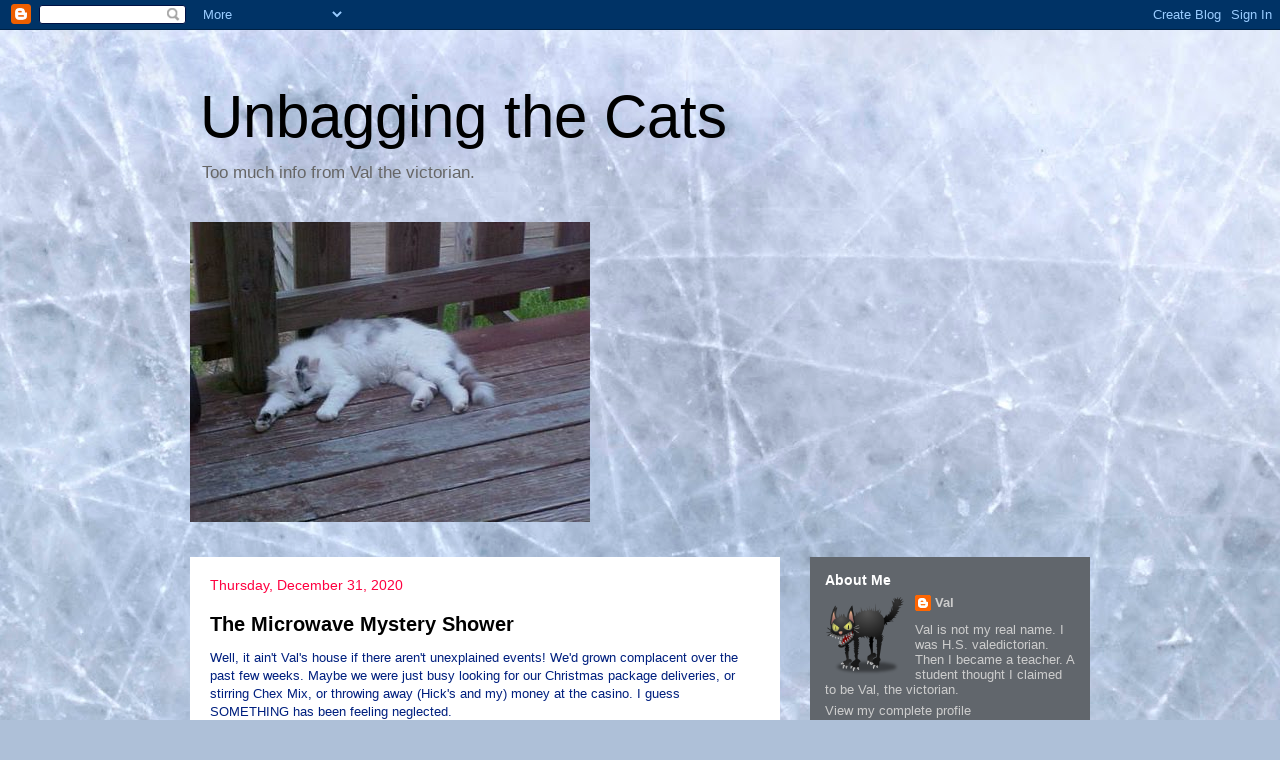

--- FILE ---
content_type: text/html; charset=UTF-8
request_url: https://unbaggingthecats.blogspot.com/2020/12/
body_size: 58693
content:
<!DOCTYPE html>
<html class='v2' dir='ltr' lang='en'>
<head>
<link href='https://www.blogger.com/static/v1/widgets/335934321-css_bundle_v2.css' rel='stylesheet' type='text/css'/>
<meta content='width=1100' name='viewport'/>
<meta content='text/html; charset=UTF-8' http-equiv='Content-Type'/>
<meta content='blogger' name='generator'/>
<link href='https://unbaggingthecats.blogspot.com/favicon.ico' rel='icon' type='image/x-icon'/>
<link href='http://unbaggingthecats.blogspot.com/2020/12/' rel='canonical'/>
<link rel="alternate" type="application/atom+xml" title="Unbagging the Cats - Atom" href="https://unbaggingthecats.blogspot.com/feeds/posts/default" />
<link rel="alternate" type="application/rss+xml" title="Unbagging the Cats - RSS" href="https://unbaggingthecats.blogspot.com/feeds/posts/default?alt=rss" />
<link rel="service.post" type="application/atom+xml" title="Unbagging the Cats - Atom" href="https://www.blogger.com/feeds/937038870722238271/posts/default" />
<!--Can't find substitution for tag [blog.ieCssRetrofitLinks]-->
<meta content='http://unbaggingthecats.blogspot.com/2020/12/' property='og:url'/>
<meta content='Unbagging the Cats' property='og:title'/>
<meta content='Too much info from Val the victorian.' property='og:description'/>
<title>Unbagging the Cats: December 2020</title>
<style id='page-skin-1' type='text/css'><!--
/*
-----------------------------------------------
Blogger Template Style
Name:     Travel
Designer: Sookhee Lee
URL:      www.plyfly.net
----------------------------------------------- */
/* Content
----------------------------------------------- */
body {
font: normal normal 13px 'Trebuchet MS',Trebuchet,sans-serif;
color: #00207f;
background: #aec0d8 url(//themes.googleusercontent.com/image?id=1i7XdjA0YCh1VU8qGNC9bVCI6WZiohKKGLG6qaW6g3kLtKeAEBLuyhKZz_EUl6wifK7Uz) no-repeat fixed top center /* Credit: francisblack (http://www.istockphoto.com/googleimages.php?id=9239464&platform=blogger) */;
}
html body .region-inner {
min-width: 0;
max-width: 100%;
width: auto;
}
a:link {
text-decoration:none;
color: #7f001f;
}
a:visited {
text-decoration:none;
color: #ff0040;
}
a:hover {
text-decoration:underline;
color: #40ff00;
}
.content-outer .content-cap-top {
height: 0;
background: transparent none repeat-x scroll top center;
}
.content-outer {
margin: 0 auto;
padding-top: 0;
}
.content-inner {
background: transparent none repeat-x scroll top center;
background-position: left -0;
background-color: transparent;
padding: 30px;
}
.main-inner .date-outer {
margin-bottom: 2em;
}
/* Header
----------------------------------------------- */
.header-inner .Header .titlewrapper,
.header-inner .Header .descriptionwrapper {
padding-left: 10px;
padding-right: 10px;
}
.Header h1 {
font: normal normal 60px 'Trebuchet MS',Trebuchet,sans-serif;
color: #000000;
}
.Header h1 a {
color: #000000;
}
.Header .description {
color: #666666;
font-size: 130%;
}
/* Tabs
----------------------------------------------- */
.tabs-inner {
margin: 1em 0 0;
padding: 0;
}
.tabs-inner .section {
margin: 0;
}
.tabs-inner .widget ul {
padding: 0;
background: transparent url(https://resources.blogblog.com/blogblog/data/1kt/travel/bg_black_50.png) repeat scroll top center;
}
.tabs-inner .widget li {
border: none;
}
.tabs-inner .widget li a {
display: inline-block;
padding: 1em 1.5em;
color: #ffffff;
font: normal bold 16px 'Trebuchet MS',Trebuchet,sans-serif;
}
.tabs-inner .widget li.selected a,
.tabs-inner .widget li a:hover {
position: relative;
z-index: 1;
background: transparent url(https://resources.blogblog.com/blogblog/data/1kt/travel/bg_black_50.png) repeat scroll top center;
color: #ffffff;
}
/* Headings
----------------------------------------------- */
h2 {
font: normal bold 14px 'Trebuchet MS',Trebuchet,sans-serif;
color: #ffffff;
}
.main-inner h2.date-header {
font: normal normal 14px 'Trebuchet MS',Trebuchet,sans-serif;
color: #ff0040;
}
.footer-inner .widget h2,
.sidebar .widget h2 {
padding-bottom: .5em;
}
/* Main
----------------------------------------------- */
.main-inner {
padding: 30px 0;
}
.main-inner .column-center-inner {
padding: 20px 0;
}
.main-inner .column-center-inner .section {
margin: 0 20px;
}
.main-inner .column-right-inner {
margin-left: 30px;
}
.main-inner .fauxcolumn-right-outer .fauxcolumn-inner {
margin-left: 30px;
background: #c3ccd8 url(https://resources.blogblog.com/blogblog/data/1kt/travel/bg_black_50.png) repeat scroll top left;
}
.main-inner .column-left-inner {
margin-right: 30px;
}
.main-inner .fauxcolumn-left-outer .fauxcolumn-inner {
margin-right: 30px;
background: #c3ccd8 url(https://resources.blogblog.com/blogblog/data/1kt/travel/bg_black_50.png) repeat scroll top left;
}
.main-inner .column-left-inner,
.main-inner .column-right-inner {
padding: 15px 0;
}
/* Posts
----------------------------------------------- */
h3.post-title {
margin-top: 20px;
}
h3.post-title a {
font: normal bold 20px 'Trebuchet MS',Trebuchet,sans-serif;
color: #000000;
}
h3.post-title a:hover {
text-decoration: underline;
}
.main-inner .column-center-outer {
background: #ffffff none repeat scroll top left;
_background-image: none;
}
.post-body {
line-height: 1.4;
position: relative;
}
.post-header {
margin: 0 0 1em;
line-height: 1.6;
}
.post-footer {
margin: .5em 0;
line-height: 1.6;
}
#blog-pager {
font-size: 140%;
}
#comments {
background: #cccccc none repeat scroll top center;
padding: 15px;
}
#comments .comment-author {
padding-top: 1.5em;
}
#comments h4,
#comments .comment-author a,
#comments .comment-timestamp a {
color: #000000;
}
#comments .comment-author:first-child {
padding-top: 0;
border-top: none;
}
.avatar-image-container {
margin: .2em 0 0;
}
/* Comments
----------------------------------------------- */
#comments a {
color: #000000;
}
.comments .comments-content .icon.blog-author {
background-repeat: no-repeat;
background-image: url([data-uri]);
}
.comments .comments-content .loadmore a {
border-top: 1px solid #000000;
border-bottom: 1px solid #000000;
}
.comments .comment-thread.inline-thread {
background: #ffffff;
}
.comments .continue {
border-top: 2px solid #000000;
}
/* Widgets
----------------------------------------------- */
.sidebar .widget {
border-bottom: 2px solid transparent;
padding-bottom: 10px;
margin: 10px 0;
}
.sidebar .widget:first-child {
margin-top: 0;
}
.sidebar .widget:last-child {
border-bottom: none;
margin-bottom: 0;
padding-bottom: 0;
}
.footer-inner .widget,
.sidebar .widget {
font: normal normal 13px 'Trebuchet MS',Trebuchet,sans-serif;
color: #cccccc;
}
.sidebar .widget a:link {
color: #cccccc;
text-decoration: none;
}
.sidebar .widget a:visited {
color: #cccccc;
}
.sidebar .widget a:hover {
color: #cccccc;
text-decoration: underline;
}
.footer-inner .widget a:link {
color: #7f001f;
text-decoration: none;
}
.footer-inner .widget a:visited {
color: #ff0040;
}
.footer-inner .widget a:hover {
color: #7f001f;
text-decoration: underline;
}
.widget .zippy {
color: #ffffff;
}
.footer-inner {
background: transparent url(https://resources.blogblog.com/blogblog/data/1kt/travel/bg_black_50.png) repeat scroll top center;
}
/* Mobile
----------------------------------------------- */
body.mobile  {
background-size: 100% auto;
}
body.mobile .AdSense {
margin: 0 -10px;
}
.mobile .body-fauxcolumn-outer {
background: transparent none repeat scroll top left;
}
.mobile .footer-inner .widget a:link {
color: #cccccc;
text-decoration: none;
}
.mobile .footer-inner .widget a:visited {
color: #cccccc;
}
.mobile-post-outer a {
color: #000000;
}
.mobile-link-button {
background-color: #7f001f;
}
.mobile-link-button a:link, .mobile-link-button a:visited {
color: #ffffff;
}
.mobile-index-contents {
color: #00207f;
}
.mobile .tabs-inner .PageList .widget-content {
background: transparent url(https://resources.blogblog.com/blogblog/data/1kt/travel/bg_black_50.png) repeat scroll top center;
color: #ffffff;
}
.mobile .tabs-inner .PageList .widget-content .pagelist-arrow {
border-left: 1px solid #ffffff;
}

--></style>
<style id='template-skin-1' type='text/css'><!--
body {
min-width: 960px;
}
.content-outer, .content-fauxcolumn-outer, .region-inner {
min-width: 960px;
max-width: 960px;
_width: 960px;
}
.main-inner .columns {
padding-left: 0px;
padding-right: 310px;
}
.main-inner .fauxcolumn-center-outer {
left: 0px;
right: 310px;
/* IE6 does not respect left and right together */
_width: expression(this.parentNode.offsetWidth -
parseInt("0px") -
parseInt("310px") + 'px');
}
.main-inner .fauxcolumn-left-outer {
width: 0px;
}
.main-inner .fauxcolumn-right-outer {
width: 310px;
}
.main-inner .column-left-outer {
width: 0px;
right: 100%;
margin-left: -0px;
}
.main-inner .column-right-outer {
width: 310px;
margin-right: -310px;
}
#layout {
min-width: 0;
}
#layout .content-outer {
min-width: 0;
width: 800px;
}
#layout .region-inner {
min-width: 0;
width: auto;
}
body#layout div.add_widget {
padding: 8px;
}
body#layout div.add_widget a {
margin-left: 32px;
}
--></style>
<style>
    body {background-image:url(\/\/themes.googleusercontent.com\/image?id=1i7XdjA0YCh1VU8qGNC9bVCI6WZiohKKGLG6qaW6g3kLtKeAEBLuyhKZz_EUl6wifK7Uz);}
    
@media (max-width: 200px) { body {background-image:url(\/\/themes.googleusercontent.com\/image?id=1i7XdjA0YCh1VU8qGNC9bVCI6WZiohKKGLG6qaW6g3kLtKeAEBLuyhKZz_EUl6wifK7Uz&options=w200);}}
@media (max-width: 400px) and (min-width: 201px) { body {background-image:url(\/\/themes.googleusercontent.com\/image?id=1i7XdjA0YCh1VU8qGNC9bVCI6WZiohKKGLG6qaW6g3kLtKeAEBLuyhKZz_EUl6wifK7Uz&options=w400);}}
@media (max-width: 800px) and (min-width: 401px) { body {background-image:url(\/\/themes.googleusercontent.com\/image?id=1i7XdjA0YCh1VU8qGNC9bVCI6WZiohKKGLG6qaW6g3kLtKeAEBLuyhKZz_EUl6wifK7Uz&options=w800);}}
@media (max-width: 1200px) and (min-width: 801px) { body {background-image:url(\/\/themes.googleusercontent.com\/image?id=1i7XdjA0YCh1VU8qGNC9bVCI6WZiohKKGLG6qaW6g3kLtKeAEBLuyhKZz_EUl6wifK7Uz&options=w1200);}}
/* Last tag covers anything over one higher than the previous max-size cap. */
@media (min-width: 1201px) { body {background-image:url(\/\/themes.googleusercontent.com\/image?id=1i7XdjA0YCh1VU8qGNC9bVCI6WZiohKKGLG6qaW6g3kLtKeAEBLuyhKZz_EUl6wifK7Uz&options=w1600);}}
  </style>
<link href='https://www.blogger.com/dyn-css/authorization.css?targetBlogID=937038870722238271&amp;zx=21b5c501-dfc8-417a-8398-c21c4af3675e' media='none' onload='if(media!=&#39;all&#39;)media=&#39;all&#39;' rel='stylesheet'/><noscript><link href='https://www.blogger.com/dyn-css/authorization.css?targetBlogID=937038870722238271&amp;zx=21b5c501-dfc8-417a-8398-c21c4af3675e' rel='stylesheet'/></noscript>
<meta name='google-adsense-platform-account' content='ca-host-pub-1556223355139109'/>
<meta name='google-adsense-platform-domain' content='blogspot.com'/>

</head>
<body class='loading variant-beach'>
<div class='navbar section' id='navbar' name='Navbar'><div class='widget Navbar' data-version='1' id='Navbar1'><script type="text/javascript">
    function setAttributeOnload(object, attribute, val) {
      if(window.addEventListener) {
        window.addEventListener('load',
          function(){ object[attribute] = val; }, false);
      } else {
        window.attachEvent('onload', function(){ object[attribute] = val; });
      }
    }
  </script>
<div id="navbar-iframe-container"></div>
<script type="text/javascript" src="https://apis.google.com/js/platform.js"></script>
<script type="text/javascript">
      gapi.load("gapi.iframes:gapi.iframes.style.bubble", function() {
        if (gapi.iframes && gapi.iframes.getContext) {
          gapi.iframes.getContext().openChild({
              url: 'https://www.blogger.com/navbar/937038870722238271?origin\x3dhttps://unbaggingthecats.blogspot.com',
              where: document.getElementById("navbar-iframe-container"),
              id: "navbar-iframe"
          });
        }
      });
    </script><script type="text/javascript">
(function() {
var script = document.createElement('script');
script.type = 'text/javascript';
script.src = '//pagead2.googlesyndication.com/pagead/js/google_top_exp.js';
var head = document.getElementsByTagName('head')[0];
if (head) {
head.appendChild(script);
}})();
</script>
</div></div>
<div class='body-fauxcolumns'>
<div class='fauxcolumn-outer body-fauxcolumn-outer'>
<div class='cap-top'>
<div class='cap-left'></div>
<div class='cap-right'></div>
</div>
<div class='fauxborder-left'>
<div class='fauxborder-right'></div>
<div class='fauxcolumn-inner'>
</div>
</div>
<div class='cap-bottom'>
<div class='cap-left'></div>
<div class='cap-right'></div>
</div>
</div>
</div>
<div class='content'>
<div class='content-fauxcolumns'>
<div class='fauxcolumn-outer content-fauxcolumn-outer'>
<div class='cap-top'>
<div class='cap-left'></div>
<div class='cap-right'></div>
</div>
<div class='fauxborder-left'>
<div class='fauxborder-right'></div>
<div class='fauxcolumn-inner'>
</div>
</div>
<div class='cap-bottom'>
<div class='cap-left'></div>
<div class='cap-right'></div>
</div>
</div>
</div>
<div class='content-outer'>
<div class='content-cap-top cap-top'>
<div class='cap-left'></div>
<div class='cap-right'></div>
</div>
<div class='fauxborder-left content-fauxborder-left'>
<div class='fauxborder-right content-fauxborder-right'></div>
<div class='content-inner'>
<header>
<div class='header-outer'>
<div class='header-cap-top cap-top'>
<div class='cap-left'></div>
<div class='cap-right'></div>
</div>
<div class='fauxborder-left header-fauxborder-left'>
<div class='fauxborder-right header-fauxborder-right'></div>
<div class='region-inner header-inner'>
<div class='header section' id='header' name='Header'><div class='widget Header' data-version='1' id='Header1'>
<div id='header-inner'>
<div class='titlewrapper'>
<h1 class='title'>
<a href='https://unbaggingthecats.blogspot.com/'>
Unbagging the Cats
</a>
</h1>
</div>
<div class='descriptionwrapper'>
<p class='description'><span>Too much info from Val the victorian.</span></p>
</div>
</div>
</div></div>
</div>
</div>
<div class='header-cap-bottom cap-bottom'>
<div class='cap-left'></div>
<div class='cap-right'></div>
</div>
</div>
</header>
<div class='tabs-outer'>
<div class='tabs-cap-top cap-top'>
<div class='cap-left'></div>
<div class='cap-right'></div>
</div>
<div class='fauxborder-left tabs-fauxborder-left'>
<div class='fauxborder-right tabs-fauxborder-right'></div>
<div class='region-inner tabs-inner'>
<div class='tabs section' id='crosscol' name='Cross-Column'><div class='widget Image' data-version='1' id='Image1'>
<div class='widget-content'>
<img alt='' height='300' id='Image1_img' src='https://blogger.googleusercontent.com/img/b/R29vZ2xl/AVvXsEhQDibMWKR5UtT1GBr5uc9QMNtCfE2ht4eExt8zm1jaog5_IxKPLS67nuF7j4KiAOK29q-8QI-Mm9Vb2lwdpFHsHxNVtOrCoBKZBWXySAsr3SEanIRXuVolFjqoXKINVwAOGsvpAQDRUQ/s760/cats+Snuggles.jpg' width='400'/>
<br/>
</div>
<div class='clear'></div>
</div></div>
<div class='tabs no-items section' id='crosscol-overflow' name='Cross-Column 2'></div>
</div>
</div>
<div class='tabs-cap-bottom cap-bottom'>
<div class='cap-left'></div>
<div class='cap-right'></div>
</div>
</div>
<div class='main-outer'>
<div class='main-cap-top cap-top'>
<div class='cap-left'></div>
<div class='cap-right'></div>
</div>
<div class='fauxborder-left main-fauxborder-left'>
<div class='fauxborder-right main-fauxborder-right'></div>
<div class='region-inner main-inner'>
<div class='columns fauxcolumns'>
<div class='fauxcolumn-outer fauxcolumn-center-outer'>
<div class='cap-top'>
<div class='cap-left'></div>
<div class='cap-right'></div>
</div>
<div class='fauxborder-left'>
<div class='fauxborder-right'></div>
<div class='fauxcolumn-inner'>
</div>
</div>
<div class='cap-bottom'>
<div class='cap-left'></div>
<div class='cap-right'></div>
</div>
</div>
<div class='fauxcolumn-outer fauxcolumn-left-outer'>
<div class='cap-top'>
<div class='cap-left'></div>
<div class='cap-right'></div>
</div>
<div class='fauxborder-left'>
<div class='fauxborder-right'></div>
<div class='fauxcolumn-inner'>
</div>
</div>
<div class='cap-bottom'>
<div class='cap-left'></div>
<div class='cap-right'></div>
</div>
</div>
<div class='fauxcolumn-outer fauxcolumn-right-outer'>
<div class='cap-top'>
<div class='cap-left'></div>
<div class='cap-right'></div>
</div>
<div class='fauxborder-left'>
<div class='fauxborder-right'></div>
<div class='fauxcolumn-inner'>
</div>
</div>
<div class='cap-bottom'>
<div class='cap-left'></div>
<div class='cap-right'></div>
</div>
</div>
<!-- corrects IE6 width calculation -->
<div class='columns-inner'>
<div class='column-center-outer'>
<div class='column-center-inner'>
<div class='main section' id='main' name='Main'><div class='widget Blog' data-version='1' id='Blog1'>
<div class='blog-posts hfeed'>

          <div class="date-outer">
        
<h2 class='date-header'><span>Thursday, December 31, 2020</span></h2>

          <div class="date-posts">
        
<div class='post-outer'>
<div class='post hentry uncustomized-post-template' itemprop='blogPost' itemscope='itemscope' itemtype='http://schema.org/BlogPosting'>
<meta content='937038870722238271' itemprop='blogId'/>
<meta content='4966685260057048226' itemprop='postId'/>
<a name='4966685260057048226'></a>
<h3 class='post-title entry-title' itemprop='name'>
<a href='https://unbaggingthecats.blogspot.com/2020/12/the-microwave-mystery-shower.html'>The Microwave Mystery Shower</a>
</h3>
<div class='post-header'>
<div class='post-header-line-1'></div>
</div>
<div class='post-body entry-content' id='post-body-4966685260057048226' itemprop='description articleBody'>
<div style="text-align: left;">Well, it ain't Val's house if there aren't unexplained events! We'd grown complacent over the past few weeks. Maybe we were just busy looking for our Christmas package deliveries, or stirring Chex Mix, or throwing away (Hick's and my) money at the casino. I guess SOMETHING has been feeling neglected.</div><div style="text-align: left;"><br /></div><div style="text-align: left;">Wednesday morning (and by <i>morning</i>, I mean 1:20 p.m.), I got in the shower before my trip to town. The Pony was in the kitchen, making himself a salad from a bag of Caesar Salad that was left over from me not using the lettuce in my 7 Layer Salad. It was an unopened bag, still within the expiration date. The Pony was planning to add some Imo's cheese to it. For anybody unfamiliar with Imo's Pizza, that cheese is made for their chain, a mixture of provolone, swiss, and white cheddar.</div><div style="text-align: left;"><br /></div><div style="text-align: left;">Anyhoo... just before I stepped out of the shower, I heard the microwave door close. I figured The Pony might have felt more peckish, and decided to warm up a slice of ham to go with his salad. OR, maybe Hick was home from the pawn shop 30 miles away, where he'd been headed, according to his text an hour earlier, at 12:20:</div><div style="text-align: left;"><br /></div><div style="text-align: left;"><b>"I was at the locker for a while to show my police buddy again now I'm going to go out for Tosi at the pawn shop see if they got anything"</b> [Yeah. Welcome to my life of loose interpretation. I think he'd been showing a gun, and was going to look for another.]</div><div style="text-align: left;"><br /></div><div style="text-align: left;">The water was off, the sliding door was slid open, and all I had to do was step out of the shower onto the rug. The clock showed 1:40. Yet there was that microwave sound. I listened to see if Hick was stumping around outside the bathroom door, depositing his wad of cash on the dresser. No. Didn't hear anyone. Must have been The Pony, even though he professes not to like ham very much.</div><div style="text-align: left;"><br /></div><div style="text-align: left;">I dressed, gathered up a load of laundry, tossed it in the washer, put on my socks, bade adieu to The Pony, and headed to town for Hick's ice cream, bananas, and more lettuce. The Pony greeted me in the garage when I got home, and carried in my groceries.</div><div style="text-align: left;"><br /></div><div style="text-align: left;">As he was putting them away, and I was adding Sugar Free Cherry Limeade powder to my 44 oz Diet Coke... I asked The Pony if he had some ham for lunch.&nbsp;</div><div style="text-align: left;"><br /></div><div style="text-align: left;"><b>"No. I don't like ham very much."</b></div><div style="text-align: left;"><br /></div><div style="text-align: left;"><i>"What did you warm in the microwave?"</i></div><div style="text-align: left;"><br /></div><div style="text-align: left;"><b>"Nothing? I didn't put ANYTHING in the microwave. I thought that was YOU!"</b></div><div style="text-align: left;"><br /></div><div style="text-align: left;"><i>"I didn't put anything in the microwave!"</i></div><div style="text-align: left;"><br /></div><div style="text-align: left;"><b>"I heard you! I thought you were out of your shower, and having something before you went to town."</b></div><div style="text-align: left;"><br /></div><div style="text-align: left;"><i>"Nope. Not me. Has Dad been here?"</i></div><div style="text-align: left;"><br /></div><div style="text-align: left;"><b>"I don't think so. I didn't hear the door. Wait. </b>[The Pony trotted to the front door and looked out.]<b> No. His truck isn't here."</b></div><div style="text-align: left;"><br /></div><div style="text-align: left;"><i>"Huh. That's weird."</i></div><div style="text-align: left;"><br /></div><div style="text-align: left;"><b>"Maybe you heard the ice maker dumping ice."</b></div><div style="text-align: left;"><br /></div><div style="text-align: left;"><i>"Did YOU think it was the ice maker dumping ice?"</i></div><div style="text-align: left;"><br /></div><div style="text-align: left;"><b>"No. It sounded like the microwave door."</b></div><div style="text-align: left;"><br /></div><div style="text-align: left;"><i>"I KNOW! They are completely different. Oh, well. I guess our friend must be back."</i></div><div style="text-align: left;"><br /></div><div style="text-align: left;">I opened the laundry room door to put my clothes in the dryer. HOLD ON! There was a broom and dustpan in the middle of the floor! Take my word for it. We don't use a broom and dustpan all that often around here!</div><div style="text-align: left;"><br /></div><div style="text-align: left;"><i>"Pony! Look! The broom is all the way out across the tile. And the dustpan there isn't even clipped on anymore!"</i></div><div style="text-align: left;"><br /></div><div style="text-align: left;"><b>"Maybe THAT'S what we heard!"</b></div><div style="text-align: left;"><br /></div><div style="text-align: left;"><i>"No. It wasn't there when I put the laundry in before I left. That was after we heard the microwave. It had to fall during the time I was gone."</i></div><div style="text-align: left;"><br /></div><div style="text-align: left;"><b>"I didn't hear anything then!"</b></div><div style="text-align: left;"><br /></div><div style="text-align: left;"><i>"EEK! The dustpan just grabbed my ankle!"</i></div><div style="text-align: left;"><br /></div><div style="text-align: left;"><b>"Mom. You stepped back as you were turning to put the clothes in the dryer. Your ankle touched it."</b></div><div style="text-align: left;"><br /></div><div style="text-align: left;"><i>"Well, it SEEMED like it tried to grab my ankle!"</i></div><div style="text-align: left;"><br /></div><div style="text-align: left;">Here's the thing. The broom (with plastic dustpan snapped on the top of the handle) leans in the corner by the washer. It leans in the corner, 6-8 inches away from the side of the washer. To jump out in the floor like that, the broom would have needed to stand itself upright at 90 degrees, then fling itself over onto the floor, while giving a little hop to free itself from some kind of rack that is leaning in that alcove.</div><div style="text-align: left;"><br /></div><div style="text-align: left;">I picked it up, snapped the dustpan back on the handle, and set it in the corner again. That thing had BETTER be in the same place when I go in there tomorrow!<br /></div>
<div style='clear: both;'></div>
</div>
<div class='post-footer'>
<div class='post-footer-line post-footer-line-1'>
<span class='post-author vcard'>
Posted by
<span class='fn' itemprop='author' itemscope='itemscope' itemtype='http://schema.org/Person'>
<meta content='https://www.blogger.com/profile/13025832536749983018' itemprop='url'/>
<a class='g-profile' href='https://www.blogger.com/profile/13025832536749983018' rel='author' title='author profile'>
<span itemprop='name'>Val</span>
</a>
</span>
</span>
<span class='post-timestamp'>
at
<meta content='http://unbaggingthecats.blogspot.com/2020/12/the-microwave-mystery-shower.html' itemprop='url'/>
<a class='timestamp-link' href='https://unbaggingthecats.blogspot.com/2020/12/the-microwave-mystery-shower.html' rel='bookmark' title='permanent link'><abbr class='published' itemprop='datePublished' title='2020-12-31T13:02:00-06:00'>1:02&#8239;PM</abbr></a>
</span>
<span class='post-comment-link'>
<a class='comment-link' href='https://unbaggingthecats.blogspot.com/2020/12/the-microwave-mystery-shower.html#comment-form' onclick=''>
12 comments:
  </a>
</span>
<span class='post-icons'>
<span class='item-control blog-admin pid-867519614'>
<a href='https://www.blogger.com/post-edit.g?blogID=937038870722238271&postID=4966685260057048226&from=pencil' title='Edit Post'>
<img alt='' class='icon-action' height='18' src='https://resources.blogblog.com/img/icon18_edit_allbkg.gif' width='18'/>
</a>
</span>
</span>
<div class='post-share-buttons goog-inline-block'>
<a class='goog-inline-block share-button sb-email' href='https://www.blogger.com/share-post.g?blogID=937038870722238271&postID=4966685260057048226&target=email' target='_blank' title='Email This'><span class='share-button-link-text'>Email This</span></a><a class='goog-inline-block share-button sb-blog' href='https://www.blogger.com/share-post.g?blogID=937038870722238271&postID=4966685260057048226&target=blog' onclick='window.open(this.href, "_blank", "height=270,width=475"); return false;' target='_blank' title='BlogThis!'><span class='share-button-link-text'>BlogThis!</span></a><a class='goog-inline-block share-button sb-twitter' href='https://www.blogger.com/share-post.g?blogID=937038870722238271&postID=4966685260057048226&target=twitter' target='_blank' title='Share to X'><span class='share-button-link-text'>Share to X</span></a><a class='goog-inline-block share-button sb-facebook' href='https://www.blogger.com/share-post.g?blogID=937038870722238271&postID=4966685260057048226&target=facebook' onclick='window.open(this.href, "_blank", "height=430,width=640"); return false;' target='_blank' title='Share to Facebook'><span class='share-button-link-text'>Share to Facebook</span></a><a class='goog-inline-block share-button sb-pinterest' href='https://www.blogger.com/share-post.g?blogID=937038870722238271&postID=4966685260057048226&target=pinterest' target='_blank' title='Share to Pinterest'><span class='share-button-link-text'>Share to Pinterest</span></a>
</div>
</div>
<div class='post-footer-line post-footer-line-2'>
<span class='post-labels'>
</span>
</div>
<div class='post-footer-line post-footer-line-3'>
<span class='post-location'>
</span>
</div>
</div>
</div>
</div>

          </div></div>
        

          <div class="date-outer">
        
<h2 class='date-header'><span>Wednesday, December 30, 2020</span></h2>

          <div class="date-posts">
        
<div class='post-outer'>
<div class='post hentry uncustomized-post-template' itemprop='blogPost' itemscope='itemscope' itemtype='http://schema.org/BlogPosting'>
<meta content='https://blogger.googleusercontent.com/img/b/R29vZ2xl/AVvXsEjcofRx4pON-WHLDopzb0Wrf9Pkg48b76g8dmziInRq4JDUdm1tinsYRRYrhumT4UR41NXsc69Nu4DpVMvBSa3louixt_iq5_6-EPK0HxU51lrakqAjTMIV65rsIbHzW5RDvcq0njYmzg/w480-h640/casino+12-22-20+Winning+Streak+75.jpg' itemprop='image_url'/>
<meta content='937038870722238271' itemprop='blogId'/>
<meta content='8303400034414632478' itemprop='postId'/>
<a name='8303400034414632478'></a>
<h3 class='post-title entry-title' itemprop='name'>
<a href='https://unbaggingthecats.blogspot.com/2020/12/winner-winner-hot-dog-dinner.html'>Winner, Winner, Hot Dog Dinner</a>
</h3>
<div class='post-header'>
<div class='post-header-line-1'></div>
</div>
<div class='post-body entry-content' id='post-body-8303400034414632478' itemprop='description articleBody'>
<div style="text-align: left;">Perhaps Hick and I should not have indulged in such exotic fare for our casino lunch on the Tuesday of Christmas week. If we'd stuffed down a quick hot dog like The Pony, and gone right back to the gaming floor, maybe WE would have been winners like The Pony. But no. We took our time. Chewed our food thoroughly. Checked our phones. Asked for takeout containers for our leftovers. Hick took them out to A-Cad before returning to gamble.&nbsp;</div><div style="text-align: left;"><br /></div><div style="text-align: left;">I left the dining area, walked to the second machine from the exit, and plopped my ample rumpus on the stool. It was an Indian Dreaming slot. A stand-alone version of the game I like to play on the Wonder 4 Rising Fortunes. Bets ranged from 30 cents a spin to 2 dollars, I think. I mainly played at 50 cents and 1 dollar. I played over a half hour there, winning and losing it back. A couple times I won $50. And a couple times I won $100. I added some to my cash-out ticket, and played the rest. I didn't get a picture of any winning screens. This slot is not very bright or colorful. It didn't occur to me.&nbsp;</div><div style="text-align: left;">&nbsp;</div><div style="text-align: left;">I finished the gambling day with a decent sum of cash, but I was not ahead from the casino bankroll that I brought along. Hick lost $40, and was thrilled about it, because it wasn't his own money, as I had given us each some Christmas money to wager. Hick had actually profited some, leaving with more than he'd brought to gamble with, since I doled out the Christmas cash in the parking lot before we entered.</div><div style="text-align: left;"><br /></div><div style="text-align: left;">I DID take one picture, just because the screen was all pretty with a win.</div><div style="text-align: left;">&nbsp;</div><div style="text-align: left;"><div class="separator" style="clear: both; text-align: center;"><a href="https://blogger.googleusercontent.com/img/b/R29vZ2xl/AVvXsEjcofRx4pON-WHLDopzb0Wrf9Pkg48b76g8dmziInRq4JDUdm1tinsYRRYrhumT4UR41NXsc69Nu4DpVMvBSa3louixt_iq5_6-EPK0HxU51lrakqAjTMIV65rsIbHzW5RDvcq0njYmzg/s2048/casino+12-22-20+Winning+Streak+75.jpg" imageanchor="1" style="margin-left: 1em; margin-right: 1em;"><img border="0" data-original-height="2048" data-original-width="1536" height="640" src="https://blogger.googleusercontent.com/img/b/R29vZ2xl/AVvXsEjcofRx4pON-WHLDopzb0Wrf9Pkg48b76g8dmziInRq4JDUdm1tinsYRRYrhumT4UR41NXsc69Nu4DpVMvBSa3louixt_iq5_6-EPK0HxU51lrakqAjTMIV65rsIbHzW5RDvcq0njYmzg/w480-h640/casino+12-22-20+Winning+Streak+75.jpg" width="480" /></a></div>&nbsp;</div><div style="text-align: left;">I really expected a better payout than $75. I guess that's why I don't play these kinds of slots. Hick is always plopping down in front of an unknown game, feeding it a twenty, and sometimes reaping a profit. This slot was called Winning Streak. It was over by the cash-out machines, next to a dragon game that had paid Hick $80 on a 30-cent bet a few trips ago. Guess I should have played THAT ONE! Or maybe bet 30 cents instead of a dollar! Anyhoo... I just took the picture for the colorful screen.</div><div style="text-align: left;">&nbsp;</div><div style="text-align: left;">And now, for our big winner, THE PONY!</div><div style="text-align: left;">&nbsp;</div><div style="text-align: left;"><div class="separator" style="clear: both; text-align: center;"><a href="https://blogger.googleusercontent.com/img/b/R29vZ2xl/AVvXsEhFMis91jZqQLQgjSnShHLB9TJKEVxVqIStLau2ETlHYj8ve8wQUtw4CpDWk_2525t2C7HwJV5psjK5lfCW2Nsc5w-spE3eDY2dv_tG9WZAh7mYBV8_z9U5oUbGvNYS25cibUzsktr9qw/s2048/casino+12-22-20+Pony+heidi+671.10.jpg" imageanchor="1" style="margin-left: 1em; margin-right: 1em;"><img border="0" data-original-height="1536" data-original-width="2048" height="480" src="https://blogger.googleusercontent.com/img/b/R29vZ2xl/AVvXsEhFMis91jZqQLQgjSnShHLB9TJKEVxVqIStLau2ETlHYj8ve8wQUtw4CpDWk_2525t2C7HwJV5psjK5lfCW2Nsc5w-spE3eDY2dv_tG9WZAh7mYBV8_z9U5oUbGvNYS25cibUzsktr9qw/w640-h480/casino+12-22-20+Pony+heidi+671.10.jpg" width="640" /></a></div>&nbsp;</div><div style="text-align: left;">That's not The Pony. That's Heidi. Of Heidi's Bier Haus, the slot machine. You have to get 5 Heidis to trigger a bonus. The Pony got a few extra. This is right before time to leave. The Pony had upped his bet to $2.25 a spin, to play out his remaining money before cashing out and meeting us up front. I think he had about $15 in it when he hit this bonus. It paid him $671.10. He put in another ticket he'd been saving to cash out, and the amount he took to the cash-out machine was $777.06. Which kind of irritated The Pony, as he wished for one extra cent. Supposedly, 7s are lucky for gamblers. In fact, the address of many casinos, including this one is 777 Something-or-Other Boulevard.</div><div style="text-align: left;"><br /></div><div style="text-align: left;">So... The Pony was a big winner. Hick and I were okay with our losses. Everybody had a festive time on this December 22 casino trip!<br /></div>
<div style='clear: both;'></div>
</div>
<div class='post-footer'>
<div class='post-footer-line post-footer-line-1'>
<span class='post-author vcard'>
Posted by
<span class='fn' itemprop='author' itemscope='itemscope' itemtype='http://schema.org/Person'>
<meta content='https://www.blogger.com/profile/13025832536749983018' itemprop='url'/>
<a class='g-profile' href='https://www.blogger.com/profile/13025832536749983018' rel='author' title='author profile'>
<span itemprop='name'>Val</span>
</a>
</span>
</span>
<span class='post-timestamp'>
at
<meta content='http://unbaggingthecats.blogspot.com/2020/12/winner-winner-hot-dog-dinner.html' itemprop='url'/>
<a class='timestamp-link' href='https://unbaggingthecats.blogspot.com/2020/12/winner-winner-hot-dog-dinner.html' rel='bookmark' title='permanent link'><abbr class='published' itemprop='datePublished' title='2020-12-30T13:03:00-06:00'>1:03&#8239;PM</abbr></a>
</span>
<span class='post-comment-link'>
<a class='comment-link' href='https://unbaggingthecats.blogspot.com/2020/12/winner-winner-hot-dog-dinner.html#comment-form' onclick=''>
4 comments:
  </a>
</span>
<span class='post-icons'>
<span class='item-control blog-admin pid-867519614'>
<a href='https://www.blogger.com/post-edit.g?blogID=937038870722238271&postID=8303400034414632478&from=pencil' title='Edit Post'>
<img alt='' class='icon-action' height='18' src='https://resources.blogblog.com/img/icon18_edit_allbkg.gif' width='18'/>
</a>
</span>
</span>
<div class='post-share-buttons goog-inline-block'>
<a class='goog-inline-block share-button sb-email' href='https://www.blogger.com/share-post.g?blogID=937038870722238271&postID=8303400034414632478&target=email' target='_blank' title='Email This'><span class='share-button-link-text'>Email This</span></a><a class='goog-inline-block share-button sb-blog' href='https://www.blogger.com/share-post.g?blogID=937038870722238271&postID=8303400034414632478&target=blog' onclick='window.open(this.href, "_blank", "height=270,width=475"); return false;' target='_blank' title='BlogThis!'><span class='share-button-link-text'>BlogThis!</span></a><a class='goog-inline-block share-button sb-twitter' href='https://www.blogger.com/share-post.g?blogID=937038870722238271&postID=8303400034414632478&target=twitter' target='_blank' title='Share to X'><span class='share-button-link-text'>Share to X</span></a><a class='goog-inline-block share-button sb-facebook' href='https://www.blogger.com/share-post.g?blogID=937038870722238271&postID=8303400034414632478&target=facebook' onclick='window.open(this.href, "_blank", "height=430,width=640"); return false;' target='_blank' title='Share to Facebook'><span class='share-button-link-text'>Share to Facebook</span></a><a class='goog-inline-block share-button sb-pinterest' href='https://www.blogger.com/share-post.g?blogID=937038870722238271&postID=8303400034414632478&target=pinterest' target='_blank' title='Share to Pinterest'><span class='share-button-link-text'>Share to Pinterest</span></a>
</div>
</div>
<div class='post-footer-line post-footer-line-2'>
<span class='post-labels'>
</span>
</div>
<div class='post-footer-line post-footer-line-3'>
<span class='post-location'>
</span>
</div>
</div>
</div>
</div>

          </div></div>
        

          <div class="date-outer">
        
<h2 class='date-header'><span>Tuesday, December 29, 2020</span></h2>

          <div class="date-posts">
        
<div class='post-outer'>
<div class='post hentry uncustomized-post-template' itemprop='blogPost' itemscope='itemscope' itemtype='http://schema.org/BlogPosting'>
<meta content='https://blogger.googleusercontent.com/img/b/R29vZ2xl/AVvXsEjsNMIUmwHLChOlwb726ThHoRMnjU7lk2c7fXBKJskIAsEqvwYY93ArVT4Ff6CpyY6tk4xD0n3mvAdVKdPWEWxQQxOwCc77N-kHmPSi21Ez3JXrya40FFvfO_ijdA1HvZQSvu0cOPClxQ/w640-h480/casino+food+12-22-20+prime+rib.jpg' itemprop='image_url'/>
<meta content='937038870722238271' itemprop='blogId'/>
<meta content='5060391956083093294' itemprop='postId'/>
<a name='5060391956083093294'></a>
<h3 class='post-title entry-title' itemprop='name'>
<a href='https://unbaggingthecats.blogspot.com/2020/12/you-bet-we-were-ready-to-feast.html'>You BET We Were Ready to Feast</a>
</h3>
<div class='post-header'>
<div class='post-header-line-1'></div>
</div>
<div class='post-body entry-content' id='post-body-5060391956083093294' itemprop='description articleBody'>
<div style="text-align: left;">Now that you're awakening from your Christmas Dinner leftovers food coma, I see fit to share pictures of our last casino trip meal! It was way back on December 22, when I still thought all my packages would arrive on time.</div><div style="text-align: left;">&nbsp;</div><div style="text-align: left;">The casino had a special meal that week! Of course Hick was the only one brave enough to try it.</div><div style="text-align: left;">&nbsp;</div><div style="text-align: left;"><div class="separator" style="clear: both; text-align: center;"><a href="https://blogger.googleusercontent.com/img/b/R29vZ2xl/AVvXsEjsNMIUmwHLChOlwb726ThHoRMnjU7lk2c7fXBKJskIAsEqvwYY93ArVT4Ff6CpyY6tk4xD0n3mvAdVKdPWEWxQQxOwCc77N-kHmPSi21Ez3JXrya40FFvfO_ijdA1HvZQSvu0cOPClxQ/s2048/casino+food+12-22-20+prime+rib.jpg" imageanchor="1" style="margin-left: 1em; margin-right: 1em;"><img border="0" data-original-height="1536" data-original-width="2048" height="480" src="https://blogger.googleusercontent.com/img/b/R29vZ2xl/AVvXsEjsNMIUmwHLChOlwb726ThHoRMnjU7lk2c7fXBKJskIAsEqvwYY93ArVT4Ff6CpyY6tk4xD0n3mvAdVKdPWEWxQQxOwCc77N-kHmPSi21Ez3JXrya40FFvfO_ijdA1HvZQSvu0cOPClxQ/w640-h480/casino+food+12-22-20+prime+rib.jpg" width="640" /></a></div>&nbsp;</div><div style="text-align: left;">That's Smoked Prime Rib topped with Bordelaise, Green Bean Casserole, Scalloped Potatoes, Roasted Brussels Sprouts and Tasso Ham, and a Buttered Croissant. All for $12.50. Heh, heh! I took that description right off their advertisement. Hick declared this meal delicious, and asked for an actual takeout container, and ate leftovers for two days. He must have been full from the cake he ate first:</div><div style="text-align: left;">&nbsp;</div><div style="text-align: left;"><div class="separator" style="clear: both; text-align: center;"><a href="https://blogger.googleusercontent.com/img/b/R29vZ2xl/AVvXsEj6WJ3blPaVmJZxz5GJuKv7WSoKXOG3I_Lx9EPKGZwgWkHvQ7lrmzSA0OZyj43ZGx75x4t3s1-oh_FTeZr8U-8UWtFIE7HV-9rFCEgO3MgMvIqr3iDTzig2rh6X8nuVjxzy7-voINPbDQ/s2048/casino+food+12-22-20+lava+cake.jpg" imageanchor="1" style="margin-left: 1em; margin-right: 1em;"><img border="0" data-original-height="2048" data-original-width="1536" height="640" src="https://blogger.googleusercontent.com/img/b/R29vZ2xl/AVvXsEj6WJ3blPaVmJZxz5GJuKv7WSoKXOG3I_Lx9EPKGZwgWkHvQ7lrmzSA0OZyj43ZGx75x4t3s1-oh_FTeZr8U-8UWtFIE7HV-9rFCEgO3MgMvIqr3iDTzig2rh6X8nuVjxzy7-voINPbDQ/w480-h640/casino+food+12-22-20+lava+cake.jpg" width="480" /></a></div>&nbsp;</div><div style="text-align: left;">It was injected with some kind of molten lava. He'd already started excavating it by the time I returned from the bathroom to get a picture!</div><div style="text-align: left;">&nbsp;</div><div style="text-align: left;">The Pony was not very hungry. Nor adventurous. He had a hot dog.</div><div style="text-align: left;">&nbsp;</div><div style="text-align: left;"><div class="separator" style="clear: both; text-align: center;"><a href="https://blogger.googleusercontent.com/img/b/R29vZ2xl/AVvXsEh60p6JNd8QoO5yPXYz9erhkhlgQnoxnTWBT8DLhhsu4_8t06SkTFYmQV5Wz7H4Z3FK2NpUkhJu4DI8MXI3mUEp8vTrPosgW-4Bjn5AGQTWpbVfBUief_b2q7nAqZ-fFTZQiV14tVj-fw/s2048/casino+food+12-22-20+hot+dog.jpg" imageanchor="1" style="margin-left: 1em; margin-right: 1em;"><img border="0" data-original-height="2048" data-original-width="1536" height="640" src="https://blogger.googleusercontent.com/img/b/R29vZ2xl/AVvXsEh60p6JNd8QoO5yPXYz9erhkhlgQnoxnTWBT8DLhhsu4_8t06SkTFYmQV5Wz7H4Z3FK2NpUkhJu4DI8MXI3mUEp8vTrPosgW-4Bjn5AGQTWpbVfBUief_b2q7nAqZ-fFTZQiV14tVj-fw/w480-h640/casino+food+12-22-20+hot+dog.jpg" width="480" /></a></div>&nbsp;</div><div style="text-align: left;">Yes. The Pony is one of those creatures who put KETCHUP on a hot dog!</div><div style="text-align: left;">&nbsp;</div><div style="text-align: left;">I was also feeling adventurous, but not Prime Rib adventurous. I opted for a new creation, the name of which escapes me. Some kind of Pulled Pork Potato Mojo Something-or-Other.</div><div style="text-align: left;">&nbsp;</div><div style="text-align: left;"><div class="separator" style="clear: both; text-align: center;"><a href="https://blogger.googleusercontent.com/img/b/R29vZ2xl/AVvXsEhnl1HoPD-e9kprPUpSMkltoye1FpHoEljJWxrcfW5oTZ-88x9ygN5IvdlXDnjKHScMJal3VObeKuuSRmRgrtb52WvwSp0pUCLeg9TGtqj4XHCbg0eRN6VM3GzC1G7YV3IqhXbV-wu_1Q/s2048/casino+food+12-22-20+potato+mojo.jpg" imageanchor="1" style="margin-left: 1em; margin-right: 1em;"><img border="0" data-original-height="1536" data-original-width="2048" height="480" src="https://blogger.googleusercontent.com/img/b/R29vZ2xl/AVvXsEhnl1HoPD-e9kprPUpSMkltoye1FpHoEljJWxrcfW5oTZ-88x9ygN5IvdlXDnjKHScMJal3VObeKuuSRmRgrtb52WvwSp0pUCLeg9TGtqj4XHCbg0eRN6VM3GzC1G7YV3IqhXbV-wu_1Q/w640-h480/casino+food+12-22-20+potato+mojo.jpg" width="640" /></a></div>&nbsp;</div><div style="text-align: left;">That was pulled pork with BBQ sauce, over a bed of batter-fried potato discs covered with nacho cheese. It was much tastier than it looks. I was full before finishing, even with no dessert first.</div><div style="text-align: left;"><br /></div><div class="separator" style="clear: both; text-align: center;"><a href="https://blogger.googleusercontent.com/img/b/R29vZ2xl/AVvXsEhAN6BK6Rfkqv_sFBuIw9PaNaiwAWFLOH46HUYKUEVDH3HEqhA5IthBVsiaXNphDKAJULIkej2WOfVwMrcLSDkV9mvDjI0RfB8Dt4K_FTG1tqoh5xLGuL1QoyZMPpNgd7hJu1qhz6-z4g/s2048/casino+food+12-22-20+potato+close.jpg" imageanchor="1" style="margin-left: 1em; margin-right: 1em;"><img border="0" data-original-height="1536" data-original-width="2048" height="480" src="https://blogger.googleusercontent.com/img/b/R29vZ2xl/AVvXsEhAN6BK6Rfkqv_sFBuIw9PaNaiwAWFLOH46HUYKUEVDH3HEqhA5IthBVsiaXNphDKAJULIkej2WOfVwMrcLSDkV9mvDjI0RfB8Dt4K_FTG1tqoh5xLGuL1QoyZMPpNgd7hJu1qhz6-z4g/w640-h480/casino+food+12-22-20+potato+close.jpg" width="640" /></a></div><div style="text-align: left;">&nbsp;</div><div style="text-align: left;">That's a side view, to show the potatoes in their glory. They were crispy and delectable. Not so much, upon rewarming for two days at home to finish them off.</div><div style="text-align: left;"><br /></div><div style="text-align: left;">I have a feeling the restaurant people at this casino take their leftover quantities and make them into a new "special." Which makes me leery of the Garbage Nachos on their menu!</div><div style="text-align: left;"><br /></div><div style="text-align: left;">Anyhoo... we left there stuffed, with meals to carry us over until Friday's Christmas Dinner. Except for The Pony. Who went to Steak N Shake.</div><div style="text-align: left;"><br /></div><div style="text-align: left;">Tomorrow, the gambling results...<br /></div>
<div style='clear: both;'></div>
</div>
<div class='post-footer'>
<div class='post-footer-line post-footer-line-1'>
<span class='post-author vcard'>
Posted by
<span class='fn' itemprop='author' itemscope='itemscope' itemtype='http://schema.org/Person'>
<meta content='https://www.blogger.com/profile/13025832536749983018' itemprop='url'/>
<a class='g-profile' href='https://www.blogger.com/profile/13025832536749983018' rel='author' title='author profile'>
<span itemprop='name'>Val</span>
</a>
</span>
</span>
<span class='post-timestamp'>
at
<meta content='http://unbaggingthecats.blogspot.com/2020/12/you-bet-we-were-ready-to-feast.html' itemprop='url'/>
<a class='timestamp-link' href='https://unbaggingthecats.blogspot.com/2020/12/you-bet-we-were-ready-to-feast.html' rel='bookmark' title='permanent link'><abbr class='published' itemprop='datePublished' title='2020-12-29T13:03:00-06:00'>1:03&#8239;PM</abbr></a>
</span>
<span class='post-comment-link'>
<a class='comment-link' href='https://unbaggingthecats.blogspot.com/2020/12/you-bet-we-were-ready-to-feast.html#comment-form' onclick=''>
10 comments:
  </a>
</span>
<span class='post-icons'>
<span class='item-control blog-admin pid-867519614'>
<a href='https://www.blogger.com/post-edit.g?blogID=937038870722238271&postID=5060391956083093294&from=pencil' title='Edit Post'>
<img alt='' class='icon-action' height='18' src='https://resources.blogblog.com/img/icon18_edit_allbkg.gif' width='18'/>
</a>
</span>
</span>
<div class='post-share-buttons goog-inline-block'>
<a class='goog-inline-block share-button sb-email' href='https://www.blogger.com/share-post.g?blogID=937038870722238271&postID=5060391956083093294&target=email' target='_blank' title='Email This'><span class='share-button-link-text'>Email This</span></a><a class='goog-inline-block share-button sb-blog' href='https://www.blogger.com/share-post.g?blogID=937038870722238271&postID=5060391956083093294&target=blog' onclick='window.open(this.href, "_blank", "height=270,width=475"); return false;' target='_blank' title='BlogThis!'><span class='share-button-link-text'>BlogThis!</span></a><a class='goog-inline-block share-button sb-twitter' href='https://www.blogger.com/share-post.g?blogID=937038870722238271&postID=5060391956083093294&target=twitter' target='_blank' title='Share to X'><span class='share-button-link-text'>Share to X</span></a><a class='goog-inline-block share-button sb-facebook' href='https://www.blogger.com/share-post.g?blogID=937038870722238271&postID=5060391956083093294&target=facebook' onclick='window.open(this.href, "_blank", "height=430,width=640"); return false;' target='_blank' title='Share to Facebook'><span class='share-button-link-text'>Share to Facebook</span></a><a class='goog-inline-block share-button sb-pinterest' href='https://www.blogger.com/share-post.g?blogID=937038870722238271&postID=5060391956083093294&target=pinterest' target='_blank' title='Share to Pinterest'><span class='share-button-link-text'>Share to Pinterest</span></a>
</div>
</div>
<div class='post-footer-line post-footer-line-2'>
<span class='post-labels'>
</span>
</div>
<div class='post-footer-line post-footer-line-3'>
<span class='post-location'>
</span>
</div>
</div>
</div>
</div>

          </div></div>
        

          <div class="date-outer">
        
<h2 class='date-header'><span>Monday, December 28, 2020</span></h2>

          <div class="date-posts">
        
<div class='post-outer'>
<div class='post hentry uncustomized-post-template' itemprop='blogPost' itemscope='itemscope' itemtype='http://schema.org/BlogPosting'>
<meta content='https://blogger.googleusercontent.com/img/b/R29vZ2xl/AVvXsEgrGN18J6knfWDnIr7Z4SYdfGCQywVUVOw38w6AOqzfdNYK4GjB0Yf61gvWLjXHQ7KPEfO1MSbRc-OBgRdGJoU1uqFkhvsxTruMWLQ0SIs4EazGrHB8cYZtwuIy4ReUmxVjoVCon-aAqA/w480-h640/Christmas+morning+12-27-20+Pittsburgh.jpg' itemprop='image_url'/>
<meta content='937038870722238271' itemprop='blogId'/>
<meta content='5774071344950353485' itemprop='postId'/>
<a name='5774071344950353485'></a>
<h3 class='post-title entry-title' itemprop='name'>
<a href='https://unbaggingthecats.blogspot.com/2020/12/city-wows-country-wows.html'>City Wows, Country Wows</a>
</h3>
<div class='post-header'>
<div class='post-header-line-1'></div>
</div>
<div class='post-body entry-content' id='post-body-5774071344950353485' itemprop='description articleBody'>
<div style="text-align: left;">I'm jealous of Genius. He had a white Christmas! Snow on the ground. Pic to prove it happened!</div><div style="text-align: left;">&nbsp;</div><div style="text-align: left;"><div class="separator" style="clear: both; text-align: center;"><a href="https://blogger.googleusercontent.com/img/b/R29vZ2xl/AVvXsEgrGN18J6knfWDnIr7Z4SYdfGCQywVUVOw38w6AOqzfdNYK4GjB0Yf61gvWLjXHQ7KPEfO1MSbRc-OBgRdGJoU1uqFkhvsxTruMWLQ0SIs4EazGrHB8cYZtwuIy4ReUmxVjoVCon-aAqA/s1600/Christmas+morning+12-27-20+Pittsburgh.jpg" imageanchor="1" style="margin-left: 1em; margin-right: 1em;"><img border="0" data-original-height="1600" data-original-width="1200" height="640" src="https://blogger.googleusercontent.com/img/b/R29vZ2xl/AVvXsEgrGN18J6knfWDnIr7Z4SYdfGCQywVUVOw38w6AOqzfdNYK4GjB0Yf61gvWLjXHQ7KPEfO1MSbRc-OBgRdGJoU1uqFkhvsxTruMWLQ0SIs4EazGrHB8cYZtwuIy4ReUmxVjoVCon-aAqA/w480-h640/Christmas+morning+12-27-20+Pittsburgh.jpg" width="480" /></a></div>&nbsp;</div><div style="text-align: left;">There's the Pittsburgh city skyline, and a view of his frozen swimming pool from his balcony. Genius also sent a picture of his favorite gift. It's a camera made of wood, that comes in a kit to put together, and allegedly takes real pictures!</div><div style="text-align: left;">&nbsp;</div><div style="text-align: left;">"Merry Christmas! I love my pinhole camera!" <br /></div><div style="text-align: left;">&nbsp;</div><div style="text-align: left;"><div class="separator" style="clear: both; text-align: center;"><a href="https://blogger.googleusercontent.com/img/b/R29vZ2xl/AVvXsEhBX2BSOoH6vgOwBdx23DOLMVN7RGFMfvUPgOsK-FWfKmfEO3NCy2R212ilLrqZdOhbpcDffaJ0pVK-We7vxM4YnqO_9EnyIaE8-kHp59RuGtpAFoH_pS3Lb4NOfad0AliglYStbfoTYw/s1600/Christmas+camera+12-27-20+for+Genius.jpg" imageanchor="1" style="margin-left: 1em; margin-right: 1em;"><img border="0" data-original-height="1600" data-original-width="1200" height="640" src="https://blogger.googleusercontent.com/img/b/R29vZ2xl/AVvXsEhBX2BSOoH6vgOwBdx23DOLMVN7RGFMfvUPgOsK-FWfKmfEO3NCy2R212ilLrqZdOhbpcDffaJ0pVK-We7vxM4YnqO_9EnyIaE8-kHp59RuGtpAFoH_pS3Lb4NOfad0AliglYStbfoTYw/w480-h640/Christmas+camera+12-27-20+for+Genius.jpg" width="480" /></a></div>&nbsp;</div><div style="text-align: left;">An hour later: "Well, it delayed our Christmas dinner prep. But it's done!" Let the record show that the snowy cityscape was taken by Genius's phone, not this camera!</div><div style="text-align: left;">&nbsp;</div><div style="text-align: left;">Around here, we had temps in the 20s, and a blustery wind. No snow. Not only that, but our Christmas did not go as planned. Not only did some gifts not arrive on time... but gifts that WERE here had a way of avoiding the festivities.</div><div style="text-align: left;">&nbsp;</div><div style="text-align: left;">We open gifts in the basement living area, by the Christmas tree (that's been up since last year). I had The Pony carry down stuff as I opened the tracked-down packages and wrapped the items. The Pony knew that there is one shipment still in <strike>limbo</strike> transit, containing 4 gifts for himself, and one for my niece's daughter. Yet our Christmas morning seemed so meager that I had to question myself.</div><div style="text-align: left;"><br /></div><div style="text-align: left;"><i>"Pony! Where are the gifts that were in that box I asked you to bring down to the tree?"</i></div><div style="text-align: left;"><br /></div><div style="text-align: left;">"Box? Oh. It's in Genius's room!" Off he went to get it, and hand out gifts to himself and Hick.</div><div style="text-align: left;"><br /></div><div style="text-align: left;">A few moments later... <i>"Pony! What about that gift for Dad that you were going to bring in from the back of T-Hoe a couple days ago?"</i></div><div style="text-align: left;"><br /></div><div style="text-align: left;">"Oh! I'll go out and get it!"</div><div style="text-align: left;"><br /></div><div style="text-align: left;">After Christmas dinner, and after Hick had made a trip to town and back TO MAKE A SPECIAL SALE AT HIS STORAGE UNIT STORE...<i> "Pony! Where is the bag of sugar-free candy I told you to hide from Dad, for his stocking?"</i></div><div style="text-align: left;"><br /></div><div style="text-align: left;">"Oops! It's in Genius's room. Be right back!"</div><div style="text-align: left;"><br /></div><div style="text-align: left;">Yeah. That's how it went. But we had it easy compared to my sister the ex-mayor's wife. They brought us some treats from her Christmas Eve finger-food party. We stood on the porch to exchange those treats for some deviled eggs and hash brown casserole.&nbsp;</div><div style="text-align: left;"><br /></div><div style="text-align: left;">Sis explained that when Niecy Jr opened her second gift from us, a little box with the picture of her item that has not yet arrived... she read the note (she's a precocious little thing, with a kindergarten teacher grandma [Sis] and a 1st Grade teacher mom [Niecy]) and exclaimed, "WHAT is THIS?" while waving the picture. Heh, heh. Sorry, Niecy Jr.</div><div style="text-align: left;"><br /></div><div style="text-align: left;">Oh, but much worse was Sis's BANDAGED THUMB!</div><div style="text-align: left;"><br /></div><div style="text-align: left;"><b>"Niecy got a little purse. The handles were clamped together with those white plastic ties. I said, 'I'll cut them off for you.' And Ex-Mayor said, 'Here! I have that pocket knife that Hick and your sister gave me!' I used it to cut off the ties, and on the second one, it slipped and stabbed into my thumb! I know you're not a doctor... but do you think maybe I should have it looked at? I'm not going to uncover it here, because I have ointment on it, and this bandage. But that knife had blood all over it when I pulled it out. Ex-Mayor said, 'That's about a half-inch deep, according to the knife blood.' I can move my thumb, but I don't have any feeling in the end of it."</b></div><div style="text-align: left;"><br /></div><div style="text-align: left;">Sheesh! I told her to call a nurse line with her insurance, or go to urgent care. That sounds like a severed nerve! At least the thumb was pink, and getting circulation. One time a dentist cut through a nerve while doing a root canal procedure on my bottom right third molar. He said, 'Oops! I've cut through the nerve. Your face will be numb for a while. But usually a nerve will grow back together within 6 months to 2 years." I guess that can work with thumbs...</div><div style="text-align: left;"><br /></div><div style="text-align: left;">Anyhoo... Genius had a great Christmas. Ours was one for the record books.<br /></div>
<div style='clear: both;'></div>
</div>
<div class='post-footer'>
<div class='post-footer-line post-footer-line-1'>
<span class='post-author vcard'>
Posted by
<span class='fn' itemprop='author' itemscope='itemscope' itemtype='http://schema.org/Person'>
<meta content='https://www.blogger.com/profile/13025832536749983018' itemprop='url'/>
<a class='g-profile' href='https://www.blogger.com/profile/13025832536749983018' rel='author' title='author profile'>
<span itemprop='name'>Val</span>
</a>
</span>
</span>
<span class='post-timestamp'>
at
<meta content='http://unbaggingthecats.blogspot.com/2020/12/city-wows-country-wows.html' itemprop='url'/>
<a class='timestamp-link' href='https://unbaggingthecats.blogspot.com/2020/12/city-wows-country-wows.html' rel='bookmark' title='permanent link'><abbr class='published' itemprop='datePublished' title='2020-12-28T13:04:00-06:00'>1:04&#8239;PM</abbr></a>
</span>
<span class='post-comment-link'>
<a class='comment-link' href='https://unbaggingthecats.blogspot.com/2020/12/city-wows-country-wows.html#comment-form' onclick=''>
6 comments:
  </a>
</span>
<span class='post-icons'>
<span class='item-control blog-admin pid-867519614'>
<a href='https://www.blogger.com/post-edit.g?blogID=937038870722238271&postID=5774071344950353485&from=pencil' title='Edit Post'>
<img alt='' class='icon-action' height='18' src='https://resources.blogblog.com/img/icon18_edit_allbkg.gif' width='18'/>
</a>
</span>
</span>
<div class='post-share-buttons goog-inline-block'>
<a class='goog-inline-block share-button sb-email' href='https://www.blogger.com/share-post.g?blogID=937038870722238271&postID=5774071344950353485&target=email' target='_blank' title='Email This'><span class='share-button-link-text'>Email This</span></a><a class='goog-inline-block share-button sb-blog' href='https://www.blogger.com/share-post.g?blogID=937038870722238271&postID=5774071344950353485&target=blog' onclick='window.open(this.href, "_blank", "height=270,width=475"); return false;' target='_blank' title='BlogThis!'><span class='share-button-link-text'>BlogThis!</span></a><a class='goog-inline-block share-button sb-twitter' href='https://www.blogger.com/share-post.g?blogID=937038870722238271&postID=5774071344950353485&target=twitter' target='_blank' title='Share to X'><span class='share-button-link-text'>Share to X</span></a><a class='goog-inline-block share-button sb-facebook' href='https://www.blogger.com/share-post.g?blogID=937038870722238271&postID=5774071344950353485&target=facebook' onclick='window.open(this.href, "_blank", "height=430,width=640"); return false;' target='_blank' title='Share to Facebook'><span class='share-button-link-text'>Share to Facebook</span></a><a class='goog-inline-block share-button sb-pinterest' href='https://www.blogger.com/share-post.g?blogID=937038870722238271&postID=5774071344950353485&target=pinterest' target='_blank' title='Share to Pinterest'><span class='share-button-link-text'>Share to Pinterest</span></a>
</div>
</div>
<div class='post-footer-line post-footer-line-2'>
<span class='post-labels'>
</span>
</div>
<div class='post-footer-line post-footer-line-3'>
<span class='post-location'>
</span>
</div>
</div>
</div>
</div>

          </div></div>
        

          <div class="date-outer">
        
<h2 class='date-header'><span>Sunday, December 27, 2020</span></h2>

          <div class="date-posts">
        
<div class='post-outer'>
<div class='post hentry uncustomized-post-template' itemprop='blogPost' itemscope='itemscope' itemtype='http://schema.org/BlogPosting'>
<meta content='937038870722238271' itemprop='blogId'/>
<meta content='1198770426359734238' itemprop='postId'/>
<a name='1198770426359734238'></a>
<h3 class='post-title entry-title' itemprop='name'>
<a href='https://unbaggingthecats.blogspot.com/2020/12/val-is-victim-of-good-ol-boy-network.html'>Val Is a Victim of the Good-Ol'-Boy Network</a>
</h3>
<div class='post-header'>
<div class='post-header-line-1'></div>
</div>
<div class='post-body entry-content' id='post-body-1198770426359734238' itemprop='description articleBody'>
<div style="text-align: left;">Of course! ONE DAY after I declared a downtick of local ne'er-do-welling in my comments, I was slapped in the face by ne'er-do-wells in the very act of never doing well! In fact, a mere 16 hours had lapsed. It was almost as if Even Steven was all-knowing, and tipped off the ne'er-do-wells as soon as I left for town.</div><div style="text-align: left;"><br /></div><div style="text-align: left;">When I returned around 3:45 on Saturday afternoon, I crested the hill in front of our newest 10 acres, next to the BARn field, and saw two vehicles parked in our front yard! Not the front yard proper, next to the house. But the front yard/field by the end of the driveway, next to the sinkhole closest to the gravel road.</div><div style="text-align: left;"><br /></div><div style="text-align: left;">WHAT IN THE NOT-HEAVEN!!!</div><div style="text-align: left;"><br /></div><div style="text-align: left;">You don't want to come home and surprise strangers in your yard/field! It was a minivan the color of metallic sea-mist green/gray/blue. Not quite describable. It was about three car-lengths into the field, next to the trees that surround the sinkhole. In front of the minivan was a Gator-type ORV, dark green or black, a four-seater, with an orange triangle on the back warning traffic to look out for it, and it was HOOKED TO A TRAILER like Hick's car-hauling trailer!</div><div style="text-align: left;"><br /></div><div style="text-align: left;">Seriously! What business could these two vehicles possibly have on my property?&nbsp;</div><div style="text-align: left;"><br /></div><div style="text-align: left;">As I turned T-Hoe in the driveway, I slowed. The minivan driver hopped in and started his vehicle. The driver of the Gator-thing turned to look at me. A look that said, "WHAT?" As if he belonged there! Not a challenging, smart-@$$ look. Just one that implied I was out of place for staring.<br /></div><div style="text-align: left;">&nbsp;</div><div style="text-align: left;">It crossed my mind to steer over there and ask them WHAT IN THE NOT-HEAVEN ARE YOU DOING ON MY PROPERTY?</div><div style="text-align: left;"><br /></div><div style="text-align: left;">Then my mind reminded me that I am an old lady with stove-up knees, not good at running, not good at fighting, and not packing heat. I doubt my sharp tongue would be protection enough in a rumble.</div><div style="text-align: left;"><br /></div><div style="text-align: left;">I stopped T-Hoe midway down the driveway. I called Hick, who is slow to answer.</div><div style="text-align: left;"><br /></div><div style="text-align: left;"><i>"Why are two men parked beside our sinkhole?"</i></div><div style="text-align: left;"><br /></div><div style="text-align: left;">You know, because Hick has some questionable acquaintances, and more than once, more that twice, he's had oddballs out here to help him with something, or has given them permission to borrow the tractor or pick up equipment while he's not home.</div><div style="text-align: left;"><br /></div><div style="text-align: left;"><b>"I don't know what two men are doing by our sinkhole! How would I know? I'm in town, at my buddy's auction."</b></div><div style="text-align: left;"><br /></div><div style="text-align: left;"><i>"Well. Sometimes you let people come out here to get something, and you don't tell me."</i></div><div style="text-align: left;"><br /></div><div style="text-align: left;"><b>"No. I didn't tell nobody they could come out. What are they doing?"</b></div><div style="text-align: left;"><i><br /></i></div><div style="text-align: left;"><i>"I don't know! One has a trailer like yours hooked up to his Gator-thing, and it's empty! So I hope he didn't steal your trailer. OR I hope he's not throwing stuff down our sinkhole!"</i></div><div style="text-align: left;"><br /></div><div style="text-align: left;"><b>"I'm on my way. Leaving now."</b></div><div style="text-align: left;"><i><br /></i></div><div style="text-align: left;"><i>"Well, they just left when I stopped to look at them. I couldn't see where they went while I was talking. They were behind me. Now they're both gone. It was a green/silver/blue minivan, and a dark colored 4-door Gator-thing with an orange triangle, hooked to a trailer. The driver was wearing a red plaid shirt, and had a long gray beard, like Santa Claus. He was a little chubby. I'm going to drive around to see if I see those vehicles anywhere out the back entrance."</i></div><div style="text-align: left;"><br /></div><div style="text-align: left;">I did, and I did not. No vehicles like that were parked or in motion on the back two-mile stretch of gravel road. I figured if they left by the mailbox way, Hick would encounter them on his way home. OR they may have gone in deeper in the compound, up the gravel road past our house, and Hick could drive around on his Gator and look for them.</div><div style="text-align: left;"><br /></div><div style="text-align: left;">When I got back home, Hick was parked in SilverRedO up by the sinkhole. He started down the driveway as I was walking from garage to porch. THEN he disappeared. The Pony heard my tale, and went out on the porch to look for Hick. He saw SilverRedO over at the BARn, then Hick get in and start toward the house. About 5 minutes later, he came in the kitchen door.</div><div style="text-align: left;"><br /></div><div style="text-align: left;"><i>"What's going on? Did they dump something in our sinkhole? Did you see them along the road?"</i></div><div style="text-align: left;"><br /></div><div style="text-align: left;"><b>"I'm coming in to tell you. Settle down."</b></div><div style="text-align: left;"><br /></div><div style="text-align: left;"><i>"I want to know why two strangers were parked in our yard walking around our sinkhole. Do you know anybody out here that looks like that?"</i></div><div style="text-align: left;"><br /></div><div style="text-align: left;"><b>"I went to look in the sinkhole, and didn't see anything. I saw their tracks. When I was coming back from the BARn, Dog-Groomer's Husband called me. He said he had some broken-up concrete, and he put it down our sinkhole--"</b></div><div style="text-align: left;"><br /></div><div style="text-align: left;"><i>"WHAT? How is that something people would think is OKAY? I don't want somebody's trash going down our sinkhole! It will get in the groundwater! I don't want YOU throwing OUR trash down the sinkhole! He only called you because I caught him doing it! And he wanted to let you know before I TOLD ON HIM! Did you ever give him permission to throw stuff down our sinkhole?"</i></div><div style="text-align: left;"><br /></div><div style="text-align: left;"><b>"No."&nbsp;</b></div><div style="text-align: left;"><br /></div><div style="text-align: left;"><i>"Did he ask if he could do it?"</i></div><div style="text-align: left;"><br /></div><div style="text-align: left;"><b>"No. That kind of bothers me. But he DID say he did it, and that he had Jimbo helping him. So that's the van you saw."</b></div><div style="text-align: left;"><i><br /></i></div><div style="text-align: left;"><i>"Who's Jimbo?"</i></div><div style="text-align: left;"><br /></div><div style="text-align: left;"><b>"The kid who lives up at the log house."</b></div><div style="text-align: left;"><i><br /></i></div><div style="text-align: left;"><i>"THE ONE WHERE THE HEADLESS BODY WAS FOUND IN THE SEPTIC TANK?"</i></div><div style="text-align: left;"><b><br /></b></div><div style="text-align: left;"><b>"Yeah. But he wasn't living there then."</b></div><div style="text-align: left;"><br /></div><div style="text-align: left;"><i>"See? They could have thrown ANYTHING down our sinkhole, and just TOLD you it was concrete! A headless body... a HEAD... evidence of some crime... I don't want people thinking it's okay to throw stuff down our sinkhole!"</i></div><div style="text-align: left;"><br /></div><div style="text-align: left;"><b>"Oh, Val. He just put concrete in there."</b></div><div style="text-align: left;"><br /></div><div style="text-align: left;">So now I'M the hysterical woman who doesn't understand that sometimes, guys just need to drive onto someone else's property, and unload a trailer full of SOMETHING, to dispose of down their sinkhole, which is perfectly fine if you call and tell the property-owner after the fact.</div><div style="text-align: left;"><br /></div><div style="text-align: left;">What is YOUR verdict, O Great Internet Jury? Am I overreacting? <br /></div>
<div style='clear: both;'></div>
</div>
<div class='post-footer'>
<div class='post-footer-line post-footer-line-1'>
<span class='post-author vcard'>
Posted by
<span class='fn' itemprop='author' itemscope='itemscope' itemtype='http://schema.org/Person'>
<meta content='https://www.blogger.com/profile/13025832536749983018' itemprop='url'/>
<a class='g-profile' href='https://www.blogger.com/profile/13025832536749983018' rel='author' title='author profile'>
<span itemprop='name'>Val</span>
</a>
</span>
</span>
<span class='post-timestamp'>
at
<meta content='http://unbaggingthecats.blogspot.com/2020/12/val-is-victim-of-good-ol-boy-network.html' itemprop='url'/>
<a class='timestamp-link' href='https://unbaggingthecats.blogspot.com/2020/12/val-is-victim-of-good-ol-boy-network.html' rel='bookmark' title='permanent link'><abbr class='published' itemprop='datePublished' title='2020-12-27T13:04:00-06:00'>1:04&#8239;PM</abbr></a>
</span>
<span class='post-comment-link'>
<a class='comment-link' href='https://unbaggingthecats.blogspot.com/2020/12/val-is-victim-of-good-ol-boy-network.html#comment-form' onclick=''>
14 comments:
  </a>
</span>
<span class='post-icons'>
<span class='item-control blog-admin pid-867519614'>
<a href='https://www.blogger.com/post-edit.g?blogID=937038870722238271&postID=1198770426359734238&from=pencil' title='Edit Post'>
<img alt='' class='icon-action' height='18' src='https://resources.blogblog.com/img/icon18_edit_allbkg.gif' width='18'/>
</a>
</span>
</span>
<div class='post-share-buttons goog-inline-block'>
<a class='goog-inline-block share-button sb-email' href='https://www.blogger.com/share-post.g?blogID=937038870722238271&postID=1198770426359734238&target=email' target='_blank' title='Email This'><span class='share-button-link-text'>Email This</span></a><a class='goog-inline-block share-button sb-blog' href='https://www.blogger.com/share-post.g?blogID=937038870722238271&postID=1198770426359734238&target=blog' onclick='window.open(this.href, "_blank", "height=270,width=475"); return false;' target='_blank' title='BlogThis!'><span class='share-button-link-text'>BlogThis!</span></a><a class='goog-inline-block share-button sb-twitter' href='https://www.blogger.com/share-post.g?blogID=937038870722238271&postID=1198770426359734238&target=twitter' target='_blank' title='Share to X'><span class='share-button-link-text'>Share to X</span></a><a class='goog-inline-block share-button sb-facebook' href='https://www.blogger.com/share-post.g?blogID=937038870722238271&postID=1198770426359734238&target=facebook' onclick='window.open(this.href, "_blank", "height=430,width=640"); return false;' target='_blank' title='Share to Facebook'><span class='share-button-link-text'>Share to Facebook</span></a><a class='goog-inline-block share-button sb-pinterest' href='https://www.blogger.com/share-post.g?blogID=937038870722238271&postID=1198770426359734238&target=pinterest' target='_blank' title='Share to Pinterest'><span class='share-button-link-text'>Share to Pinterest</span></a>
</div>
</div>
<div class='post-footer-line post-footer-line-2'>
<span class='post-labels'>
</span>
</div>
<div class='post-footer-line post-footer-line-3'>
<span class='post-location'>
</span>
</div>
</div>
</div>
</div>

          </div></div>
        

          <div class="date-outer">
        
<h2 class='date-header'><span>Saturday, December 26, 2020</span></h2>

          <div class="date-posts">
        
<div class='post-outer'>
<div class='post hentry uncustomized-post-template' itemprop='blogPost' itemscope='itemscope' itemtype='http://schema.org/BlogPosting'>
<meta content='https://blogger.googleusercontent.com/img/b/R29vZ2xl/AVvXsEge219NMGJbWUERBmKyJU8RnSFQ1PypLf87TwVlFP1qd7X1p2AvgQVZYKavXBQXjSCPyYNQgsIz97rAawQA_EnMTzpniAbsmsb-ptDqjUeJAwDRzoWscLuNGxBrL3_WzvhibgoAzXp2UA/w640-h480/pennies+12-19-20+BT+1968d.jpg' itemprop='image_url'/>
<meta content='937038870722238271' itemprop='blogId'/>
<meta content='5972804137093189592' itemprop='postId'/>
<a name='5972804137093189592'></a>
<h3 class='post-title entry-title' itemprop='name'>
<a href='https://unbaggingthecats.blogspot.com/2020/12/anybody-else-cents-chance-of-new-record.html'>Anybody Else CENTS a Chance of a New Record?</a>
</h3>
<div class='post-header'>
<div class='post-header-line-1'></div>
</div>
<div class='post-body entry-content' id='post-body-5972804137093189592' itemprop='description articleBody'>
<div style="text-align: left;">Will Val eclipse last year's penny harvest total? Right now, she's beaten the dime record AND the nickel record. Quarters are a lost hope. Dang! People were quarter-pinchers this year. But there's still the possibility of a PENNY victory. Two will tie, and three will break that record! Who would have thought that it would come down to the wire like this? Especially with one of Val's ample rumps tied behind her back due to the Stay-At-Home-Down part of the year!<br /></div><div style="text-align: left;"><br /></div><div style="text-align: left;">This week was off to a premature start on SATURDAY, December 19, after the Saturday CENTSus had gone to post. I was back at the scene of the close-parker, the Backroads Casey's. Outsmarting any more such door-jammers, I parked beside a car already there, leaving myself plenty of room. And there was a surprise waiting for me!</div><div style="text-align: left;"><br /></div><div class="separator" style="clear: both; text-align: center;"><a href="https://blogger.googleusercontent.com/img/b/R29vZ2xl/AVvXsEge219NMGJbWUERBmKyJU8RnSFQ1PypLf87TwVlFP1qd7X1p2AvgQVZYKavXBQXjSCPyYNQgsIz97rAawQA_EnMTzpniAbsmsb-ptDqjUeJAwDRzoWscLuNGxBrL3_WzvhibgoAzXp2UA/s2048/pennies+12-19-20+BT+1968d.jpg" imageanchor="1" style="margin-left: 1em; margin-right: 1em;"><img border="0" data-original-height="1536" data-original-width="2048" height="480" src="https://blogger.googleusercontent.com/img/b/R29vZ2xl/AVvXsEge219NMGJbWUERBmKyJU8RnSFQ1PypLf87TwVlFP1qd7X1p2AvgQVZYKavXBQXjSCPyYNQgsIz97rAawQA_EnMTzpniAbsmsb-ptDqjUeJAwDRzoWscLuNGxBrL3_WzvhibgoAzXp2UA/w640-h480/pennies+12-19-20+BT+1968d.jpg" width="640" /></a></div><div style="text-align: left;">&nbsp;</div><div style="text-align: left;">Problem was, my rightful penny was underneath that JEEP Cherokee! It's around the 4 o'clock position from that giant spot. The whole time I was inside, I was plotting how to harvest that penny. It's not like I carry a car-creeper to roll under vehicles and nab coins. But I DO carry a long-handled ice-scraper (a must for T-Hoe owners) that lengthens my arm by about two feet, and is good at scraping. DUH! It's a SCRAPER, by cracky!</div><div style="text-align: left;">&nbsp;</div><div style="text-align: left;"><div class="separator" style="clear: both; text-align: center;"><a href="https://blogger.googleusercontent.com/img/b/R29vZ2xl/AVvXsEjp2ny1NUtsTvDHtjOte2R42QEtQVzDpCLil8afuZn2oBMSNza-0bmuczBkCUyQ4N-7-pdpGBPDJDxXREfxcVzSXng62Ht1JlhVJ22cZmV559D_67ivlP7n3xTNWgChtsMN34_BU6Lbdw/s2048/pennies+12-19-20+BT+1968d+close.jpg" imageanchor="1" style="margin-left: 1em; margin-right: 1em;"><img border="0" data-original-height="1536" data-original-width="2048" height="480" src="https://blogger.googleusercontent.com/img/b/R29vZ2xl/AVvXsEjp2ny1NUtsTvDHtjOte2R42QEtQVzDpCLil8afuZn2oBMSNza-0bmuczBkCUyQ4N-7-pdpGBPDJDxXREfxcVzSXng62Ht1JlhVJ22cZmV559D_67ivlP7n3xTNWgChtsMN34_BU6Lbdw/w640-h480/pennies+12-19-20+BT+1968d+close.jpg" width="640" /></a></div><br />Of course I looked around, all surreptitiously, to make sure nobody appeared too interested in my exploits. Then I yanked open T-Hoe's back door, and grabbed my royal blue scraper with the foamy soft hand grip, and dragged out this face-down 1968 Abe Lincoln. Nothing to see here!</div><div style="text-align: left;">___________________________________________________________________</div><div style="text-align: left;">&nbsp;</div><div style="text-align: left;">SUNDAY, December 20, I went into Orb K for the first time in over 6 months. My former hotbed of loose pennies and unswept floor detritus did not let me down!</div><div style="text-align: left;">&nbsp;</div><div style="text-align: left;"><div class="separator" style="clear: both; text-align: center;"><a href="https://blogger.googleusercontent.com/img/b/R29vZ2xl/AVvXsEj6QbneJFEOM1rWQFNIjJnM4pb-46JCsep1UfSjkISFcuIwXY37xQf28Pt4itBXNlWpBuVHVurX51wmcpGMzxDa3hvrdEKGbXjo_ws5dn1dcKkyuBKKpeLJaXZh6ROpH-WSGtSShN28ew/s2048/pennies+12-20-20+K+2013u.jpg" imageanchor="1" style="margin-left: 1em; margin-right: 1em;"><img border="0" data-original-height="2048" data-original-width="1536" height="640" src="https://blogger.googleusercontent.com/img/b/R29vZ2xl/AVvXsEj6QbneJFEOM1rWQFNIjJnM4pb-46JCsep1UfSjkISFcuIwXY37xQf28Pt4itBXNlWpBuVHVurX51wmcpGMzxDa3hvrdEKGbXjo_ws5dn1dcKkyuBKKpeLJaXZh6ROpH-WSGtSShN28ew/w480-h640/pennies+12-20-20+K+2013u.jpg" width="480" /></a></div><br />No penny can hide from VAL behind a price sticker! My toe scooted that heads-up 2013 penny into the open, to be ample-rumpused forthwith! Out of respect for the line behind me, I did not stop for a closeup.&nbsp;</div><div style="text-align: left;">_________________________________________________________________</div><div style="text-align: left;">&nbsp;</div><div style="text-align: left;">That's 2 PENNIES this week, for an addition of 2 CENTS in my Future Pennyillionaire Dessert Dish Goblet. It's been a pretty good year for coining... <br /></div><div style="text-align: left;">____________________________________________________________</div><div style="text-align: left;"><div style="text-align: left;"><div style="text-align: left;">&nbsp;</div><div style="text-align: left;"><div style="text-align: left;"><div style="text-align: left;"><div style="text-align: left;"><div style="text-align: left;"><div style="text-align: left;"><div style="text-align: left;"><div style="text-align: left;"><div style="text-align: left;"><div style="text-align: left;"><div style="text-align: left;"><div style="text-align: left;"><u><b>2020 RUNNING TOTAL</b></u><br />
<br />
<b>Penny&nbsp;&nbsp; &nbsp;&nbsp;&nbsp; # 131, 132.</b><br />
<b>Dime&nbsp;&nbsp;&nbsp;&nbsp;&nbsp;&nbsp;&nbsp;&nbsp; still at 25.</b><br />
<b>Nickel&nbsp; &nbsp;&nbsp;&nbsp;&nbsp; still at 10.</b><br />
<b>Quarter&nbsp;&nbsp;&nbsp; still at 1.</b><br />
<br />
<u><b>2019 TOTALS</b></u><br />
Penny&nbsp;&nbsp;&nbsp;&nbsp; 134<br />
Dime &nbsp;&nbsp;&nbsp;&nbsp;&nbsp;&nbsp; 20<br />
Nickel&nbsp;&nbsp;&nbsp;&nbsp;&nbsp;&nbsp;&nbsp; 8<br />
Quarter&nbsp;&nbsp;&nbsp;&nbsp;&nbsp; 5<br />
_____________________________________________________________
</div></div></div></div></div></div></div></div></div></div></div></div></div></div>
<div style='clear: both;'></div>
</div>
<div class='post-footer'>
<div class='post-footer-line post-footer-line-1'>
<span class='post-author vcard'>
Posted by
<span class='fn' itemprop='author' itemscope='itemscope' itemtype='http://schema.org/Person'>
<meta content='https://www.blogger.com/profile/13025832536749983018' itemprop='url'/>
<a class='g-profile' href='https://www.blogger.com/profile/13025832536749983018' rel='author' title='author profile'>
<span itemprop='name'>Val</span>
</a>
</span>
</span>
<span class='post-timestamp'>
at
<meta content='http://unbaggingthecats.blogspot.com/2020/12/anybody-else-cents-chance-of-new-record.html' itemprop='url'/>
<a class='timestamp-link' href='https://unbaggingthecats.blogspot.com/2020/12/anybody-else-cents-chance-of-new-record.html' rel='bookmark' title='permanent link'><abbr class='published' itemprop='datePublished' title='2020-12-26T13:05:00-06:00'>1:05&#8239;PM</abbr></a>
</span>
<span class='post-comment-link'>
<a class='comment-link' href='https://unbaggingthecats.blogspot.com/2020/12/anybody-else-cents-chance-of-new-record.html#comment-form' onclick=''>
8 comments:
  </a>
</span>
<span class='post-icons'>
<span class='item-control blog-admin pid-867519614'>
<a href='https://www.blogger.com/post-edit.g?blogID=937038870722238271&postID=5972804137093189592&from=pencil' title='Edit Post'>
<img alt='' class='icon-action' height='18' src='https://resources.blogblog.com/img/icon18_edit_allbkg.gif' width='18'/>
</a>
</span>
</span>
<div class='post-share-buttons goog-inline-block'>
<a class='goog-inline-block share-button sb-email' href='https://www.blogger.com/share-post.g?blogID=937038870722238271&postID=5972804137093189592&target=email' target='_blank' title='Email This'><span class='share-button-link-text'>Email This</span></a><a class='goog-inline-block share-button sb-blog' href='https://www.blogger.com/share-post.g?blogID=937038870722238271&postID=5972804137093189592&target=blog' onclick='window.open(this.href, "_blank", "height=270,width=475"); return false;' target='_blank' title='BlogThis!'><span class='share-button-link-text'>BlogThis!</span></a><a class='goog-inline-block share-button sb-twitter' href='https://www.blogger.com/share-post.g?blogID=937038870722238271&postID=5972804137093189592&target=twitter' target='_blank' title='Share to X'><span class='share-button-link-text'>Share to X</span></a><a class='goog-inline-block share-button sb-facebook' href='https://www.blogger.com/share-post.g?blogID=937038870722238271&postID=5972804137093189592&target=facebook' onclick='window.open(this.href, "_blank", "height=430,width=640"); return false;' target='_blank' title='Share to Facebook'><span class='share-button-link-text'>Share to Facebook</span></a><a class='goog-inline-block share-button sb-pinterest' href='https://www.blogger.com/share-post.g?blogID=937038870722238271&postID=5972804137093189592&target=pinterest' target='_blank' title='Share to Pinterest'><span class='share-button-link-text'>Share to Pinterest</span></a>
</div>
</div>
<div class='post-footer-line post-footer-line-2'>
<span class='post-labels'>
</span>
</div>
<div class='post-footer-line post-footer-line-3'>
<span class='post-location'>
</span>
</div>
</div>
</div>
</div>

          </div></div>
        

          <div class="date-outer">
        
<h2 class='date-header'><span>Friday, December 25, 2020</span></h2>

          <div class="date-posts">
        
<div class='post-outer'>
<div class='post hentry uncustomized-post-template' itemprop='blogPost' itemscope='itemscope' itemtype='http://schema.org/BlogPosting'>
<meta content='https://blogger.googleusercontent.com/img/b/R29vZ2xl/AVvXsEgZ5GatR8ucNloueGY0dyuXG1HJj9Vt-1fQBtQ9TPxxv5t1X4rsJZi6XupREWQhXRMRe3OC_WiDGD6TzqCJMX__mdcMPsMCmJDG8QKEW-RO_CzXhyy9f3q5fc3bX9t6H9U6SoKMvGtV-w/w343-h400/Hick+nose+12-24-20+driveway+fall+rotated.jpg' itemprop='image_url'/>
<meta content='937038870722238271' itemprop='blogId'/>
<meta content='6263571790737087082' itemprop='postId'/>
<a name='6263571790737087082'></a>
<h3 class='post-title entry-title' itemprop='name'>
<a href='https://unbaggingthecats.blogspot.com/2020/12/not-today-santa.html'>Not Today, SANTA!</a>
</h3>
<div class='post-header'>
<div class='post-header-line-1'></div>
</div>
<div class='post-body entry-content' id='post-body-6263571790737087082' itemprop='description articleBody'>
<div style="text-align: left;">Christmas Eve was not the same this year. My sister the ex-mayor's wife didn't have her annual finger-food dinner party. Oh, she had the foods, and her daughter's family over. But the rest of us didn't go. Sis called to ask my opinion the week before. I told her I'd just as soon not sit in a closed-up house breathing other people's breath. We agreed that this event might be best put off for a while. Don't you worry about Val accidentally losing a pound, going without that tasty food! Sis is bringing me some on Christmas Day (TODAY!).</div><div style="text-align: left;"><br /></div><div style="text-align: left;">Anyhoo... I was preparing part of our own Christmas Day feast on Christmas Eve. Hick loaded up A-Cad to deliver gifts to Sis, HOS (Hick's Oldest Son), and The Veteran (Hick's second son). In his Hickish way, he FORGOT the main gift for HOS's youngest boy, a mere toddler. Hick had put it in his truck. So he came home, bringing some treats and the gifts from Sis. Then he left with the toddler present, a big dump truck full of blocks.</div><div style="text-align: left;"><br /></div><div style="text-align: left;">Since I was two hours into making deviled eggs, I asked Hick if he wanted to pick up something quick for supper. I still had all 7 layers of the 7-Layer Salad to prepare. I had no plans on cooking a meal tonight. The Pony wanted Burger King. Hick seemed less than enthusiastic. You can tell, when he gets all frowny, and says to tell him what we want, right after we've just told him what we want. Then he gets exasperated, throws up his hands, and says, "I don't know what you want!"</div><div style="text-align: left;"><br /></div><div style="text-align: left;">The Pony texted it to him. But Hick sent a text saying he'd bring home Captain D's fish if that's what we wanted. Which had not even been discussed, but I didn't care, as long as I wasn't cooking. So The Pony sent back our selections.</div><div style="text-align: left;"><br /></div><div style="text-align: left;">I had finished deviling the eggs, and was cutting the cheese (heh, heh, that's for a certain blog reader's 13-year-old self) to grate for the 7-Layer Salad, when I heard Juno dash out of her house and go crazy barking. She sometimes does that when Copper Jack the neighbor dog walks up on our porch for a drink from the water bowl. Then I heard our Jack, and the Copper fellow, baying as well.</div><div style="text-align: left;"><br /></div><div style="text-align: left;">Hmm... maybe Hick was home with the food? It had been almost two hours since he left. Captain D's is way over in Bill-Paying Town, 20 miles away. So the timing was right, after his second Christmas delivery to HOS's house.</div><div style="text-align: left;"><br /></div><div style="text-align: left;">I waited. Diced the boiled egg layer. Started on the little green onion layer. Maybe someone had delivered a package. That sets off the dogs. But they'd quieted. Maybe I should send The Pony out to look. The mail ran today. Could it be my in-transit package? Nah. The dogs were probably just going nuts playfighting with each other.</div><div style="text-align: left;"><br /></div><div style="text-align: left;">Another five minutes went by. I heard the kitchen doorknob. I looked up from the table, and there was Hick. He had three Captain D's bags on his wrist, and was holding his hand to his head. As he rounded the counter and set them on the cutting block, I could see blood on his left index finger. Quite a bit. Just then, he said,</div><div style="text-align: left;"><br /></div><div style="text-align: left;"><b>"I fell down in the driveway."</b></div><div style="text-align: left;"><br /></div><div style="text-align: left;"><i>"Oh, no! You've cut your finger! It's bleeding! Are you okay?"</i></div><div style="text-align: left;"><br /></div><div style="text-align: left;"><b>"That blood is not from my finger. It's from my nose!"</b></div><div style="text-align: left;"><br /></div><div style="text-align: left;">The Pony trotted into the kitchen to survey the damage, and act as Florence Nightingale so I could keep my oniony hands to myself. I swear, The Pony is going to break something, letting all this empathy out lately.</div><div style="text-align: left;"><br /></div><div style="text-align: left;">It wasn't blood from a bloody nose. It was blood from a CUT. Across the bridge of Hick's nose, and in a furrow on his forehead.</div><div style="text-align: left;"><br /></div><div style="text-align: left;"><b>"I got out of the truck, and went around by The Pony's car, to set up the light-up Santa that the wind had blown over. I was walking back to my truck, and got my feet caught on the gravel. Sometimes my feet don't work like they should. I fell down in the gravel, right on my face! I've got a scratch on my glasses. I'll have to get a new lens. I have holes in my knees from the rocks. My shoulder hurts. I guess from trying to catch myself. I think my hat might have helped my face not get smashed too bad."</b></div><div style="text-align: left;"><br /></div><div style="text-align: left;">"You are going to have a bruised face tomorrow, Dad. Your nose already looks purple. I'll put a bandaid on your head for you, if I can find the right size."</div><div style="text-align: left;"><i><br /></i></div><div style="text-align: left;"><i>"Put pressure on it! To stop the bleeding."</i></div><div style="text-align: left;"><br /></div><div style="text-align: left;"><b>"I'm going to use the liquid bandage I have in the cabinet."</b></div><div style="text-align: left;"><br /></div><div style="text-align: left;">So now I feel a little bit sorry for Hick. Who lost a fight with SANTA. I guess it could have been worse. Hick said he was almost to SilverRedO, and could have crashed his face onto the bumper. Or he could have been electrocuted by Santa, in a <b>Final Destination</b> kind of way. Brace yourself! Here comes a picture of the damage:</div><div style="text-align: left;"><br /></div><div class="separator" style="clear: both; text-align: center;"><a href="https://blogger.googleusercontent.com/img/b/R29vZ2xl/AVvXsEgZ5GatR8ucNloueGY0dyuXG1HJj9Vt-1fQBtQ9TPxxv5t1X4rsJZi6XupREWQhXRMRe3OC_WiDGD6TzqCJMX__mdcMPsMCmJDG8QKEW-RO_CzXhyy9f3q5fc3bX9t6H9U6SoKMvGtV-w/s2048/Hick+nose+12-24-20+driveway+fall+rotated.jpg" imageanchor="1" style="margin-left: 1em; margin-right: 1em;"><img border="0" data-original-height="2048" data-original-width="1754" height="400" src="https://blogger.googleusercontent.com/img/b/R29vZ2xl/AVvXsEgZ5GatR8ucNloueGY0dyuXG1HJj9Vt-1fQBtQ9TPxxv5t1X4rsJZi6XupREWQhXRMRe3OC_WiDGD6TzqCJMX__mdcMPsMCmJDG8QKEW-RO_CzXhyy9f3q5fc3bX9t6H9U6SoKMvGtV-w/w343-h400/Hick+nose+12-24-20+driveway+fall+rotated.jpg" width="343" /></a></div><div style="text-align: left;">&nbsp;</div><div style="text-align: left;">The forehead laceration is sealed up pretty good with the glue (or liquid bandaid). Or maybe the frowny-face holds it closed! The nose looks a little bit crooked! Hick did not think he wanted to strap on his breather for the night. As I type this, he might be snoozing in his recliner instead.</div><div style="text-align: left;">&nbsp;</div><div style="text-align: left;">I really wish I'd sent The Pony out when I first heard the dogs. He might have changed the whole course of events. Maybe set up the Santa himself. Or helped carry in the bags. Or just distracted Hick enough that his feet remembered to work.</div><div style="text-align: left;"><br /></div><div style="text-align: left;">I feel kind of bad. I need to listen to those hunches! As soon as the had dogs quieted, and there was no Hick, I wondered what might happen if Hick fell in the driveway and couldn't get up. The wind was really cold every time he'd opened the kitchen door carrying in the stuff from Sis. I was just seconds away from having The Pony look out from the front porch, for a package or what the dogs might have seen. Sometimes, I'm NOT being overly dramatic with imaginary worst-case scenarios...<br /></div>
<div style='clear: both;'></div>
</div>
<div class='post-footer'>
<div class='post-footer-line post-footer-line-1'>
<span class='post-author vcard'>
Posted by
<span class='fn' itemprop='author' itemscope='itemscope' itemtype='http://schema.org/Person'>
<meta content='https://www.blogger.com/profile/13025832536749983018' itemprop='url'/>
<a class='g-profile' href='https://www.blogger.com/profile/13025832536749983018' rel='author' title='author profile'>
<span itemprop='name'>Val</span>
</a>
</span>
</span>
<span class='post-timestamp'>
at
<meta content='http://unbaggingthecats.blogspot.com/2020/12/not-today-santa.html' itemprop='url'/>
<a class='timestamp-link' href='https://unbaggingthecats.blogspot.com/2020/12/not-today-santa.html' rel='bookmark' title='permanent link'><abbr class='published' itemprop='datePublished' title='2020-12-25T13:00:00-06:00'>1:00&#8239;PM</abbr></a>
</span>
<span class='post-comment-link'>
<a class='comment-link' href='https://unbaggingthecats.blogspot.com/2020/12/not-today-santa.html#comment-form' onclick=''>
10 comments:
  </a>
</span>
<span class='post-icons'>
<span class='item-control blog-admin pid-867519614'>
<a href='https://www.blogger.com/post-edit.g?blogID=937038870722238271&postID=6263571790737087082&from=pencil' title='Edit Post'>
<img alt='' class='icon-action' height='18' src='https://resources.blogblog.com/img/icon18_edit_allbkg.gif' width='18'/>
</a>
</span>
</span>
<div class='post-share-buttons goog-inline-block'>
<a class='goog-inline-block share-button sb-email' href='https://www.blogger.com/share-post.g?blogID=937038870722238271&postID=6263571790737087082&target=email' target='_blank' title='Email This'><span class='share-button-link-text'>Email This</span></a><a class='goog-inline-block share-button sb-blog' href='https://www.blogger.com/share-post.g?blogID=937038870722238271&postID=6263571790737087082&target=blog' onclick='window.open(this.href, "_blank", "height=270,width=475"); return false;' target='_blank' title='BlogThis!'><span class='share-button-link-text'>BlogThis!</span></a><a class='goog-inline-block share-button sb-twitter' href='https://www.blogger.com/share-post.g?blogID=937038870722238271&postID=6263571790737087082&target=twitter' target='_blank' title='Share to X'><span class='share-button-link-text'>Share to X</span></a><a class='goog-inline-block share-button sb-facebook' href='https://www.blogger.com/share-post.g?blogID=937038870722238271&postID=6263571790737087082&target=facebook' onclick='window.open(this.href, "_blank", "height=430,width=640"); return false;' target='_blank' title='Share to Facebook'><span class='share-button-link-text'>Share to Facebook</span></a><a class='goog-inline-block share-button sb-pinterest' href='https://www.blogger.com/share-post.g?blogID=937038870722238271&postID=6263571790737087082&target=pinterest' target='_blank' title='Share to Pinterest'><span class='share-button-link-text'>Share to Pinterest</span></a>
</div>
</div>
<div class='post-footer-line post-footer-line-2'>
<span class='post-labels'>
</span>
</div>
<div class='post-footer-line post-footer-line-3'>
<span class='post-location'>
</span>
</div>
</div>
</div>
</div>

          </div></div>
        

          <div class="date-outer">
        
<h2 class='date-header'><span>Thursday, December 24, 2020</span></h2>

          <div class="date-posts">
        
<div class='post-outer'>
<div class='post hentry uncustomized-post-template' itemprop='blogPost' itemscope='itemscope' itemtype='http://schema.org/BlogPosting'>
<meta content='937038870722238271' itemprop='blogId'/>
<meta content='8804165272901809234' itemprop='postId'/>
<a name='8804165272901809234'></a>
<h3 class='post-title entry-title' itemprop='name'>
<a href='https://unbaggingthecats.blogspot.com/2020/12/five-earflap-hats-four-tubs-of-chex.html'>FIVE Earflap Hats! FOUR Tubs of Chex, THREE Gift Cards, TWO Unicorns, and a Cooling Pad on the Front Porch</a>
</h3>
<div class='post-header'>
<div class='post-header-line-1'></div>
</div>
<div class='post-body entry-content' id='post-body-8804165272901809234' itemprop='description articleBody'>
<div style="text-align: left;">Oh, that's not all. I don't have time to rewrite the whole song. Those are a few of the items I've been wrapping and labeling to be delivered by Santa Hick on Christmas Eve. We won't even start on the baking of the Oreo cakes. At least I had The Pony to help with that. He makes a good sous chef, though he is a bit indecisive and requests affirmation.</div><div style="text-align: left;">&nbsp;</div><div style="text-align: left;">Of course there are way more than FOUR tubs of Chex. More than TWELVE, even! Let the record show that I have 14 adults and 6 kids to gift, which has been a chore this year.</div><div style="text-align: left;">&nbsp;</div><div style="text-align: left;"><b>"Oh, VAL!" you say. "No need to be so dramatic. You ain't the first woman ever to give Christmas gifts."</b>&nbsp;</div><div style="text-align: left;">&nbsp;</div><div style="text-align: left;">WAIT! That's not you at all! That was Hick, when I was put on bed rest for a week, three months before The Pony's birth. As I recall, his exact words were, "You ain't the first woman ever to have a baby. I don't think 'bed rest' means you can't stand up for a half hour to make supper and wash dishes." Right before he left me home on the couch (in favor of traipsing through the woods, claiming to be deer hunting), ALL ALONE, after taking a week off from work to tend to me.&nbsp;</div><div style="text-align: left;"><br /></div><div style="text-align: left;">Anyhoo... the gift-choosing and keyboard tapping and PayPal paying was not taxing. The wrapping itself was not all that much trouble. I've made Chex Mix so many times I could do it in a trance. No need to decorate the tree, because it is still up from last year! No, the effort was not the problem.</div><div style="text-align: left;">&nbsp;</div><div style="text-align: left;">The most difficult part of this year's Christmas preparations has been GETTING THE GIFTS DELIVERED! I'm not even talking about our packages going to complete strangers, and also the next-door neighbor. I have a package in LIMBO! It has been IN TRANSIT since December 8. I'm pretty sure the Pony Express could have had that delivered five or six times by now. But it looks like the USPS cannot do the ONE JOB they are paid to do!</div><div style="text-align: left;"><br /></div><div style="text-align: left;">This package contains four gifts for The Pony. It's not like he's getting a lot besides that. I guess I'll hand him an IOU. He DID get one of his gifts that actually arrived EARLIER than predicted. It came yesterday. I was notified by an email from FedEx that it was on the porch. AND IT WAS! That must have been their ONE reliable deliverer, the woman in the white JEEP.&nbsp;</div><div style="text-align: left;">&nbsp;</div><div style="text-align: left;">I sent The Pony out to look for it within three minutes of the notice, and he found it! It was the cooling pad that he wanted for the new laptop he bought with his casino winnings. It's a fancy one, with colored lights around the edge. He picked it out himself, so no surprises there.&nbsp;</div><div style="text-align: left;"><br /></div><div style="text-align: left;">The main item I wanted from that missing shipment is for my niece's daughter. It's a unicorn light. Like a night light, but it doesn't plug in. It runs on batteries, with an on/off switch. I'll just have to wrap a picture of it with a promise that SOME DAY, she will have her pretty unicorn.</div><div style="text-align: left;"><br /></div><div style="text-align: left;">Don't you worry about Niecy Jr. She's getting ANOTHER unicorn, with wings that light up when you stroke it, and also emits SPARKLY sounds! Yeah. I don't know what that is either, but it was in the description. I have it here, in a giant box. The Pony and I tried to fit it in a smaller box we had on hand, but it was a no-go.</div><div style="text-align: left;"><br /></div><div style="text-align: left;">"Um. Yeah. I don't think we'll be wrapping it in this."</div><div style="text-align: left;"><br /></div><div style="text-align: left;">"Not unless we cut off the head..."</div><div style="text-align: left;"><br /></div><div style="text-align: left;">You can be the judge of who proposed the decapitation.<br /></div><div style="text-align: left;"><br /></div><div style="text-align: left;"><br /></div>
<div style='clear: both;'></div>
</div>
<div class='post-footer'>
<div class='post-footer-line post-footer-line-1'>
<span class='post-author vcard'>
Posted by
<span class='fn' itemprop='author' itemscope='itemscope' itemtype='http://schema.org/Person'>
<meta content='https://www.blogger.com/profile/13025832536749983018' itemprop='url'/>
<a class='g-profile' href='https://www.blogger.com/profile/13025832536749983018' rel='author' title='author profile'>
<span itemprop='name'>Val</span>
</a>
</span>
</span>
<span class='post-timestamp'>
at
<meta content='http://unbaggingthecats.blogspot.com/2020/12/five-earflap-hats-four-tubs-of-chex.html' itemprop='url'/>
<a class='timestamp-link' href='https://unbaggingthecats.blogspot.com/2020/12/five-earflap-hats-four-tubs-of-chex.html' rel='bookmark' title='permanent link'><abbr class='published' itemprop='datePublished' title='2020-12-24T13:00:00-06:00'>1:00&#8239;PM</abbr></a>
</span>
<span class='post-comment-link'>
<a class='comment-link' href='https://unbaggingthecats.blogspot.com/2020/12/five-earflap-hats-four-tubs-of-chex.html#comment-form' onclick=''>
12 comments:
  </a>
</span>
<span class='post-icons'>
<span class='item-control blog-admin pid-867519614'>
<a href='https://www.blogger.com/post-edit.g?blogID=937038870722238271&postID=8804165272901809234&from=pencil' title='Edit Post'>
<img alt='' class='icon-action' height='18' src='https://resources.blogblog.com/img/icon18_edit_allbkg.gif' width='18'/>
</a>
</span>
</span>
<div class='post-share-buttons goog-inline-block'>
<a class='goog-inline-block share-button sb-email' href='https://www.blogger.com/share-post.g?blogID=937038870722238271&postID=8804165272901809234&target=email' target='_blank' title='Email This'><span class='share-button-link-text'>Email This</span></a><a class='goog-inline-block share-button sb-blog' href='https://www.blogger.com/share-post.g?blogID=937038870722238271&postID=8804165272901809234&target=blog' onclick='window.open(this.href, "_blank", "height=270,width=475"); return false;' target='_blank' title='BlogThis!'><span class='share-button-link-text'>BlogThis!</span></a><a class='goog-inline-block share-button sb-twitter' href='https://www.blogger.com/share-post.g?blogID=937038870722238271&postID=8804165272901809234&target=twitter' target='_blank' title='Share to X'><span class='share-button-link-text'>Share to X</span></a><a class='goog-inline-block share-button sb-facebook' href='https://www.blogger.com/share-post.g?blogID=937038870722238271&postID=8804165272901809234&target=facebook' onclick='window.open(this.href, "_blank", "height=430,width=640"); return false;' target='_blank' title='Share to Facebook'><span class='share-button-link-text'>Share to Facebook</span></a><a class='goog-inline-block share-button sb-pinterest' href='https://www.blogger.com/share-post.g?blogID=937038870722238271&postID=8804165272901809234&target=pinterest' target='_blank' title='Share to Pinterest'><span class='share-button-link-text'>Share to Pinterest</span></a>
</div>
</div>
<div class='post-footer-line post-footer-line-2'>
<span class='post-labels'>
</span>
</div>
<div class='post-footer-line post-footer-line-3'>
<span class='post-location'>
</span>
</div>
</div>
</div>
</div>

          </div></div>
        

          <div class="date-outer">
        
<h2 class='date-header'><span>Wednesday, December 23, 2020</span></h2>

          <div class="date-posts">
        
<div class='post-outer'>
<div class='post hentry uncustomized-post-template' itemprop='blogPost' itemscope='itemscope' itemtype='http://schema.org/BlogPosting'>
<meta content='https://blogger.googleusercontent.com/img/b/R29vZ2xl/AVvXsEiUaQEeGigE67HR9loV4oA2ybWWREZOLmFtWJhNqhgO5E4jkTk5GvqOL6C7QV2vQQ55XomBc6rh__mGo2vXFkbPJ_dnLkmJge2rkJzzIvALNWVe7sqewrhKeAhDcTXIqeFXB-LK2oZPzg/w480-h640/Genius+tree+12-20-20.jpg' itemprop='image_url'/>
<meta content='937038870722238271' itemprop='blogId'/>
<meta content='8124996685336863028' itemprop='postId'/>
<a name='8124996685336863028'></a>
<h3 class='post-title entry-title' itemprop='name'>
<a href='https://unbaggingthecats.blogspot.com/2020/12/its-beginning-to-look-lot-like-old.html'>It's Beginning to Look a Lot Like Old Christmas</a>
</h3>
<div class='post-header'>
<div class='post-header-line-1'></div>
</div>
<div class='post-body entry-content' id='post-body-8124996685336863028' itemprop='description articleBody'>
<div style="text-align: left;">Genius sent a picture of his Christmas tree.</div><div style="text-align: left;">&nbsp;</div><div style="text-align: left;"><div class="separator" style="clear: both; text-align: center;"><a href="https://blogger.googleusercontent.com/img/b/R29vZ2xl/AVvXsEiUaQEeGigE67HR9loV4oA2ybWWREZOLmFtWJhNqhgO5E4jkTk5GvqOL6C7QV2vQQ55XomBc6rh__mGo2vXFkbPJ_dnLkmJge2rkJzzIvALNWVe7sqewrhKeAhDcTXIqeFXB-LK2oZPzg/s1280/Genius+tree+12-20-20.jpg" imageanchor="1" style="margin-left: 1em; margin-right: 1em;"><img border="0" data-original-height="1280" data-original-width="960" height="640" src="https://blogger.googleusercontent.com/img/b/R29vZ2xl/AVvXsEiUaQEeGigE67HR9loV4oA2ybWWREZOLmFtWJhNqhgO5E4jkTk5GvqOL6C7QV2vQQ55XomBc6rh__mGo2vXFkbPJ_dnLkmJge2rkJzzIvALNWVe7sqewrhKeAhDcTXIqeFXB-LK2oZPzg/w480-h640/Genius+tree+12-20-20.jpg" width="480" /></a></div>&nbsp;</div><div style="text-align: left;">Don't tell anyone, but it's not real! It's the tree he got for the first Christmas of his adult life, working in Kansas City for that GPS gadget company, programming navigation information for boats. I mean ships. Like giant YACHTS. Not that there are tiny yachts, of course.</div><div style="text-align: left;"><br /></div><div style="text-align: left;">Anyhoo... Genius packed up his Christmas tree when he moved to Pittsburgh. I'm pretty sure he put it in a box, and didn't strap it to the roof of his Honda CRV. You can see some of the ornaments are Star Wars themed. They belong to his roommate, who is a fan. Genius himself is not.&nbsp;</div><div style="text-align: left;"><br /></div><div style="text-align: left;">In the background, you can see Genius's balcony. Where he MAY use his smokeless grill that he's getting for Christmas. Shh... it's a secret!</div><div style="text-align: left;"><br /></div><div style="text-align: left;">Here was our communication by text:</div><div style="text-align: left;">&nbsp;</div><div style="text-align: left;"><i>"Such a tasteful tree!"</i></div><div style="text-align: left;">&nbsp;</div><div style="text-align: left;"><b>"It's too small! I wanted to buy a bigger one but got shut down."</b></div><div style="text-align: left;">&nbsp;</div><div style="text-align: left;"><i>"Ours is still up from when you were here last year! But with fewer working lights."</i></div><div style="text-align: left;">&nbsp;</div><div style="text-align: left;"><b>[EMOJI eye-roll]</b>&nbsp;</div><div style="text-align: left;"><br /></div><div style="text-align: left;"><i>"Do not EMOJudge me!"</i></div><div style="text-align: left;"><br /></div><div style="text-align: left;"><b>"I'll judge as I please!"</b></div><div style="text-align: left;"><br /></div><div style="text-align: left;">Same old Genius. I really miss him.</div><div style="text-align: left;"><br /></div><div style="text-align: left;">MERRY CHRISTMAS!<br /></div>
<div style='clear: both;'></div>
</div>
<div class='post-footer'>
<div class='post-footer-line post-footer-line-1'>
<span class='post-author vcard'>
Posted by
<span class='fn' itemprop='author' itemscope='itemscope' itemtype='http://schema.org/Person'>
<meta content='https://www.blogger.com/profile/13025832536749983018' itemprop='url'/>
<a class='g-profile' href='https://www.blogger.com/profile/13025832536749983018' rel='author' title='author profile'>
<span itemprop='name'>Val</span>
</a>
</span>
</span>
<span class='post-timestamp'>
at
<meta content='http://unbaggingthecats.blogspot.com/2020/12/its-beginning-to-look-lot-like-old.html' itemprop='url'/>
<a class='timestamp-link' href='https://unbaggingthecats.blogspot.com/2020/12/its-beginning-to-look-lot-like-old.html' rel='bookmark' title='permanent link'><abbr class='published' itemprop='datePublished' title='2020-12-23T13:04:00-06:00'>1:04&#8239;PM</abbr></a>
</span>
<span class='post-comment-link'>
<a class='comment-link' href='https://unbaggingthecats.blogspot.com/2020/12/its-beginning-to-look-lot-like-old.html#comment-form' onclick=''>
12 comments:
  </a>
</span>
<span class='post-icons'>
<span class='item-control blog-admin pid-867519614'>
<a href='https://www.blogger.com/post-edit.g?blogID=937038870722238271&postID=8124996685336863028&from=pencil' title='Edit Post'>
<img alt='' class='icon-action' height='18' src='https://resources.blogblog.com/img/icon18_edit_allbkg.gif' width='18'/>
</a>
</span>
</span>
<div class='post-share-buttons goog-inline-block'>
<a class='goog-inline-block share-button sb-email' href='https://www.blogger.com/share-post.g?blogID=937038870722238271&postID=8124996685336863028&target=email' target='_blank' title='Email This'><span class='share-button-link-text'>Email This</span></a><a class='goog-inline-block share-button sb-blog' href='https://www.blogger.com/share-post.g?blogID=937038870722238271&postID=8124996685336863028&target=blog' onclick='window.open(this.href, "_blank", "height=270,width=475"); return false;' target='_blank' title='BlogThis!'><span class='share-button-link-text'>BlogThis!</span></a><a class='goog-inline-block share-button sb-twitter' href='https://www.blogger.com/share-post.g?blogID=937038870722238271&postID=8124996685336863028&target=twitter' target='_blank' title='Share to X'><span class='share-button-link-text'>Share to X</span></a><a class='goog-inline-block share-button sb-facebook' href='https://www.blogger.com/share-post.g?blogID=937038870722238271&postID=8124996685336863028&target=facebook' onclick='window.open(this.href, "_blank", "height=430,width=640"); return false;' target='_blank' title='Share to Facebook'><span class='share-button-link-text'>Share to Facebook</span></a><a class='goog-inline-block share-button sb-pinterest' href='https://www.blogger.com/share-post.g?blogID=937038870722238271&postID=8124996685336863028&target=pinterest' target='_blank' title='Share to Pinterest'><span class='share-button-link-text'>Share to Pinterest</span></a>
</div>
</div>
<div class='post-footer-line post-footer-line-2'>
<span class='post-labels'>
</span>
</div>
<div class='post-footer-line post-footer-line-3'>
<span class='post-location'>
</span>
</div>
</div>
</div>
</div>

          </div></div>
        

          <div class="date-outer">
        
<h2 class='date-header'><span>Tuesday, December 22, 2020</span></h2>

          <div class="date-posts">
        
<div class='post-outer'>
<div class='post hentry uncustomized-post-template' itemprop='blogPost' itemscope='itemscope' itemtype='http://schema.org/BlogPosting'>
<meta content='937038870722238271' itemprop='blogId'/>
<meta content='8564247712161749219' itemprop='postId'/>
<a name='8564247712161749219'></a>
<h3 class='post-title entry-title' itemprop='name'>
<a href='https://unbaggingthecats.blogspot.com/2020/12/two-thirds-of-thevictorian-family-to.html'>Two-Thirds of Thevictorian Family to the Rescue!</a>
</h3>
<div class='post-header'>
<div class='post-header-line-1'></div>
</div>
<div class='post-body entry-content' id='post-body-8564247712161749219' itemprop='description articleBody'>
<div style="text-align: left;">The Pony had lunch plans yesterday. He left home at 2:00, while I was taking the Chex Mix out of the oven, and finishing a package-wrapping. I was on my way out the kitchen door when Hick came in the front door.</div><div style="text-align: left;"><br /></div><div style="text-align: left;"><b>"You might see a fire truck on your way to town."</b></div><div style="text-align: left;"><br /></div><div style="text-align: left;"><i>"And... "</i></div><div style="text-align: left;"><br /></div><div style="text-align: left;"><b>"I'm just sayin', don't be surprised. You can probably still get by. It wasn't there yet when I came through."</b></div><div style="text-align: left;"><br /></div><div style="text-align: left;"><i>"Are you telling me I should go the other way? I don't understand."</i></div><div style="text-align: left;"><br /></div><div style="text-align: left;"><b>"No. It's by Footy's."</b></div><div style="text-align: left;"><br /></div><div style="text-align: left;"><i>"Um... I don't know who that is. So I have no idea where you're talking about. I'll just go the other way."</i></div><div style="text-align: left;"><br /></div><div style="text-align: left;"><b>"You can't. It's on our gravel road. At the top of the hill, where the first road branches off."</b></div><div style="text-align: left;"><br /></div><div style="text-align: left;"><i>"Why didn't you just SAY that? Now I know where you're talking about."</i></div><div style="text-align: left;"><br /></div><div style="text-align: left;"><b>"The Pony saw the fire. He called me to say there was smoke all over, and a line of flames on the ground. I told him I'd check it out, and started home. By the time I got there, the flames were going crazy. I ran up to the Footy's house, and started pounding on the door. Nobody came out. I saw that the flames had burned up a little trailer, and they was headed toward the garage. That's when I called 911."</b> <br /></div><div style="text-align: left;"><br /></div><div style="text-align: left;"><b>I got on the Facebook and told everybody who lives out here. Footy must have been on the phone with his mom. He seen it, and put on there, 'I put the fire out!' He'd been burning trash."</b></div><div style="text-align: left;"><br /></div><div style="text-align: left;"><i>"Great. Now if he doesn't have a fire tag, he'll have to pay. He'll be mad at you. AND he's admitted that he was burning trash!"</i></div><div style="text-align: left;"><b><br /></b></div><div style="text-align: left;"><b>"Well, that's too bad. The fire was getting to the woods."</b></div><div style="text-align: left;"><br /></div><div style="text-align: left;">We know all about that. OUR neighbor, Copper Jack's human family, set the woods on fire back when The Pony was an infant. The teenage daughter was burning the trash, in a barrel, and some blew out and DID catch the woods on fire. While waiting for the fire department, her dad was out digging a fire break ditch, and hosing down our (CEDAR SIDING) garage with his garden hose. Hick had to rush home from the bowling alley to deal with it. The fire got put out by the volunteer fire department. As far as I know, the neighbors had a fire tag. They weren't mad at us.</div><div style="text-align: left;"><br /></div><div style="text-align: left;">Anyhoo... as I left for town, there WAS a fire engine blocking most of the road, but T-Hoe squeezed around. The smoke was thick. The house is way up the road. So I guess the fire was being fought in the woods at that time.</div><div style="text-align: left;"><br /></div><div style="text-align: left;">When The Pony returned home before I did, he said there was also a Missouri Conservation Department truck parked in the way. They were all gone when I went past. The wind was so strong today, most of the smoke was gone. Just a faint hickory smoke smell. 59 degrees, dry and windy, sun blazing. Not our typical Christmas week!</div><div style="text-align: left;"><br /></div><div style="text-align: left;">Perhaps the biggest headline would be: <b>Pony Now Cares About Helping People!</b></div><div style="text-align: left;"><br /></div><div style="text-align: left;">He's still in limbo, that Pony. Not yet made the jump from student to adult. So his first thought was to report the emergency to Hick. Good thing he did! And Hick the Do-Gooder rushed to save possible inhabitants. Even if it was by posting the fire on Facebook, when his door-pounding failed.</div><div style="text-align: left;"><br /></div><div style="text-align: left;">Meanwhile, I was oblivious to the drama, being an hour off my schedule with the Chex Mix preparations. Thank goodness we are upwind from that location, and only one house was in the "line of fire," and was saved.<br /></div>
<div style='clear: both;'></div>
</div>
<div class='post-footer'>
<div class='post-footer-line post-footer-line-1'>
<span class='post-author vcard'>
Posted by
<span class='fn' itemprop='author' itemscope='itemscope' itemtype='http://schema.org/Person'>
<meta content='https://www.blogger.com/profile/13025832536749983018' itemprop='url'/>
<a class='g-profile' href='https://www.blogger.com/profile/13025832536749983018' rel='author' title='author profile'>
<span itemprop='name'>Val</span>
</a>
</span>
</span>
<span class='post-timestamp'>
at
<meta content='http://unbaggingthecats.blogspot.com/2020/12/two-thirds-of-thevictorian-family-to.html' itemprop='url'/>
<a class='timestamp-link' href='https://unbaggingthecats.blogspot.com/2020/12/two-thirds-of-thevictorian-family-to.html' rel='bookmark' title='permanent link'><abbr class='published' itemprop='datePublished' title='2020-12-22T13:00:00-06:00'>1:00&#8239;PM</abbr></a>
</span>
<span class='post-comment-link'>
<a class='comment-link' href='https://unbaggingthecats.blogspot.com/2020/12/two-thirds-of-thevictorian-family-to.html#comment-form' onclick=''>
10 comments:
  </a>
</span>
<span class='post-icons'>
<span class='item-control blog-admin pid-867519614'>
<a href='https://www.blogger.com/post-edit.g?blogID=937038870722238271&postID=8564247712161749219&from=pencil' title='Edit Post'>
<img alt='' class='icon-action' height='18' src='https://resources.blogblog.com/img/icon18_edit_allbkg.gif' width='18'/>
</a>
</span>
</span>
<div class='post-share-buttons goog-inline-block'>
<a class='goog-inline-block share-button sb-email' href='https://www.blogger.com/share-post.g?blogID=937038870722238271&postID=8564247712161749219&target=email' target='_blank' title='Email This'><span class='share-button-link-text'>Email This</span></a><a class='goog-inline-block share-button sb-blog' href='https://www.blogger.com/share-post.g?blogID=937038870722238271&postID=8564247712161749219&target=blog' onclick='window.open(this.href, "_blank", "height=270,width=475"); return false;' target='_blank' title='BlogThis!'><span class='share-button-link-text'>BlogThis!</span></a><a class='goog-inline-block share-button sb-twitter' href='https://www.blogger.com/share-post.g?blogID=937038870722238271&postID=8564247712161749219&target=twitter' target='_blank' title='Share to X'><span class='share-button-link-text'>Share to X</span></a><a class='goog-inline-block share-button sb-facebook' href='https://www.blogger.com/share-post.g?blogID=937038870722238271&postID=8564247712161749219&target=facebook' onclick='window.open(this.href, "_blank", "height=430,width=640"); return false;' target='_blank' title='Share to Facebook'><span class='share-button-link-text'>Share to Facebook</span></a><a class='goog-inline-block share-button sb-pinterest' href='https://www.blogger.com/share-post.g?blogID=937038870722238271&postID=8564247712161749219&target=pinterest' target='_blank' title='Share to Pinterest'><span class='share-button-link-text'>Share to Pinterest</span></a>
</div>
</div>
<div class='post-footer-line post-footer-line-2'>
<span class='post-labels'>
</span>
</div>
<div class='post-footer-line post-footer-line-3'>
<span class='post-location'>
</span>
</div>
</div>
</div>
</div>

          </div></div>
        

          <div class="date-outer">
        
<h2 class='date-header'><span>Monday, December 21, 2020</span></h2>

          <div class="date-posts">
        
<div class='post-outer'>
<div class='post hentry uncustomized-post-template' itemprop='blogPost' itemscope='itemscope' itemtype='http://schema.org/BlogPosting'>
<meta content='https://blogger.googleusercontent.com/img/b/R29vZ2xl/AVvXsEjyqkqWszk5vUp974Kvs6_wU5V-CVUsUBsYQ7LcZofu9oxYfUwbX-Wqv-x792niJ7EAYStouDhzK0OSl_yAUhBSGu3rwIhJG1wa3VKWvUoDOj9-mHdpgtNtdSAITUUFG_74zYQnYDXQlw/w480-h640/Genius+gift+12-20-20+grill.jpg' itemprop='image_url'/>
<meta content='937038870722238271' itemprop='blogId'/>
<meta content='6113754436789498968' itemprop='postId'/>
<a name='6113754436789498968'></a>
<h3 class='post-title entry-title' itemprop='name'>
<a href='https://unbaggingthecats.blogspot.com/2020/12/internet-santa-has-some-splainin-to-do.html'>Internet Santa Has Some 'Splainin' to Do</a>
</h3>
<div class='post-header'>
<div class='post-header-line-1'></div>
</div>
<div class='post-body entry-content' id='post-body-6113754436789498968' itemprop='description articleBody'>
<div style="text-align: left;">Genius is not coming home for Christmas this year. Pennsylvania is not down with the travel thing. I have been internet-buying, and having his gifts sent directly to his apartment. What could possibly go wrong?&nbsp;</div><div style="text-align: left;">&nbsp;</div><div style="text-align: left;">Genius has a doorman or concierge or some dude whose job it is to accept packages for the apartment-dwellers, and hold them at the desk until they get home from work. Heh, heh! The joke is on THAT GUY, because Genius has been working from home for many months now, and goes down to check his mail when it's convenient for him.</div><div style="text-align: left;">&nbsp;</div><div style="text-align: left;">Last year, I had a couple items sent directly to Genius, because he was leaving from here on a ski trip the day after Christmas, with a return flight from skiing, to Pittsburgh. He couldn't be schlepping his Christmas gifts across the country in his overhead carry-on.&nbsp;</div><div style="text-align: left;">&nbsp;</div><div style="text-align: left;">There was a bit of confusion, since Genius didn't know if it was a package HE had ordered, or one I had sent. So this year, I told him I'd put his name on the address with the middle initial of C, for Christmas. That's not his real initial. It has been working out great, since he knows that's something to wait to open.</div><div style="text-align: left;"><br /></div><div style="text-align: left;">Yes, everything had been working out just fine. Until I got a text from Genius on Saturday:</div><div style="text-align: left;"><br /></div><div style="text-align: left;"><b>"I wonder what this could be lol"</b></div><div style="text-align: left;"><br /></div><div class="separator" style="clear: both; text-align: center;"><a href="https://blogger.googleusercontent.com/img/b/R29vZ2xl/AVvXsEjyqkqWszk5vUp974Kvs6_wU5V-CVUsUBsYQ7LcZofu9oxYfUwbX-Wqv-x792niJ7EAYStouDhzK0OSl_yAUhBSGu3rwIhJG1wa3VKWvUoDOj9-mHdpgtNtdSAITUUFG_74zYQnYDXQlw/s1600/Genius+gift+12-20-20+grill.jpg" imageanchor="1" style="margin-left: 1em; margin-right: 1em;"><img border="0" data-original-height="1600" data-original-width="1200" height="640" src="https://blogger.googleusercontent.com/img/b/R29vZ2xl/AVvXsEjyqkqWszk5vUp974Kvs6_wU5V-CVUsUBsYQ7LcZofu9oxYfUwbX-Wqv-x792niJ7EAYStouDhzK0OSl_yAUhBSGu3rwIhJG1wa3VKWvUoDOj9-mHdpgtNtdSAITUUFG_74zYQnYDXQlw/w480-h640/Genius+gift+12-20-20+grill.jpg" width="480" /></a></div><div style="text-align: left;">&nbsp;</div><div style="text-align: left;"><i>"Dang them all to heck! I guess you can open that one early."</i></div><div style="text-align: left;"><br /></div><div style="text-align: left;">I guess he's lucky I didn't send him anything embarrassing...<br /></div>
<div style='clear: both;'></div>
</div>
<div class='post-footer'>
<div class='post-footer-line post-footer-line-1'>
<span class='post-author vcard'>
Posted by
<span class='fn' itemprop='author' itemscope='itemscope' itemtype='http://schema.org/Person'>
<meta content='https://www.blogger.com/profile/13025832536749983018' itemprop='url'/>
<a class='g-profile' href='https://www.blogger.com/profile/13025832536749983018' rel='author' title='author profile'>
<span itemprop='name'>Val</span>
</a>
</span>
</span>
<span class='post-timestamp'>
at
<meta content='http://unbaggingthecats.blogspot.com/2020/12/internet-santa-has-some-splainin-to-do.html' itemprop='url'/>
<a class='timestamp-link' href='https://unbaggingthecats.blogspot.com/2020/12/internet-santa-has-some-splainin-to-do.html' rel='bookmark' title='permanent link'><abbr class='published' itemprop='datePublished' title='2020-12-21T13:07:00-06:00'>1:07&#8239;PM</abbr></a>
</span>
<span class='post-comment-link'>
<a class='comment-link' href='https://unbaggingthecats.blogspot.com/2020/12/internet-santa-has-some-splainin-to-do.html#comment-form' onclick=''>
16 comments:
  </a>
</span>
<span class='post-icons'>
<span class='item-control blog-admin pid-867519614'>
<a href='https://www.blogger.com/post-edit.g?blogID=937038870722238271&postID=6113754436789498968&from=pencil' title='Edit Post'>
<img alt='' class='icon-action' height='18' src='https://resources.blogblog.com/img/icon18_edit_allbkg.gif' width='18'/>
</a>
</span>
</span>
<div class='post-share-buttons goog-inline-block'>
<a class='goog-inline-block share-button sb-email' href='https://www.blogger.com/share-post.g?blogID=937038870722238271&postID=6113754436789498968&target=email' target='_blank' title='Email This'><span class='share-button-link-text'>Email This</span></a><a class='goog-inline-block share-button sb-blog' href='https://www.blogger.com/share-post.g?blogID=937038870722238271&postID=6113754436789498968&target=blog' onclick='window.open(this.href, "_blank", "height=270,width=475"); return false;' target='_blank' title='BlogThis!'><span class='share-button-link-text'>BlogThis!</span></a><a class='goog-inline-block share-button sb-twitter' href='https://www.blogger.com/share-post.g?blogID=937038870722238271&postID=6113754436789498968&target=twitter' target='_blank' title='Share to X'><span class='share-button-link-text'>Share to X</span></a><a class='goog-inline-block share-button sb-facebook' href='https://www.blogger.com/share-post.g?blogID=937038870722238271&postID=6113754436789498968&target=facebook' onclick='window.open(this.href, "_blank", "height=430,width=640"); return false;' target='_blank' title='Share to Facebook'><span class='share-button-link-text'>Share to Facebook</span></a><a class='goog-inline-block share-button sb-pinterest' href='https://www.blogger.com/share-post.g?blogID=937038870722238271&postID=6113754436789498968&target=pinterest' target='_blank' title='Share to Pinterest'><span class='share-button-link-text'>Share to Pinterest</span></a>
</div>
</div>
<div class='post-footer-line post-footer-line-2'>
<span class='post-labels'>
</span>
</div>
<div class='post-footer-line post-footer-line-3'>
<span class='post-location'>
</span>
</div>
</div>
</div>
</div>

          </div></div>
        

          <div class="date-outer">
        
<h2 class='date-header'><span>Sunday, December 20, 2020</span></h2>

          <div class="date-posts">
        
<div class='post-outer'>
<div class='post hentry uncustomized-post-template' itemprop='blogPost' itemscope='itemscope' itemtype='http://schema.org/BlogPosting'>
<meta content='937038870722238271' itemprop='blogId'/>
<meta content='2202257014836425763' itemprop='postId'/>
<a name='2202257014836425763'></a>
<h3 class='post-title entry-title' itemprop='name'>
<a href='https://unbaggingthecats.blogspot.com/2020/12/bad-val-bad-val-whatcha-gonna-do-when.html'>Bad Val! Bad Val! Whatcha Gonna Do When They Don't Come For You?</a>
</h3>
<div class='post-header'>
<div class='post-header-line-1'></div>
</div>
<div class='post-body entry-content' id='post-body-2202257014836425763' itemprop='description articleBody'>
<div style="text-align: left;">It's just my conspiracy theory, currently. I have only circumstantial evidence, and no positive identification. All I can do is describe the perp to a police sketch artist. They still have those, don't they? But I'm getting ahead of myself.</div><div style="text-align: left;"><br /></div><div style="text-align: left;">As you recall, I've been having terrible service from package delivery drivers. The most recent was the package left on a neighbor's back porch. I THINK I KNOW WHO DID IT!</div><div style="text-align: left;"><br /></div><div style="text-align: left;">When I came home from town Wednesday, there was a traffic jam at the turn-in to our gravel road. I waited beside Mailbox Row to make my left. An oncoming car crossed the bridge, but I still had to wait. There was a black pickup truck parked on the wrong side of our gravel road. On the left, where I usually park (facing the right direction) to get the mail. I had room to go past him, but another vehicle came barrelling down the gravel, dust flying.</div><div style="text-align: left;"><br /></div><div style="text-align: left;">I'm always on the lookout for ne'er-do-wells, of which I was sure this was one. I figured it was someone taking a shortcut through our enclave, due to bridge construction over by the other entrance to our compound. People do that a lot, even without the blacktop road over there closed. They dump trash, and throw gravel around while fishtailing in their speed.</div><div style="text-align: left;"><br /></div><div style="text-align: left;">Anyhoo... this was a brown car, shaped like an Acadia. I don't pay much attention to make and model. There was a sticker on the side. A magnetic square, such as real estate agents sometimes use. The car slid to a stop, the driver waiting for me to turn in, I guess. Which was difficult with him sitting in the middle of the road, next to that black truck. He didn't have a signal on. I assumed he was pulling out and going right, up the hill, in the direction from whence I'd come. Maybe T-Hoe was in the way of his turn. What with the truck taking up room.</div><div style="text-align: left;">&nbsp;</div><div style="text-align: left;">I saw a few letters on the magnetic sign. I though it was a US, and fleetingly gave a mental nod.<i> "Oh. It's the Post Office."</i> Which was disconcerting, because the post office doesn't deliver to individual houses out here, despite those two different young temp employees this summer in the mail JEEP, asking me directions to specific houses. <br /></div><div style="text-align: left;"><br /></div><div style="text-align: left;">I glanced at the driver, to see which variety of maniac he might be. A description won't do him justice. Let's just say he looked like if Jonah Hill and Marty Feldman had a baby. His face was all chubby Jonah Hill, but his eyes were crazy Marty Feldman. They were rolling around and popping out of his head. Like he was running from something, or in a terrible hurry. Or just a dude with weird eyes and curly hair.</div><div style="text-align: left;"><br /></div><div style="text-align: left;">My deduction was: <i>"Here's one that's for sure going postal!"</i></div><div style="text-align: left;"><br /></div><div style="text-align: left;">As I passed by, that car pulled out and turned left, going over the bridge, in the direction I'd been headed before my turn. Huh. A signal could have solved this logjam.</div><div style="text-align: left;"><br /></div><div style="text-align: left;">There are so many weirdos around here, I really didn't give Crazy Eyeballs a second thought. Until Thursday, when I was trying to astrally project and find where my parcel was delivered. I had gone back to the front window, where I sit at HIPPIE on a TV tray. It makes a good desk. Though tiny. My plan was to look up a phone number for UPS, to see if they could track down that driver while he was still on the route, and make him bring my package to the right address. Yes. I know that was folly.</div><div style="text-align: left;"><br /></div><div style="text-align: left;">A car went down our gravel road. Right to left. From the direction past our house, heading out towards the mailbox/creek area. It was a brown Acadia-shaped car, with a square magnetic sign on the side.</div><div style="text-align: left;"><br /></div><div style="text-align: left;">WAIT A MINUTE! That car didn't belong out here. But it was familiar. THE SPEEDER! The Post Office car! Except the magnetic sign might have said UPS. Not USPS.</div><div style="text-align: left;"><br /></div><div style="text-align: left;">I think that's the guy who delivered my package to the wrong house! Crazy Eyeballs!</div><div style="text-align: left;"><br /></div><div style="text-align: left;">Even if I'm right, there's nothing I can do about it. Other than shake my fist menacingly at him if we pass on the road again. I might not even do that. Because he has Crazy Eyeballs.<br /></div>
<div style='clear: both;'></div>
</div>
<div class='post-footer'>
<div class='post-footer-line post-footer-line-1'>
<span class='post-author vcard'>
Posted by
<span class='fn' itemprop='author' itemscope='itemscope' itemtype='http://schema.org/Person'>
<meta content='https://www.blogger.com/profile/13025832536749983018' itemprop='url'/>
<a class='g-profile' href='https://www.blogger.com/profile/13025832536749983018' rel='author' title='author profile'>
<span itemprop='name'>Val</span>
</a>
</span>
</span>
<span class='post-timestamp'>
at
<meta content='http://unbaggingthecats.blogspot.com/2020/12/bad-val-bad-val-whatcha-gonna-do-when.html' itemprop='url'/>
<a class='timestamp-link' href='https://unbaggingthecats.blogspot.com/2020/12/bad-val-bad-val-whatcha-gonna-do-when.html' rel='bookmark' title='permanent link'><abbr class='published' itemprop='datePublished' title='2020-12-20T13:02:00-06:00'>1:02&#8239;PM</abbr></a>
</span>
<span class='post-comment-link'>
<a class='comment-link' href='https://unbaggingthecats.blogspot.com/2020/12/bad-val-bad-val-whatcha-gonna-do-when.html#comment-form' onclick=''>
8 comments:
  </a>
</span>
<span class='post-icons'>
<span class='item-control blog-admin pid-867519614'>
<a href='https://www.blogger.com/post-edit.g?blogID=937038870722238271&postID=2202257014836425763&from=pencil' title='Edit Post'>
<img alt='' class='icon-action' height='18' src='https://resources.blogblog.com/img/icon18_edit_allbkg.gif' width='18'/>
</a>
</span>
</span>
<div class='post-share-buttons goog-inline-block'>
<a class='goog-inline-block share-button sb-email' href='https://www.blogger.com/share-post.g?blogID=937038870722238271&postID=2202257014836425763&target=email' target='_blank' title='Email This'><span class='share-button-link-text'>Email This</span></a><a class='goog-inline-block share-button sb-blog' href='https://www.blogger.com/share-post.g?blogID=937038870722238271&postID=2202257014836425763&target=blog' onclick='window.open(this.href, "_blank", "height=270,width=475"); return false;' target='_blank' title='BlogThis!'><span class='share-button-link-text'>BlogThis!</span></a><a class='goog-inline-block share-button sb-twitter' href='https://www.blogger.com/share-post.g?blogID=937038870722238271&postID=2202257014836425763&target=twitter' target='_blank' title='Share to X'><span class='share-button-link-text'>Share to X</span></a><a class='goog-inline-block share-button sb-facebook' href='https://www.blogger.com/share-post.g?blogID=937038870722238271&postID=2202257014836425763&target=facebook' onclick='window.open(this.href, "_blank", "height=430,width=640"); return false;' target='_blank' title='Share to Facebook'><span class='share-button-link-text'>Share to Facebook</span></a><a class='goog-inline-block share-button sb-pinterest' href='https://www.blogger.com/share-post.g?blogID=937038870722238271&postID=2202257014836425763&target=pinterest' target='_blank' title='Share to Pinterest'><span class='share-button-link-text'>Share to Pinterest</span></a>
</div>
</div>
<div class='post-footer-line post-footer-line-2'>
<span class='post-labels'>
</span>
</div>
<div class='post-footer-line post-footer-line-3'>
<span class='post-location'>
</span>
</div>
</div>
</div>
</div>

          </div></div>
        

          <div class="date-outer">
        
<h2 class='date-header'><span>Saturday, December 19, 2020</span></h2>

          <div class="date-posts">
        
<div class='post-outer'>
<div class='post hentry uncustomized-post-template' itemprop='blogPost' itemscope='itemscope' itemtype='http://schema.org/BlogPosting'>
<meta content='https://blogger.googleusercontent.com/img/b/R29vZ2xl/AVvXsEgd87EIp0cY0u5hxZCDNUTXoTvlA4u78r7z5saRFhgrn14li-9Qgp74E2STuk5LlBn2Sh7FHY-efiaduikVliWXm4W33hZt3d-_-WNKpirxjKLUrCvoWJ9O8JVf5phQOkyJMB1V7oW8HA/w480-h640/pennies+12-12-20+LS+1984u.jpg' itemprop='image_url'/>
<meta content='937038870722238271' itemprop='blogId'/>
<meta content='6360997431457547228' itemprop='postId'/>
<a name='6360997431457547228'></a>
<h3 class='post-title entry-title' itemprop='name'>
<a href='https://unbaggingthecats.blogspot.com/2020/12/1-2-3-4-people-dont-drop-quarters-any.html'>1, 2, 3, 4. People Don't Drop QUARTERS Any More!</a>
</h3>
<div class='post-header'>
<div class='post-header-line-1'></div>
</div>
<div class='post-body entry-content' id='post-body-6360997431457547228' itemprop='description articleBody'>
<div style="text-align: left;">SATURDAY, December 12, I found a surprise penny at the liquor store. Please give Val props for her eagle eye! Did YOU see it right away? This one was well-camouflaged.<br /></div><div style="text-align: left;"><br /></div><div class="separator" style="clear: both; text-align: center;"><a href="https://blogger.googleusercontent.com/img/b/R29vZ2xl/AVvXsEgd87EIp0cY0u5hxZCDNUTXoTvlA4u78r7z5saRFhgrn14li-9Qgp74E2STuk5LlBn2Sh7FHY-efiaduikVliWXm4W33hZt3d-_-WNKpirxjKLUrCvoWJ9O8JVf5phQOkyJMB1V7oW8HA/s2048/pennies+12-12-20+LS+1984u.jpg" style="margin-left: 1em; margin-right: 1em;"><img border="0" data-original-height="2048" data-original-width="1536" height="640" src="https://blogger.googleusercontent.com/img/b/R29vZ2xl/AVvXsEgd87EIp0cY0u5hxZCDNUTXoTvlA4u78r7z5saRFhgrn14li-9Qgp74E2STuk5LlBn2Sh7FHY-efiaduikVliWXm4W33hZt3d-_-WNKpirxjKLUrCvoWJ9O8JVf5phQOkyJMB1V7oW8HA/w480-h640/pennies+12-12-20+LS+1984u.jpg" width="480" /></a></div><div style="text-align: left;">&nbsp;</div><div style="text-align: left;">Old Abe is just above the center of the photo, in a line that would point to the cigarette butt in the hole at the 1:00 position. Don't go thinkin' that I missed a nickel or a quarter. That's a spot of bird poop!&nbsp;</div><div style="text-align: left;">&nbsp;</div><div style="text-align: left;">I tell you, these pennies are meant JUST FOR ME! There I am, parked at the end (where nobody can pull in too close to T-Hoe!), and standing where I just slid out of the driver's seat. I think my ample rumpus was still leaning against the side of the seat when I took the picture. That penny caught my eye before I even righted myself to close the door.</div><div style="text-align: left;"><br /></div><div class="separator" style="clear: both; text-align: center;"><a href="https://blogger.googleusercontent.com/img/b/R29vZ2xl/AVvXsEiFbgAyK40SiatRfbOVrXhX4Y1FYDkYHsQ896pieI93fLuMOULZPMApJYQ4qYYCFLzeVq39UDyGNnKb-x8dKQFmtrt1ROeyk7yx8LJ4x1rH2JDDtKRqiahYFE4crtCX5D4kz9od2nvr2g/s2048/pennies+12-12-20+LS+1984u+close.jpg" style="margin-left: 1em; margin-right: 1em;"><img border="0" data-original-height="1982" data-original-width="2048" height="388" src="https://blogger.googleusercontent.com/img/b/R29vZ2xl/AVvXsEiFbgAyK40SiatRfbOVrXhX4Y1FYDkYHsQ896pieI93fLuMOULZPMApJYQ4qYYCFLzeVq39UDyGNnKb-x8dKQFmtrt1ROeyk7yx8LJ4x1rH2JDDtKRqiahYFE4crtCX5D4kz9od2nvr2g/w400-h388/pennies+12-12-20+LS+1984u+close.jpg" width="400" /></a></div><div style="text-align: left;">&nbsp;</div><div style="text-align: left;">It was a 1984 penny, heads up, WATCHING ME! When I told The Pony the date, he said, "Well, isn't THAT prophetic!" Heh, heh. The Pony has such a droll sense of humor.</div><div style="text-align: left;">____________________________________________________________________</div><div style="text-align: left;">&nbsp;</div><div style="text-align: left;">TUESDAY, December 15, I returned to the scene of the maniac who parked too close to me. No maniac this time. When I started up the sidewalk to enter the Backroads Casey's,&nbsp;</div><div style="text-align: left;"><br /></div><div class="separator" style="clear: both; text-align: center;"><a href="https://blogger.googleusercontent.com/img/b/R29vZ2xl/AVvXsEhmvmAUOI4aB3c1492KTyuwx2Yfwnr9ooSz30sWRlclbhF6JuHFtTY4UeQ4cWFF4MOeubYV-fifleng8WX0ayjHNlwbJviLkhXIVQUBSGFhon03dwrCthJ9bahytNpz-Bpy1jT_NZbKrA/s2048/pennies+12-15-20+BT+1995d.jpg" style="margin-left: 1em; margin-right: 1em;"><img border="0" data-original-height="2048" data-original-width="1536" height="640" src="https://blogger.googleusercontent.com/img/b/R29vZ2xl/AVvXsEhmvmAUOI4aB3c1492KTyuwx2Yfwnr9ooSz30sWRlclbhF6JuHFtTY4UeQ4cWFF4MOeubYV-fifleng8WX0ayjHNlwbJviLkhXIVQUBSGFhon03dwrCthJ9bahytNpz-Bpy1jT_NZbKrA/w480-h640/pennies+12-15-20+BT+1995d.jpg" width="480" /></a></div><div style="text-align: left;">&nbsp;</div><div style="text-align: left;">I saw not only the trash that had been removed from the receptacle, but a PENNY waiting for me! It's there! You have to have VAL eyes to sniff it out.</div><div style="text-align: left;"><br /></div><div class="separator" style="clear: both; text-align: center;"><a href="https://blogger.googleusercontent.com/img/b/R29vZ2xl/AVvXsEhtfh03SKpt0At8QuMeZPeOwaZ_SJ4WGLW0upP180GpFN6K-QYOUZmDbbUz0Kh_b9yrodpLu2iemeG_TxwtK_XhaL7TDHx6edvOR_7FimCtA2dAdKjTHOIRAuUD3ZCsHNf9bMF9Y_rmMw/s2048/pennies+12-15-20+BT+1995d+close.jpg" style="margin-left: 1em; margin-right: 1em;"><img border="0" data-original-height="2048" data-original-width="1536" height="320" src="https://blogger.googleusercontent.com/img/b/R29vZ2xl/AVvXsEhtfh03SKpt0At8QuMeZPeOwaZ_SJ4WGLW0upP180GpFN6K-QYOUZmDbbUz0Kh_b9yrodpLu2iemeG_TxwtK_XhaL7TDHx6edvOR_7FimCtA2dAdKjTHOIRAuUD3ZCsHNf9bMF9Y_rmMw/s320/pennies+12-15-20+BT+1995d+close.jpg" /></a></div><div style="text-align: left;">&nbsp;</div><div style="text-align: left;">It was a face-down 1995 penny, awaiting a ride to my New Future Pennyillionaire Fortune Goblet. I pocketed that little treasure, and went inside. When I came out, I had already hoisted myself up onto T-Hoe's running board when I thought I saw something on the ground.</div><div style="text-align: left;"><br /></div><div class="separator" style="clear: both; text-align: center;"><a href="https://blogger.googleusercontent.com/img/b/R29vZ2xl/AVvXsEi89_u5zDY5tYrhMvyizsfjVdP1h1V1Sy0K6EOYXNyBE5Tl3syCS_Z95zDgcqteiSORsCpLdCDlo2eFKghK3UvzY3GQhRfgsE0v1TkQIjB8d61nhaV1BHGn41CM5UEfLVtUv9s2IedA8w/s2048/pennies+12-15-20+BT2+1994d.jpg" style="margin-left: 1em; margin-right: 1em;"><img border="0" data-original-height="2048" data-original-width="1536" height="640" src="https://blogger.googleusercontent.com/img/b/R29vZ2xl/AVvXsEi89_u5zDY5tYrhMvyizsfjVdP1h1V1Sy0K6EOYXNyBE5Tl3syCS_Z95zDgcqteiSORsCpLdCDlo2eFKghK3UvzY3GQhRfgsE0v1TkQIjB8d61nhaV1BHGn41CM5UEfLVtUv9s2IedA8w/w480-h640/pennies+12-15-20+BT2+1994d.jpg" width="480" /></a></div><br /><div style="text-align: left;">I DID! I eased back down to the pavement, and snapped the picture. Again, you can see that finding these pennies is not as easy as some might think. You can easily be fooled by parking lot stains! Go to the exact center of the picture, then straight up. The penny is almost against the yellow curb.<br /></div><div style="text-align: left;"><br /></div><div class="separator" style="clear: both; text-align: center;"><a href="https://blogger.googleusercontent.com/img/b/R29vZ2xl/AVvXsEgA7kei7-frTTRPgPtIZG7ptcSbGqc6ccb93uFFbA2KDrgQkkick3EbO92Z2iubf-hkNtKFkd_SdHA9elJgPnQDcLMU4PVCK2-Ecw9sl-MqaLY5GIfMBnkqH2RF2xGDhh3f697lbxmkXQ/s2048/pennies+12-15-20+BT2+1994d+close.jpg" style="margin-left: 1em; margin-right: 1em;"><img border="0" data-original-height="1536" data-original-width="2048" src="https://blogger.googleusercontent.com/img/b/R29vZ2xl/AVvXsEgA7kei7-frTTRPgPtIZG7ptcSbGqc6ccb93uFFbA2KDrgQkkick3EbO92Z2iubf-hkNtKFkd_SdHA9elJgPnQDcLMU4PVCK2-Ecw9sl-MqaLY5GIfMBnkqH2RF2xGDhh3f697lbxmkXQ/s320/pennies+12-15-20+BT2+1994d+close.jpg" width="320" /></a></div><div style="text-align: left;">&nbsp;</div><div style="text-align: left;">This was a face-down 1994 penny. I don't know how I missed it walking in. All those spots, I guess. The vantage point and reflection from T-Hoe's running board saved it.</div><div style="text-align: left;">________________________________________________________________</div><div style="text-align: left;"><br /></div><div style="text-align: left;">THURSDAY, December 17, saw me at the Sis-Town Casey's, paying for T-Hoe's gas, and picking up some scratchers to give as Christmas gifts. I'll be darned if I didn't see a penny to my left, at the vacant register. I had plans to get a picture and that penny when my transaction was finished. But NO! My guy was so slow that another clerk came out, and opened that register! But the customer was also an employee. That meant chit-chat.&nbsp;</div><div style="text-align: left;"><br /></div><div style="text-align: left;">By the time she was done, there was a line behind me. I did not feel comfortable taking up time in front of that register to get a picture and a penny. I DID feel comfortable enough to ample-rumpusize those poor line-waiters while I bent over to pick up my rightful penny. I had other errands, and didn't get a chance to take its picture until I was over at the School-Turn Casey's, waiting for a Red Bull man to wheel in his dolly.</div><div style="text-align: left;"><br /></div><div class="separator" style="clear: both; text-align: center;"><a href="https://blogger.googleusercontent.com/img/b/R29vZ2xl/AVvXsEjup3iXFQTlXWV5GVHI8m6JkZWIvZNN2ygnwl2a9Flx4NhxKXTpuaUeJu29jlwFCzorCwL7Z5l_EwPIOhdpGlydsLYtIm6UqXflvhGzNao6VnJbaLyOFgglJl63hvsah_S5nGTnXTbWLg/s2048/pennies+12-17-20+PH+2015u.jpg" style="margin-left: 1em; margin-right: 1em;"><img border="0" data-original-height="2048" data-original-width="1536" height="640" src="https://blogger.googleusercontent.com/img/b/R29vZ2xl/AVvXsEjup3iXFQTlXWV5GVHI8m6JkZWIvZNN2ygnwl2a9Flx4NhxKXTpuaUeJu29jlwFCzorCwL7Z5l_EwPIOhdpGlydsLYtIm6UqXflvhGzNao6VnJbaLyOFgglJl63hvsah_S5nGTnXTbWLg/w480-h640/pennies+12-17-20+PH+2015u.jpg" width="480" /></a></div><br /><div style="text-align: left;">There it is, the former heads-up 2015 penny, posed on my St. Louis Blues mask. Oh, don't think I WEAR it! My penny is not getting germy. That's my pocket mask. I carry it in, just in case somebody asks me to put it on. Which has NEVER happened! The mask I wear is my Kansas City Chiefs. And that only at the casino and doctor's office.</div><div style="text-align: left;">_____________________________________________________________</div><div style="text-align: left;">&nbsp;</div><div style="text-align: left;">I'm closing in on my 2019 penny total! Will I make it? So close, but yet so far! I've given up on the quarters this year. This week I found 4 PENNIES, for a total of 4 CENTS added to my Future Pennyillionaire Fortune. <br /></div><div style="text-align: left;">______________________________________________________________</div><div style="text-align: left;"><div style="text-align: left;">&nbsp;</div><div style="text-align: left;"><div style="text-align: left;"><div style="text-align: left;"><div style="text-align: left;"><div style="text-align: left;"><div style="text-align: left;"><div style="text-align: left;"><div style="text-align: left;"><div style="text-align: left;"><div style="text-align: left;"><div style="text-align: left;"><div style="text-align: left;"><u><b>2020 RUNNING TOTAL</b></u><br />
<br />
<b>Penny&nbsp;&nbsp; &nbsp;&nbsp;&nbsp; # 127, 128, 129, 130.</b><br />
<b>Dime&nbsp;&nbsp;&nbsp;&nbsp;&nbsp;&nbsp;&nbsp;&nbsp; still at 25.</b><br />
<b>Nickel&nbsp; &nbsp;&nbsp;&nbsp;&nbsp; still at 10.</b><br />
<b>Quarter&nbsp;&nbsp;&nbsp; still at 1.</b><br />
<br />
<u><b>2019 TOTALS</b></u><br />
Penny&nbsp;&nbsp;&nbsp;&nbsp; 134<br />
Dime &nbsp;&nbsp;&nbsp;&nbsp;&nbsp;&nbsp; 20<br />
Nickel&nbsp;&nbsp;&nbsp;&nbsp;&nbsp;&nbsp;&nbsp; 8<br />
Quarter&nbsp;&nbsp;&nbsp;&nbsp;&nbsp; 5<br />
________________________________________________________________
</div></div></div></div></div></div></div></div></div></div></div></div></div>
<div style='clear: both;'></div>
</div>
<div class='post-footer'>
<div class='post-footer-line post-footer-line-1'>
<span class='post-author vcard'>
Posted by
<span class='fn' itemprop='author' itemscope='itemscope' itemtype='http://schema.org/Person'>
<meta content='https://www.blogger.com/profile/13025832536749983018' itemprop='url'/>
<a class='g-profile' href='https://www.blogger.com/profile/13025832536749983018' rel='author' title='author profile'>
<span itemprop='name'>Val</span>
</a>
</span>
</span>
<span class='post-timestamp'>
at
<meta content='http://unbaggingthecats.blogspot.com/2020/12/1-2-3-4-people-dont-drop-quarters-any.html' itemprop='url'/>
<a class='timestamp-link' href='https://unbaggingthecats.blogspot.com/2020/12/1-2-3-4-people-dont-drop-quarters-any.html' rel='bookmark' title='permanent link'><abbr class='published' itemprop='datePublished' title='2020-12-19T13:03:00-06:00'>1:03&#8239;PM</abbr></a>
</span>
<span class='post-comment-link'>
<a class='comment-link' href='https://unbaggingthecats.blogspot.com/2020/12/1-2-3-4-people-dont-drop-quarters-any.html#comment-form' onclick=''>
4 comments:
  </a>
</span>
<span class='post-icons'>
<span class='item-control blog-admin pid-867519614'>
<a href='https://www.blogger.com/post-edit.g?blogID=937038870722238271&postID=6360997431457547228&from=pencil' title='Edit Post'>
<img alt='' class='icon-action' height='18' src='https://resources.blogblog.com/img/icon18_edit_allbkg.gif' width='18'/>
</a>
</span>
</span>
<div class='post-share-buttons goog-inline-block'>
<a class='goog-inline-block share-button sb-email' href='https://www.blogger.com/share-post.g?blogID=937038870722238271&postID=6360997431457547228&target=email' target='_blank' title='Email This'><span class='share-button-link-text'>Email This</span></a><a class='goog-inline-block share-button sb-blog' href='https://www.blogger.com/share-post.g?blogID=937038870722238271&postID=6360997431457547228&target=blog' onclick='window.open(this.href, "_blank", "height=270,width=475"); return false;' target='_blank' title='BlogThis!'><span class='share-button-link-text'>BlogThis!</span></a><a class='goog-inline-block share-button sb-twitter' href='https://www.blogger.com/share-post.g?blogID=937038870722238271&postID=6360997431457547228&target=twitter' target='_blank' title='Share to X'><span class='share-button-link-text'>Share to X</span></a><a class='goog-inline-block share-button sb-facebook' href='https://www.blogger.com/share-post.g?blogID=937038870722238271&postID=6360997431457547228&target=facebook' onclick='window.open(this.href, "_blank", "height=430,width=640"); return false;' target='_blank' title='Share to Facebook'><span class='share-button-link-text'>Share to Facebook</span></a><a class='goog-inline-block share-button sb-pinterest' href='https://www.blogger.com/share-post.g?blogID=937038870722238271&postID=6360997431457547228&target=pinterest' target='_blank' title='Share to Pinterest'><span class='share-button-link-text'>Share to Pinterest</span></a>
</div>
</div>
<div class='post-footer-line post-footer-line-2'>
<span class='post-labels'>
</span>
</div>
<div class='post-footer-line post-footer-line-3'>
<span class='post-location'>
</span>
</div>
</div>
</div>
</div>

          </div></div>
        

          <div class="date-outer">
        
<h2 class='date-header'><span>Friday, December 18, 2020</span></h2>

          <div class="date-posts">
        
<div class='post-outer'>
<div class='post hentry uncustomized-post-template' itemprop='blogPost' itemscope='itemscope' itemtype='http://schema.org/BlogPosting'>
<meta content='937038870722238271' itemprop='blogId'/>
<meta content='4619595518210008593' itemprop='postId'/>
<a name='4619595518210008593'></a>
<h3 class='post-title entry-title' itemprop='name'>
<a href='https://unbaggingthecats.blogspot.com/2020/12/ups-says-hold-my-beer.html'>UPS Says, "Hold My Beer..."</a>
</h3>
<div class='post-header'>
<div class='post-header-line-1'></div>
</div>
<div class='post-body entry-content' id='post-body-4619595518210008593' itemprop='description articleBody'>
<div style="text-align: left;">One day after my two-day attack on FedEx for not delivering our packages properly... there has been another catastrophic event. UPS will not be outdone!<br /></div><div style="text-align: left;">&nbsp;</div><div style="text-align: left;">At 12:53 on Thursday, I received an email that my package had been delivered, left on the back porch. That was curious. I was sitting at HIPPIE at the front living room window. There had been no vehicle in the driveway. The dogs were lolling in the sunshine in the front yard. There had been no barking. I went to the back porch. I looked all around the deck. On top of Juno's dog house. Around the corner towards Gassy G Jr and the steps to the garage.</div><div style="text-align: left;">&nbsp;</div><div style="text-align: left;"><i>"Pony! Come out here. I just got an email that a package was delivered, but I didn't see or hear anything. Go look at the back of the garage."</i></div><div style="text-align: left;">&nbsp;</div><div style="text-align: left;">The Pony returned from his mission. "I looked by the garage doors, and on my car, and in the Gator, and in the little mailbox Dad put there for packages, and on the front porch, too. There is no package."</div><div style="text-align: left;">&nbsp;</div><div style="text-align: left;">Here we go again. I was rassen-frassen FedEx, mid-curse, when a further check of the email revealed that it came from <b>UPS.</b> Sitting back at the window, looking up UPS on HIPPIE, I saw a car go down the gravel road. Hey! That car doesn't belong out here, but it looked familiar... MORE ON THIS LATER.</div><div style="text-align: left;">&nbsp;</div><div style="text-align: left;">Well. UPS recommends that the package recipient foist the filing for a lost or damaged package on the SELLER. So it was unlikely that I'd get any satisfaction by that route. Of course there was no phone number to call, to ask WHICH back porch had received my package, so they could sent to driver back to get it and do his job right.</div><div style="text-align: left;">&nbsp;</div><div style="text-align: left;">My best hope was to assign the case to Hick. He could put it on our association's Facebook page, asking our denizens to check their back porches. Unfortunately, he was a county away, picking up three free garage doors.<br /></div><div style="text-align: left;"><br /></div><div style="text-align: left;">What in the NOT-HEAVEN, people! Why can nobody deliver a package to our home of 22 years?<br /></div><div style="text-align: left;"><br /></div><div style="text-align: left;">It's not like we live down a winding pig trail in a dense forest, where I might shove the deliverer into the oven. Our house is not perched atop a Machu Picchu peak on the other side of a Grand Canyon gap. It's down a driveway through an open field, easily seen from the gravel road.&nbsp;</div><div style="text-align: left;">&nbsp;</div><div style="text-align: left;">WE HAVE A SIGN WITH A HANGING ADDRESS on a metal post, three feet off the road, for cryin' out loud! Our main gravel road has a sign with the street name at the turn.</div><div style="text-align: left;">&nbsp;</div><div style="text-align: left;">Hick says the GPS takes you right to our driveway. What are these drivers using for navigational purposes, a potato? A variety of drivers have seen fit to deliver our packages to houses miles away, on different roads. Sheesh! Osama bin Laden could have chilled out here in POOLIO with no fear of discovery, we're such a black hole of an address!<br /></div><div style="text-align: left;"><br /></div><div style="text-align: left;">These delivery drivers have ONE JOB! To drive a package from Point A to Point B, and leave it. A job where creativity is not encouraged. You don't get to choose a Point C-thruz-Z for the final destination of my package.</div><div style="text-align: left;">&nbsp;</div><div style="text-align: left;">On the way home from my town errands, I passed Hick going the other way. I called him and put him on the tracking detail for my missing package. By 4:43, Hick had solved the case!</div><div style="text-align: left;"><br /></div><div style="text-align: left;"><b>"Your package is next door. Copper Jack's Human Daddy found it when he got off work at 4:30. I'm going to pick it up."</b></div><div style="text-align: left;"><br /></div><div style="text-align: left;">I'm pretty sure I know how my package went right past my address sign and was put on the neighbor's back porch. More on that Sunday, after Saturday's Future Pennyillionaire Report.<br /></div>
<div style='clear: both;'></div>
</div>
<div class='post-footer'>
<div class='post-footer-line post-footer-line-1'>
<span class='post-author vcard'>
Posted by
<span class='fn' itemprop='author' itemscope='itemscope' itemtype='http://schema.org/Person'>
<meta content='https://www.blogger.com/profile/13025832536749983018' itemprop='url'/>
<a class='g-profile' href='https://www.blogger.com/profile/13025832536749983018' rel='author' title='author profile'>
<span itemprop='name'>Val</span>
</a>
</span>
</span>
<span class='post-timestamp'>
at
<meta content='http://unbaggingthecats.blogspot.com/2020/12/ups-says-hold-my-beer.html' itemprop='url'/>
<a class='timestamp-link' href='https://unbaggingthecats.blogspot.com/2020/12/ups-says-hold-my-beer.html' rel='bookmark' title='permanent link'><abbr class='published' itemprop='datePublished' title='2020-12-18T13:08:00-06:00'>1:08&#8239;PM</abbr></a>
</span>
<span class='post-comment-link'>
<a class='comment-link' href='https://unbaggingthecats.blogspot.com/2020/12/ups-says-hold-my-beer.html#comment-form' onclick=''>
8 comments:
  </a>
</span>
<span class='post-icons'>
<span class='item-control blog-admin pid-867519614'>
<a href='https://www.blogger.com/post-edit.g?blogID=937038870722238271&postID=4619595518210008593&from=pencil' title='Edit Post'>
<img alt='' class='icon-action' height='18' src='https://resources.blogblog.com/img/icon18_edit_allbkg.gif' width='18'/>
</a>
</span>
</span>
<div class='post-share-buttons goog-inline-block'>
<a class='goog-inline-block share-button sb-email' href='https://www.blogger.com/share-post.g?blogID=937038870722238271&postID=4619595518210008593&target=email' target='_blank' title='Email This'><span class='share-button-link-text'>Email This</span></a><a class='goog-inline-block share-button sb-blog' href='https://www.blogger.com/share-post.g?blogID=937038870722238271&postID=4619595518210008593&target=blog' onclick='window.open(this.href, "_blank", "height=270,width=475"); return false;' target='_blank' title='BlogThis!'><span class='share-button-link-text'>BlogThis!</span></a><a class='goog-inline-block share-button sb-twitter' href='https://www.blogger.com/share-post.g?blogID=937038870722238271&postID=4619595518210008593&target=twitter' target='_blank' title='Share to X'><span class='share-button-link-text'>Share to X</span></a><a class='goog-inline-block share-button sb-facebook' href='https://www.blogger.com/share-post.g?blogID=937038870722238271&postID=4619595518210008593&target=facebook' onclick='window.open(this.href, "_blank", "height=430,width=640"); return false;' target='_blank' title='Share to Facebook'><span class='share-button-link-text'>Share to Facebook</span></a><a class='goog-inline-block share-button sb-pinterest' href='https://www.blogger.com/share-post.g?blogID=937038870722238271&postID=4619595518210008593&target=pinterest' target='_blank' title='Share to Pinterest'><span class='share-button-link-text'>Share to Pinterest</span></a>
</div>
</div>
<div class='post-footer-line post-footer-line-2'>
<span class='post-labels'>
</span>
</div>
<div class='post-footer-line post-footer-line-3'>
<span class='post-location'>
</span>
</div>
</div>
</div>
</div>

          </div></div>
        

          <div class="date-outer">
        
<h2 class='date-header'><span>Thursday, December 17, 2020</span></h2>

          <div class="date-posts">
        
<div class='post-outer'>
<div class='post hentry uncustomized-post-template' itemprop='blogPost' itemscope='itemscope' itemtype='http://schema.org/BlogPosting'>
<meta content='https://blogger.googleusercontent.com/img/b/R29vZ2xl/AVvXsEhWcMqUSM09WYucEHxs050-NVBYv-2iHCcCsP111vLEVue0wDfx2aVA3JGVdhaUlhys6ycVt8xyrhdvtsEDfXwADAIq4MB9Z8T-8YVWIODlV7UaTuDhRQQsJrv2IYnwOBwtSStKg2xuPQ/w480-h640/FedEx+calendar+12-11-20+misdelivery+blur.jpg' itemprop='image_url'/>
<meta content='937038870722238271' itemprop='blogId'/>
<meta content='5867350873068714421' itemprop='postId'/>
<a name='5867350873068714421'></a>
<h3 class='post-title entry-title' itemprop='name'>
<a href='https://unbaggingthecats.blogspot.com/2020/12/putting-fedex-on-blast-part-2.html'>Putting FedEx on Blast (Part 2)</a>
</h3>
<div class='post-header'>
<div class='post-header-line-1'></div>
</div>
<div class='post-body entry-content' id='post-body-5867350873068714421' itemprop='description articleBody'>
<div style="text-align: left;">We left for the casino at 9:30 a.m. I pretty much kissed Hick's out-for-delivery vintage muscle car calendar goodbye. I was sure it would arrive before we got back home. While I didn't know exactly where one of the assorted FedEx drivers would leave it, past experience spun the dial, and pointed at A DOG ACCESSIBLE LOCATION. Oh, well. It wasn't all that expensive. Somewhere around $12.98. If it got chewed, it got chewed. Hick would still have the vintage truck calendar, which had arrived safely with his shotgun-shell-ridden trifold wallet.</div><div style="text-align: left;">&nbsp;</div><div style="text-align: left;">Of course I got the dreaded notification email shortly after we arrived at the casino. <br /></div><div style="text-align: left;">Hi VAL THEVICTORIAN. Your package from CABELAS LLC was delivered on Wed, 12/09/2020 at 11:43am. Delivered to [correct address for Thevictorians, which I'm not about to reveal]. Left at front door.</div><div style="text-align: left;">&nbsp;</div><div style="text-align: left;">Let the record show that the part with the address and location was in teeny-tiny print, down below the green bubbles on the timeline that are checked off at each step of the delivery. So I didn't even see that part, because I was playing slots, with my glasses on top of my head, when I checked that email.</div><div style="text-align: left;">&nbsp;</div><div style="text-align: left;">Anyhoo... we got home after the sun went down. Still dusk, but getting darker by the minute. I'd told Hick and The Pony to be on the lookout for a package as we came up the driveway.</div><div style="text-align: left;">&nbsp;</div><div style="text-align: left;"><i>"If Jack got it, there might be pieces in the front yard. Like with <a href="https://unbaggingthecats.blogspot.com/2016/12/the-eclectic-tastes-of-puppy-jack.html" target="_blank">Genius's bison leather wallet, monogrammed, with RFID blocker, from Sharper Image</a>..."</i></div><div style="text-align: left;"><br /></div><div style="text-align: left;">Nobody saw anything. As I was putting my sunglasses and water bottle and jacket back in T-Hoe, Hick got on the Gator to drive around the grounds. The Pony circled the porch.&nbsp;</div><div style="text-align: left;"><br /></div><div style="text-align: left;">"I didn't see anything, Mom. I went all the way around. I even looked in the dog houses on the other end of the porch. Because sometimes Jack sleeps in there. It was pretty dark. So I'm getting my phone to shine a light in there, and I'll look again."</div><div style="text-align: left;"><br /></div><div style="text-align: left;">He came back with nothing. Hick came in from his Gator tour.</div><div style="text-align: left;"><br /></div><div style="text-align: left;"><b>"I didn't see nothin'! It wasn't in the back of the Gator. Not on top of The Pony's car. Not in the back of the truck. Not in the garage. Not even over by the BARn. Nothing anywhere in the yard or field. Nothing over by the hay bales where Jack has a hole where he sleeps at night."</b></div><div style="text-align: left;"><br /></div><div style="text-align: left;"><i>"I don't know where it could be. It says it was delivered at 11:43. Unless... wait a minute! The phone is flashing. Remember when they left your diabetic machine thingy down at the German shepherd's house? Maybe..."</i></div><div style="text-align: left;">&nbsp;</div><div style="text-align: left;">I played the message. It was the lady who lives down at the house with the German shepherd (and her husband too, of course). "This is German Shepherd Lady. A package for you got left on my porch. I'll put it on top of my JEEP, and your husband can drive down and get it."</div><div style="text-align: left;">&nbsp;</div><div style="text-align: left;">MYSTERY SOLVED!</div><div style="text-align: left;">&nbsp;</div><div style="text-align: left;">Which doesn't let FedEx off the hook. This German Shepherd House is not even on the same road! It's a half mile away. Our road has a sign before you get to the German Shepherd House. Hick says GPS will bring you right to our driveway. So I don't know how a FedEx driver could make such a mistake. Other than GROSS INCOMPETENCE AND LAZINESS!</div><div style="text-align: left;">&nbsp;</div><div style="text-align: left;">Not a fan of FedEx.&nbsp;</div><div style="text-align: left;">&nbsp;</div><div style="text-align: left;">Oh, and looks like if Hick's vintage muscle car calendar HAD been delivered to our very own front porch... I wouldn't have needed to worry.</div><div style="text-align: left;"><br /></div><div class="separator" style="clear: both; text-align: center;"><a href="https://blogger.googleusercontent.com/img/b/R29vZ2xl/AVvXsEhWcMqUSM09WYucEHxs050-NVBYv-2iHCcCsP111vLEVue0wDfx2aVA3JGVdhaUlhys6ycVt8xyrhdvtsEDfXwADAIq4MB9Z8T-8YVWIODlV7UaTuDhRQQsJrv2IYnwOBwtSStKg2xuPQ/s2048/FedEx+calendar+12-11-20+misdelivery+blur.jpg" style="margin-left: 1em; margin-right: 1em;"><img border="0" data-original-height="2048" data-original-width="1536" height="640" src="https://blogger.googleusercontent.com/img/b/R29vZ2xl/AVvXsEhWcMqUSM09WYucEHxs050-NVBYv-2iHCcCsP111vLEVue0wDfx2aVA3JGVdhaUlhys6ycVt8xyrhdvtsEDfXwADAIq4MB9Z8T-8YVWIODlV7UaTuDhRQQsJrv2IYnwOBwtSStKg2xuPQ/w480-h640/FedEx+calendar+12-11-20+misdelivery+blur.jpg" width="480" /></a></div><div style="text-align: left;">&nbsp;</div><div style="text-align: left;">No way was Jack getting his tiny mouth around THAT box. Looks like 
Cabela's is as good at packing merchandise as FedEx is at delivering it.</div>
<div style='clear: both;'></div>
</div>
<div class='post-footer'>
<div class='post-footer-line post-footer-line-1'>
<span class='post-author vcard'>
Posted by
<span class='fn' itemprop='author' itemscope='itemscope' itemtype='http://schema.org/Person'>
<meta content='https://www.blogger.com/profile/13025832536749983018' itemprop='url'/>
<a class='g-profile' href='https://www.blogger.com/profile/13025832536749983018' rel='author' title='author profile'>
<span itemprop='name'>Val</span>
</a>
</span>
</span>
<span class='post-timestamp'>
at
<meta content='http://unbaggingthecats.blogspot.com/2020/12/putting-fedex-on-blast-part-2.html' itemprop='url'/>
<a class='timestamp-link' href='https://unbaggingthecats.blogspot.com/2020/12/putting-fedex-on-blast-part-2.html' rel='bookmark' title='permanent link'><abbr class='published' itemprop='datePublished' title='2020-12-17T13:02:00-06:00'>1:02&#8239;PM</abbr></a>
</span>
<span class='post-comment-link'>
<a class='comment-link' href='https://unbaggingthecats.blogspot.com/2020/12/putting-fedex-on-blast-part-2.html#comment-form' onclick=''>
18 comments:
  </a>
</span>
<span class='post-icons'>
<span class='item-control blog-admin pid-867519614'>
<a href='https://www.blogger.com/post-edit.g?blogID=937038870722238271&postID=5867350873068714421&from=pencil' title='Edit Post'>
<img alt='' class='icon-action' height='18' src='https://resources.blogblog.com/img/icon18_edit_allbkg.gif' width='18'/>
</a>
</span>
</span>
<div class='post-share-buttons goog-inline-block'>
<a class='goog-inline-block share-button sb-email' href='https://www.blogger.com/share-post.g?blogID=937038870722238271&postID=5867350873068714421&target=email' target='_blank' title='Email This'><span class='share-button-link-text'>Email This</span></a><a class='goog-inline-block share-button sb-blog' href='https://www.blogger.com/share-post.g?blogID=937038870722238271&postID=5867350873068714421&target=blog' onclick='window.open(this.href, "_blank", "height=270,width=475"); return false;' target='_blank' title='BlogThis!'><span class='share-button-link-text'>BlogThis!</span></a><a class='goog-inline-block share-button sb-twitter' href='https://www.blogger.com/share-post.g?blogID=937038870722238271&postID=5867350873068714421&target=twitter' target='_blank' title='Share to X'><span class='share-button-link-text'>Share to X</span></a><a class='goog-inline-block share-button sb-facebook' href='https://www.blogger.com/share-post.g?blogID=937038870722238271&postID=5867350873068714421&target=facebook' onclick='window.open(this.href, "_blank", "height=430,width=640"); return false;' target='_blank' title='Share to Facebook'><span class='share-button-link-text'>Share to Facebook</span></a><a class='goog-inline-block share-button sb-pinterest' href='https://www.blogger.com/share-post.g?blogID=937038870722238271&postID=5867350873068714421&target=pinterest' target='_blank' title='Share to Pinterest'><span class='share-button-link-text'>Share to Pinterest</span></a>
</div>
</div>
<div class='post-footer-line post-footer-line-2'>
<span class='post-labels'>
</span>
</div>
<div class='post-footer-line post-footer-line-3'>
<span class='post-location'>
</span>
</div>
</div>
</div>
</div>

          </div></div>
        

          <div class="date-outer">
        
<h2 class='date-header'><span>Wednesday, December 16, 2020</span></h2>

          <div class="date-posts">
        
<div class='post-outer'>
<div class='post hentry uncustomized-post-template' itemprop='blogPost' itemscope='itemscope' itemtype='http://schema.org/BlogPosting'>
<meta content='937038870722238271' itemprop='blogId'/>
<meta content='8360333300049389612' itemprop='postId'/>
<a name='8360333300049389612'></a>
<h3 class='post-title entry-title' itemprop='name'>
<a href='https://unbaggingthecats.blogspot.com/2020/12/a-little-secret-putting-fedex-on-blast.html'>A Little Secret, Putting FedEx on Blast (Part 1)</a>
</h3>
<div class='post-header'>
<div class='post-header-line-1'></div>
</div>
<div class='post-body entry-content' id='post-body-8360333300049389612' itemprop='description articleBody'>
<div style="text-align: left;">I'm about to reveal a little secret. You won't tell, will you? I'm sure I can trust you. It involves Hick's Christmas presents. So far, I've gotten him three gifts. I set out to get ONE, but like that book about giving a mouse a cookie, it led to more and more issues! Hick doesn't read much of anything besides listings to buy or sell firearms. Certainly not this blog. So our secret should be safe, unless one of you has an uncontrollable urge to poop this party.</div><div style="text-align: left;"><br /></div><div style="text-align: left;">Hick carries his money in a trifold wallet. He does not like a bifold. Gotta be a trifold. Sometimes, they're hard to find. At least hard to find in the design he'd like, and in the last-minute time period when I try to buy them. It's a standard Christmas gift for him. If he didn't get a trifold wallet every year, the other one might explode as he crossed the street, stuffing a tear-off strip for free guitar lessons into it.</div><div style="text-align: left;"><br /></div><div style="text-align: left;">Anyhoo... I used to find these wallets at Tractor Supply. I haven't been there in a while. It's over in Bill-Paying town, and I stick close to home these days, mainly going only to convenience stores and Country Mart and Save A Lot. They don't have brown leather trifold wallets embossed with a deer head. I checked online, but they were sold out on the websites I consulted.</div><div style="text-align: left;"><br /></div><div style="text-align: left;">BUT... I found a brown leather trifold wallet, not with a deer head, but with THE ROUND END THINGY FROM A SHOTGUN SHELL EMBEDDED! Yep! That'll definitely do! So I ordered it, from Bass Pro Shop, although the shipping info said it was coming from Cabela's. I thought they were competitors, but any store that sends me a brown leather trifold wallet is good with me.</div><div style="text-align: left;"><br /></div><div style="text-align: left;">There's the problem. Being SENT to me. The arrival window covered a day that we would be gone to the casino. Gone during delivery hours. Leaving any package at the mercy of <a href="http://unbaggingthecats.blogspot.com/2016/12/the-eclectic-tastes-of-puppy-jack.html" target="_blank">Jack the Leather Wallet Eater</a>! I didn't want to take a chance on ordering later, lest it sell out. I've tried before to have packages delivered on a certain day, but FedEx ignores information you put in on their website for just such a service.</div><div style="text-align: left;"><br /></div><div style="text-align: left;">I had the most scathingly brilliant idea! If I ordered something bigger, to be shipped along with the wallet, Jack would not be able to carry off the box to the front yard for a snack. Even if he could get his tiny mouth on it, we would most likely return before he ate all the way through the box. I found a nice calendar of vintage pickup trucks. That would be something Hick likes. Since he also has a birthday coming up, I added a calendar of vintage muscle cars. He DOES have more than one themed shed where he can hang his calendars, you know!</div><div style="text-align: left;"><br /></div><div style="text-align: left;">Imagine my glee when I saw that my package had shipped early! With an arrival date the day BEFORE our casino trip. But then I saw the note that it was a partial order! It was coming in TWO SHIPMENTS! Of course it didn't say which items.</div><div style="text-align: left;"><br /></div><div style="text-align: left;">The day before the casino trip, I got out of the shower to hear Hick, who'd come home for lunch, say that I had a package.&nbsp;</div><div style="text-align: left;"><br /></div><div style="text-align: left;"><b>"I seen the FedEx guy coming up the driveway, so I went out. I told him to put any packages on top of The Pony's car, or in the back of the Gator, because we don't want the dogs getting to them. He said he'd most likely be the one to make our deliveries, and he would."</b></div><div style="text-align: left;"><br /></div><div style="text-align: left;"><i>"I thought you said Jack can get things out of the Gator. He climbs in on the seats, and then in the back."</i></div><div style="text-align: left;"><br /></div><div style="text-align: left;"><b>"Oh, yeah. Well, maybe he won't."</b></div><div style="text-align: left;"><br /></div><div style="text-align: left;">So I was relieved that our packages would be okay this year, with that guy knowing where to put them. I went to open the package, but IT WASN'T THE WALLET! It was checks I'd ordered, that had been scheduled to arrive on Friday, not days earlier.</div><div style="text-align: left;"><br /></div><div style="text-align: left;">Off I went to town for a haircut. As I came out to T-Hoe and checked my phone, I saw an email notice that my Cabela's package had been delivered 10 minutes ago. I called The Pony. No answer on his cell phone. No answer on the house phone. I sent a frantic text about the package.</div><div style="text-align: left;"><br /></div><div style="text-align: left;">"Oh. I just got in the shower. That must by why the dogs were barking. I'll check when I get out."</div><div style="text-align: left;"><br /></div><div style="text-align: left;">Of course, chances were that I might make it home before The Pony every got out of the shower. But I guess he cut it short, because when I arrived, he had the package.</div><div style="text-align: left;"><br /></div><div style="text-align: left;">"I found it sitting on the concrete. Between the two garage doors."</div><div style="text-align: left;"><br /></div><div style="text-align: left;">So much for our FedEx promise. I guess there was more than one driver on this route. I opened the package, and found the wallet safe, and also the vintage truck calendar. Which meant the vintage muscle car calendar was shipping separately.</div><div style="text-align: left;"><br /></div><div style="text-align: left;">Later that evening, I heard footsteps on the front porch. As I was walking to the door, Hick entered.</div><div style="text-align: left;"><b><br /></b></div><div style="text-align: left;"><b>"Here's another package. I found it here on the porch. Beside the door."</b></div><div style="text-align: left;"><br /></div><div style="text-align: left;">It was a soft plastic bag of pajamas and socks that I'd ordered a week ago. Good thing the dogs had been with Hick over at the BARn. Obviously this was the THIRD FedEx driver that had left a package that day. All in a different place. Like an Easter Egg hunt!</div><div style="text-align: left;"><br /></div><div style="text-align: left;">Of course by now, I'm sure you've figured out when the muscle car calendar got delivered... More on that tomorrow.<br /></div>
<div style='clear: both;'></div>
</div>
<div class='post-footer'>
<div class='post-footer-line post-footer-line-1'>
<span class='post-author vcard'>
Posted by
<span class='fn' itemprop='author' itemscope='itemscope' itemtype='http://schema.org/Person'>
<meta content='https://www.blogger.com/profile/13025832536749983018' itemprop='url'/>
<a class='g-profile' href='https://www.blogger.com/profile/13025832536749983018' rel='author' title='author profile'>
<span itemprop='name'>Val</span>
</a>
</span>
</span>
<span class='post-timestamp'>
at
<meta content='http://unbaggingthecats.blogspot.com/2020/12/a-little-secret-putting-fedex-on-blast.html' itemprop='url'/>
<a class='timestamp-link' href='https://unbaggingthecats.blogspot.com/2020/12/a-little-secret-putting-fedex-on-blast.html' rel='bookmark' title='permanent link'><abbr class='published' itemprop='datePublished' title='2020-12-16T13:00:00-06:00'>1:00&#8239;PM</abbr></a>
</span>
<span class='post-comment-link'>
<a class='comment-link' href='https://unbaggingthecats.blogspot.com/2020/12/a-little-secret-putting-fedex-on-blast.html#comment-form' onclick=''>
10 comments:
  </a>
</span>
<span class='post-icons'>
<span class='item-control blog-admin pid-867519614'>
<a href='https://www.blogger.com/post-edit.g?blogID=937038870722238271&postID=8360333300049389612&from=pencil' title='Edit Post'>
<img alt='' class='icon-action' height='18' src='https://resources.blogblog.com/img/icon18_edit_allbkg.gif' width='18'/>
</a>
</span>
</span>
<div class='post-share-buttons goog-inline-block'>
<a class='goog-inline-block share-button sb-email' href='https://www.blogger.com/share-post.g?blogID=937038870722238271&postID=8360333300049389612&target=email' target='_blank' title='Email This'><span class='share-button-link-text'>Email This</span></a><a class='goog-inline-block share-button sb-blog' href='https://www.blogger.com/share-post.g?blogID=937038870722238271&postID=8360333300049389612&target=blog' onclick='window.open(this.href, "_blank", "height=270,width=475"); return false;' target='_blank' title='BlogThis!'><span class='share-button-link-text'>BlogThis!</span></a><a class='goog-inline-block share-button sb-twitter' href='https://www.blogger.com/share-post.g?blogID=937038870722238271&postID=8360333300049389612&target=twitter' target='_blank' title='Share to X'><span class='share-button-link-text'>Share to X</span></a><a class='goog-inline-block share-button sb-facebook' href='https://www.blogger.com/share-post.g?blogID=937038870722238271&postID=8360333300049389612&target=facebook' onclick='window.open(this.href, "_blank", "height=430,width=640"); return false;' target='_blank' title='Share to Facebook'><span class='share-button-link-text'>Share to Facebook</span></a><a class='goog-inline-block share-button sb-pinterest' href='https://www.blogger.com/share-post.g?blogID=937038870722238271&postID=8360333300049389612&target=pinterest' target='_blank' title='Share to Pinterest'><span class='share-button-link-text'>Share to Pinterest</span></a>
</div>
</div>
<div class='post-footer-line post-footer-line-2'>
<span class='post-labels'>
</span>
</div>
<div class='post-footer-line post-footer-line-3'>
<span class='post-location'>
</span>
</div>
</div>
</div>
</div>

          </div></div>
        

          <div class="date-outer">
        
<h2 class='date-header'><span>Tuesday, December 15, 2020</span></h2>

          <div class="date-posts">
        
<div class='post-outer'>
<div class='post hentry uncustomized-post-template' itemprop='blogPost' itemscope='itemscope' itemtype='http://schema.org/BlogPosting'>
<meta content='https://blogger.googleusercontent.com/img/b/R29vZ2xl/AVvXsEiPuYtoKMXN7tFPaXXSUP526-Boe-F_Ys-9BByTtwRcWaXmBmQbTx4TNyPXO7TxJjW7hxjt7ERVRXdNeBs4-obdiqKk_u69Orfcmv3WT-7cOhU5MJq-do-ycoVdAxCLCD9XhwH7Qmsf_g/w480-h640/casino+12-09-20+Tall+Fortunes+tower.jpg' itemprop='image_url'/>
<meta content='937038870722238271' itemprop='blogId'/>
<meta content='664422465294682926' itemprop='postId'/>
<a name='664422465294682926'></a>
<h3 class='post-title entry-title' itemprop='name'>
<a href='https://unbaggingthecats.blogspot.com/2020/12/val-goes-psycho-as-casino-stabs-her-in.html'>Val Goes Psycho As the Casino Stabs Her in the Back</a>
</h3>
<div class='post-header'>
<div class='post-header-line-1'></div>
</div>
<div class='post-body entry-content' id='post-body-664422465294682926' itemprop='description articleBody'>
<div style="text-align: left;">You know that Val has a soft spot in her heart (and head) for casinos. They bring her joy, even as they take her money. Val bears no ill will to casino employees who are just doing their jobs when they confront her for taking pictures of her own winning slot machine screen for which she has paid dearly to obtain. Nobody at our new favorite casino has ever told Val that she could not take a picture. So she takes them all willy-nilly, to brag on a jackpot, or simply show a bonus that is hard to get, or maybe simply colorful.</div><div style="text-align: left;"><br /></div><div style="text-align: left;">Such was the case last Wednesday, when my first slot, Wonder 4 Tall Fortunes, gave me the "tower bonus," as I call it. The bonus that every player strives for. I did not win much, considering it was on the big bonus. But I like to get the tower.</div><div style="text-align: left;"><br /></div><div class="separator" style="clear: both; text-align: center;"><a href="https://blogger.googleusercontent.com/img/b/R29vZ2xl/AVvXsEiPuYtoKMXN7tFPaXXSUP526-Boe-F_Ys-9BByTtwRcWaXmBmQbTx4TNyPXO7TxJjW7hxjt7ERVRXdNeBs4-obdiqKk_u69Orfcmv3WT-7cOhU5MJq-do-ycoVdAxCLCD9XhwH7Qmsf_g/s2048/casino+12-09-20+Tall+Fortunes+tower.jpg" imageanchor="1" style="margin-left: 1em; margin-right: 1em;"><img border="0" data-original-height="2048" data-original-width="1536" height="640" src="https://blogger.googleusercontent.com/img/b/R29vZ2xl/AVvXsEiPuYtoKMXN7tFPaXXSUP526-Boe-F_Ys-9BByTtwRcWaXmBmQbTx4TNyPXO7TxJjW7hxjt7ERVRXdNeBs4-obdiqKk_u69Orfcmv3WT-7cOhU5MJq-do-ycoVdAxCLCD9XhwH7Qmsf_g/w480-h640/casino+12-09-20+Tall+Fortunes+tower.jpg" width="480" /></a></div><br /><div style="text-align: left;">Ain't it purty? Here is the next-to-last game of my bonus. As you can see, the top game has given me the tower symbol to make my last spin the whole six games. You'd think I might get a big win.</div><div style="text-align: left;"><br /></div><div class="separator" style="clear: both; text-align: center;"><a href="https://blogger.googleusercontent.com/img/b/R29vZ2xl/AVvXsEj9_f2bh_MuP2-Dj0-_tWwmbbiKlxpLJ_BtqNo2gjL0QnWdWFmxk41NdEa1kvfPWbsVFDSxuAX02zuumDuVSSGVPPxEgMzNqIWgqChyphenhyphen4r9-wqcHr5Iy9fh9n8AkbOJLsdt5ZHOpLA924w/s2048/casino+12-09-20+Tall+Fortunes+bonus+46..jpg" imageanchor="1" style="margin-left: 1em; margin-right: 1em;"><img border="0" data-original-height="2048" data-original-width="1536" height="640" src="https://blogger.googleusercontent.com/img/b/R29vZ2xl/AVvXsEj9_f2bh_MuP2-Dj0-_tWwmbbiKlxpLJ_BtqNo2gjL0QnWdWFmxk41NdEa1kvfPWbsVFDSxuAX02zuumDuVSSGVPPxEgMzNqIWgqChyphenhyphen4r9-wqcHr5Iy9fh9n8AkbOJLsdt5ZHOpLA924w/w480-h640/casino+12-09-20+Tall+Fortunes+bonus+46..jpg" width="480" /></a></div><br /><div style="text-align: left;">You'd think wrong. That last spin, the 13th of 13 spins in the bonus, was pitiful. My entire jackpot was $46.95. I wasn't really disappointed. I'd achieved the bonus for the first time in months. I couldn't even share it with The Pony, because he'd gone to the back wall of the casino to see if our favorite slots were available. The Wonder 4 Spinning Fortune where I'd won my $8,600 bonus in July.</div><div style="text-align: left;"><br /></div><div style="text-align: left;">The Pony appeared at my left shoulder and his report on the availability of our machine made my blood turn to ice water!</div><div style="text-align: left;">&nbsp;</div><div style="text-align: left;">"They took it out. The whole area is covered with a black tarp. I guess they're putting in new games. The stools are moved."</div><div style="text-align: left;">&nbsp;</div><div style="text-align: left;">MY JACKPOT HONEY-HOLE HAD DRIED UP! More accurately, had been drained and paved over for progress! I DREAM about playing that slot for the whole 90-minute drive. Sometimes I dream about it the night before our casino trip. And now it was GONE! I wandered aimlessly, playing some old favorites, without much luck.</div><div style="text-align: left;">&nbsp;</div><div style="text-align: left;">About a half hour before our lunch break, The Pony sent me a text that the new slots had been opened up. He was playing, in the seat where I'd won my big jackpot.&nbsp;</div><div style="text-align: left;">&nbsp;</div><div style="text-align: left;">"Dragon Tower Jackpot. An 88 cent bet one. I'm not sure how to feel about it."</div><div style="text-align: left;">&nbsp;</div><div style="text-align: left;">I went back there. It was set up like our old favorite. Four slots, four stools, and a big screen up top that linked them together. The Pony was on the right end, Stool #4. So I went to the left end, Stool #1. A lady was playing on the other side of my plexiglas divider, on Stool #2.</div><div style="text-align: left;">&nbsp;</div><div style="text-align: left;">I put in a $15 ticket, and started to play on an 88 cent bet. That machine ate my ticket. Didn't pay me back anything! I fed it a twenty. After playing almost all of it, I hit a bonus. I don't know how. A dragon-snake thing came slithering across my screen, which told me to LOOK UP, and Press Play to start the bonus. When it was done, it had paid me $36. Not great, but it was my money back! I decided to cash out.&nbsp;</div><div style="text-align: left;">&nbsp;</div><div style="text-align: left;">That's how I make sure I have some money to take back home. I keep a ticket that I add to. Small wins, but they accumulate. I fed that ticket into the Dragon slot, saw my that bonus got added to my ticket amount. I played a couple of spins, to bring my total down to an amount ending in 0, and hit CASH OUT.</div><div style="text-align: left;">&nbsp;</div><div style="text-align: left;">That's the little button that says CASH OUT. It popped up the usual rectangular box saying ARE YOU SURE YOU WANT TO CASH OUT. I tapped the box that said YES. Nothing happened. That question stayed on my playing area. I hit YES again. Nothing. I tried hitting NO. Nothing. Wait a minute! After a delay, that questioning box went away. I could have hit the bets to play more. But I only wanted to cash out my ticket.</div><div style="text-align: left;">&nbsp;</div><div style="text-align: left;">I tried CASH OUT again. Same results. Same strategy. When I finally got that question box to go away, I hit the CALL ATTENDANT button. Because otherwise, I have to either play all my money in that machine, or walk away and leave my money in it! I waited. Waited. Looked around, all antsy. You KNOW they're watching on camera. The eye in the sky should have noticed my angst, even if the CALL ATTENDANT button wasn't working. That's what those security people are paid to do, you know. Watch people for odd behavior which could mean cheating, or trouble brewing.</div><div style="text-align: left;"><br /></div><div style="text-align: left;">THERE! A dude wearing a casino shirt and badge. He acted like he was going to walk by right behind me. There I was, with my CALL ATTENDANT button pushed. I waved him over. I pointed at the touch-screen part of the slot. He could see it had the CASH OUT screen on there, with the question ARE YOU SURE YOU WANT TO CASH OUT. I'd been trying it again while I waited for help. I motioned to it, and shrugged.</div><div style="text-align: left;">&nbsp;</div><div style="text-align: left;">THAT DANG ATTENDANT SHRUGGED RIGHT BACK AT ME! Like he was MOCKING ME! That did not go over well with Val Thevictorian! He could have said, "Did you call an attendant?" Or "Can I help you?" Or "Is there a problem?" But no. He MOCKED ME!<br /></div><div style="text-align: left;">&nbsp;</div><div style="text-align: left;"><i>"I'm trying to cash out, and it won't do anything. It's like the screen is locked up. I've tried it four times."</i></div><div style="text-align: left;">&nbsp;</div><div style="text-align: left;"><b>"Well, you'll have to MOVE!"&nbsp;</b></div><div style="text-align: left;"><br /></div><div style="text-align: left;">What an a$$hole! Of course I knew I'd have to move. IF he was going to help me. Of which I'd seen no indication. For all I knew, he might have said he needed to call a technician. Which has happened to me in other casinos, resulting in them "lifting the hood" and check for paper, or any of the things that make the BEEP BEEP noise on an open slot machine.&nbsp;</div><div style="text-align: left;">&nbsp;</div><div style="text-align: left;">Attendant Dude didn't have to be so a$$holey about it. I got up. And do you know what he did? He started tapping on the button for YES! Like he couldn't have reached his arm there from beside me to do it! I was on the END, for cryin' out loud. I'm pretty sure his arms were not too short to touch the YES button from standing beside my slot. But I hope his arms ARE too short to box with God. Because he deserves a beat-down!</div><div style="text-align: left;"><br /></div><div style="text-align: left;">To further enrage me, that slot machine started printing my ticket!</div><div style="text-align: left;"><br /></div><div style="text-align: left;"><i>"How did you DO that? It wouldn't work for me."</i></div><div style="text-align: left;"><br /></div><div style="text-align: left;"><b>"Well, sometimes when your fingers are wet </b>[AS IF I HAVE A SWEATING DISORDER, OR LICK MY FINGERS IN THE COVID CASINO!]<b> the machine won't recognize them. So you have to use two fingers."</b></div><div style="text-align: left;"><br /></div><div style="text-align: left;">He was getting a$$holeyer by the moment. What he was REALLY saying was that they didn't have that touch screen part calibrated right on this new machine! Am I right? Me, the technology simpleton? THAT'S why TWO fingers could make it work. They could touch off to the side, where the sensing part was out of place! Yeah? Maybe? Am I onto something?&nbsp;</div><div style="text-align: left;">&nbsp;</div><div style="text-align: left;">I asked Genius in his weekly letter, but he hasn't gotten it yet. Because if the problem was just that electronical thingies don't recognize that I'm alive, then it should have worked for him the first time, and he wouldn't have needed to tap it multiple times, then use TWO fingers! If that's not plausible, I don't want Genius to let me know. Because right now, I feel vindicated. Like that Attendant Dude knew they had messed up with this new slot machine, but was just gaslighting me about it being MY OWN FINGERS' FAULT!</div><div style="text-align: left;"><br /></div><div style="text-align: left;">Sheesh! I don't know what was wrong with that Attendant Dude. Most people would be happy to still be working during these times. Especially in a non-essential casino! Maybe that was his problem. He didn't WANT to be working. Everyone else in that casino is polite. Especially the food workers who give Hick that extra-fat slice of pie.&nbsp;</div><div style="text-align: left;"><br /></div><div style="text-align: left;">I don't begrudge the casino the part of my bankroll it kept this time. I DO feel stabbed in the back by the removal of my jackpot-giver, and the less-than-polite treatment by this Attendant Dude. Somebody needs to tell him that in a casino, the loser is always right.<br /></div>
<div style='clear: both;'></div>
</div>
<div class='post-footer'>
<div class='post-footer-line post-footer-line-1'>
<span class='post-author vcard'>
Posted by
<span class='fn' itemprop='author' itemscope='itemscope' itemtype='http://schema.org/Person'>
<meta content='https://www.blogger.com/profile/13025832536749983018' itemprop='url'/>
<a class='g-profile' href='https://www.blogger.com/profile/13025832536749983018' rel='author' title='author profile'>
<span itemprop='name'>Val</span>
</a>
</span>
</span>
<span class='post-timestamp'>
at
<meta content='http://unbaggingthecats.blogspot.com/2020/12/val-goes-psycho-as-casino-stabs-her-in.html' itemprop='url'/>
<a class='timestamp-link' href='https://unbaggingthecats.blogspot.com/2020/12/val-goes-psycho-as-casino-stabs-her-in.html' rel='bookmark' title='permanent link'><abbr class='published' itemprop='datePublished' title='2020-12-15T13:07:00-06:00'>1:07&#8239;PM</abbr></a>
</span>
<span class='post-comment-link'>
<a class='comment-link' href='https://unbaggingthecats.blogspot.com/2020/12/val-goes-psycho-as-casino-stabs-her-in.html#comment-form' onclick=''>
8 comments:
  </a>
</span>
<span class='post-icons'>
<span class='item-control blog-admin pid-867519614'>
<a href='https://www.blogger.com/post-edit.g?blogID=937038870722238271&postID=664422465294682926&from=pencil' title='Edit Post'>
<img alt='' class='icon-action' height='18' src='https://resources.blogblog.com/img/icon18_edit_allbkg.gif' width='18'/>
</a>
</span>
</span>
<div class='post-share-buttons goog-inline-block'>
<a class='goog-inline-block share-button sb-email' href='https://www.blogger.com/share-post.g?blogID=937038870722238271&postID=664422465294682926&target=email' target='_blank' title='Email This'><span class='share-button-link-text'>Email This</span></a><a class='goog-inline-block share-button sb-blog' href='https://www.blogger.com/share-post.g?blogID=937038870722238271&postID=664422465294682926&target=blog' onclick='window.open(this.href, "_blank", "height=270,width=475"); return false;' target='_blank' title='BlogThis!'><span class='share-button-link-text'>BlogThis!</span></a><a class='goog-inline-block share-button sb-twitter' href='https://www.blogger.com/share-post.g?blogID=937038870722238271&postID=664422465294682926&target=twitter' target='_blank' title='Share to X'><span class='share-button-link-text'>Share to X</span></a><a class='goog-inline-block share-button sb-facebook' href='https://www.blogger.com/share-post.g?blogID=937038870722238271&postID=664422465294682926&target=facebook' onclick='window.open(this.href, "_blank", "height=430,width=640"); return false;' target='_blank' title='Share to Facebook'><span class='share-button-link-text'>Share to Facebook</span></a><a class='goog-inline-block share-button sb-pinterest' href='https://www.blogger.com/share-post.g?blogID=937038870722238271&postID=664422465294682926&target=pinterest' target='_blank' title='Share to Pinterest'><span class='share-button-link-text'>Share to Pinterest</span></a>
</div>
</div>
<div class='post-footer-line post-footer-line-2'>
<span class='post-labels'>
</span>
</div>
<div class='post-footer-line post-footer-line-3'>
<span class='post-location'>
</span>
</div>
</div>
</div>
</div>

        </div></div>
      
</div>
<div class='blog-pager' id='blog-pager'>
<span id='blog-pager-newer-link'>
<a class='blog-pager-newer-link' href='https://unbaggingthecats.blogspot.com/search?updated-max=2021-01-08T13:00:00-06:00&amp;max-results=7&amp;reverse-paginate=true' id='Blog1_blog-pager-newer-link' title='Newer Posts'>Newer Posts</a>
</span>
<span id='blog-pager-older-link'>
<a class='blog-pager-older-link' href='https://unbaggingthecats.blogspot.com/search?updated-max=2020-12-15T13:07:00-06:00&amp;max-results=7' id='Blog1_blog-pager-older-link' title='Older Posts'>Older Posts</a>
</span>
<a class='home-link' href='https://unbaggingthecats.blogspot.com/'>Home</a>
</div>
<div class='clear'></div>
<div class='blog-feeds'>
<div class='feed-links'>
Subscribe to:
<a class='feed-link' href='https://unbaggingthecats.blogspot.com/feeds/posts/default' target='_blank' type='application/atom+xml'>Comments (Atom)</a>
</div>
</div>
</div></div>
</div>
</div>
<div class='column-left-outer'>
<div class='column-left-inner'>
<aside>
</aside>
</div>
</div>
<div class='column-right-outer'>
<div class='column-right-inner'>
<aside>
<div class='sidebar section' id='sidebar-right-1'><div class='widget Profile' data-version='1' id='Profile1'>
<h2>About Me</h2>
<div class='widget-content'>
<a href='https://www.blogger.com/profile/13025832536749983018'><img alt='My photo' class='profile-img' height='80' src='//blogger.googleusercontent.com/img/b/R29vZ2xl/AVvXsEjuyO3qhSey7gkV7uElfoLBuGJZWGcIvn2-4Sn5-WwXOVPt4aRLuu53yKN9jcNpJNtBSxQ56rqp6G8VzgB4QX0N51H6SjlUG7K33hN6izu58UYjvuczmYq7_FlNHp0DwQ/s220/cat-icon.png' width='80'/></a>
<dl class='profile-datablock'>
<dt class='profile-data'>
<a class='profile-name-link g-profile' href='https://www.blogger.com/profile/13025832536749983018' rel='author' style='background-image: url(//www.blogger.com/img/logo-16.png);'>
Val
</a>
</dt>
<dd class='profile-textblock'>Val is not my real name. I was H.S. valedictorian. Then I became a teacher. A student thought I claimed to be Val, the victorian.</dd>
</dl>
<a class='profile-link' href='https://www.blogger.com/profile/13025832536749983018' rel='author'>View my complete profile</a>
<div class='clear'></div>
</div>
</div><div class='widget Followers' data-version='1' id='Followers1'>
<h2 class='title'>Followers</h2>
<div class='widget-content'>
<div id='Followers1-wrapper'>
<div style='margin-right:2px;'>
<div><script type="text/javascript" src="https://apis.google.com/js/platform.js"></script>
<div id="followers-iframe-container"></div>
<script type="text/javascript">
    window.followersIframe = null;
    function followersIframeOpen(url) {
      gapi.load("gapi.iframes", function() {
        if (gapi.iframes && gapi.iframes.getContext) {
          window.followersIframe = gapi.iframes.getContext().openChild({
            url: url,
            where: document.getElementById("followers-iframe-container"),
            messageHandlersFilter: gapi.iframes.CROSS_ORIGIN_IFRAMES_FILTER,
            messageHandlers: {
              '_ready': function(obj) {
                window.followersIframe.getIframeEl().height = obj.height;
              },
              'reset': function() {
                window.followersIframe.close();
                followersIframeOpen("https://www.blogger.com/followers/frame/937038870722238271?colors\x3dCgt0cmFuc3BhcmVudBILdHJhbnNwYXJlbnQaByMwMDIwN2YiByM3ZjAwMWYqC3RyYW5zcGFyZW50MgcjZmZmZmZmOgcjMDAyMDdmQgcjN2YwMDFmSgcjZmZmZmZmUgcjN2YwMDFmWgt0cmFuc3BhcmVudA%3D%3D\x26pageSize\x3d21\x26hl\x3den\x26origin\x3dhttps://unbaggingthecats.blogspot.com");
              },
              'open': function(url) {
                window.followersIframe.close();
                followersIframeOpen(url);
              }
            }
          });
        }
      });
    }
    followersIframeOpen("https://www.blogger.com/followers/frame/937038870722238271?colors\x3dCgt0cmFuc3BhcmVudBILdHJhbnNwYXJlbnQaByMwMDIwN2YiByM3ZjAwMWYqC3RyYW5zcGFyZW50MgcjZmZmZmZmOgcjMDAyMDdmQgcjN2YwMDFmSgcjZmZmZmZmUgcjN2YwMDFmWgt0cmFuc3BhcmVudA%3D%3D\x26pageSize\x3d21\x26hl\x3den\x26origin\x3dhttps://unbaggingthecats.blogspot.com");
  </script></div>
</div>
</div>
<div class='clear'></div>
</div>
</div><div class='widget LinkList' data-version='1' id='LinkList2'>
<h2>Val's Writing Pedigree</h2>
<div class='widget-content'>
<ul>
<li><a href='https://www.amazon.com/Your-Mothers-Book-Being-Parent/dp/1938778103'>Not Your Mother's Book...On Being a Parent, anthology contributor "Cheese-Cutting 101"</a></li>
<li><a href='https://www.amazon.com/Your-Mothers-Book-Home-Improvement/dp/193877812X'>Not Your Mother's Book...On Home Improvement, anthology contributor "Plier-Lamping 101"</a></li>
<li><a href='https://www.amazon.com/Not-Your-Mothers-Book-Being/dp/1938778146'>Not Your Mother's Book...On Being a Mom, anthology contributor "The Consummate Performer"</a></li>
<li><a href='http://www.rockinghorsepublishing.com/spirits-of-st-louis-missouri-ghost-stories.html'>Spirits of St. Louis Missouri Ghost Stories anthology contributor "Things That Go Bump in the Gym"</a></li>
<li><a href='http://www.saturdaywriters.org/2015-anthology-purchase.html'>Saturday Writers 2015 Elements in Writing, Anthology #9 contributor "One Man's Hot Tub is Another Woman's Nightmare"</a></li>
<li><a href='http://www.saturdaywriters.org/2015-anthology-purchase.html'>Saturday Writers 2015 Elements in Writing Anthology #9 contributor "Let the Breather Beware"</a></li>
<li><a href='http://web.archive.org/web/20150325163012/http://www.annemini.com/?p=14553'>Author! Author! Rings True Literary Contest, Memoir WINNER</a></li>
<li><a href='https://www.youtube.com/watch?v=NbNksMYHw8c'>Author! Author! Rings True Literary Contest Winner, Anne Mini YouTube review</a></li>
<li><a href='https://books.google.com/books?id=QdQujaUs6VEC&pg=PA91&lpg=PA91&dq=kathryn+cureton+missouri&source=bl&ots=AIRfQW_5NC&sig=NG2ckPp82bVhNQYf6aRZHHzkll4&hl=en&sa=X&ved=0ahUKEwijhK_Hi6vNAhVIE1IKHcR9Bu84ChDoAQgbMAA#v=onepage&q=kathryn%20cureton%20missouri&f=false'>89th PLACE!!! 80th Annual Writers Digest Writing Competition Memoir/Personal Essay</a></li>
<li><a href='http://humorpress.com/essays/octobernovember-2011/kathryn-cureton/tis-the-season-of-the-whacker/'>Humor Press, Finalist "'Tis the Season of the Whacker"</a></li>
<li><a href='http://humorpress.com/essays/october-november-2009/kathryn-cureton/grinding-the-axe/'>Humor Press, Honorable Mention "Grinding the Axe"</a></li>
</ul>
<div class='clear'></div>
</div>
</div><div class='widget LinkList' data-version='1' id='LinkList1'>
<h2>Back In The Day...</h2>
<div class='widget-content'>
<ul>
<li><a href='http://unbaggingthecatsone.blogspot.com'>Unbagging the Cats 1</a></li>
</ul>
<div class='clear'></div>
</div>
</div><div class='widget BlogArchive' data-version='1' id='BlogArchive1'>
<h2>Blog Archive</h2>
<div class='widget-content'>
<div id='ArchiveList'>
<div id='BlogArchive1_ArchiveList'>
<ul class='hierarchy'>
<li class='archivedate collapsed'>
<a class='toggle' href='javascript:void(0)'>
<span class='zippy'>

        &#9658;&#160;
      
</span>
</a>
<a class='post-count-link' href='https://unbaggingthecats.blogspot.com/2026/'>
2026
</a>
<span class='post-count' dir='ltr'>(25)</span>
<ul class='hierarchy'>
<li class='archivedate collapsed'>
<a class='toggle' href='javascript:void(0)'>
<span class='zippy'>

        &#9658;&#160;
      
</span>
</a>
<a class='post-count-link' href='https://unbaggingthecats.blogspot.com/2026/01/'>
January
</a>
<span class='post-count' dir='ltr'>(25)</span>
</li>
</ul>
</li>
</ul>
<ul class='hierarchy'>
<li class='archivedate collapsed'>
<a class='toggle' href='javascript:void(0)'>
<span class='zippy'>

        &#9658;&#160;
      
</span>
</a>
<a class='post-count-link' href='https://unbaggingthecats.blogspot.com/2025/'>
2025
</a>
<span class='post-count' dir='ltr'>(365)</span>
<ul class='hierarchy'>
<li class='archivedate collapsed'>
<a class='toggle' href='javascript:void(0)'>
<span class='zippy'>

        &#9658;&#160;
      
</span>
</a>
<a class='post-count-link' href='https://unbaggingthecats.blogspot.com/2025/12/'>
December
</a>
<span class='post-count' dir='ltr'>(31)</span>
</li>
</ul>
<ul class='hierarchy'>
<li class='archivedate collapsed'>
<a class='toggle' href='javascript:void(0)'>
<span class='zippy'>

        &#9658;&#160;
      
</span>
</a>
<a class='post-count-link' href='https://unbaggingthecats.blogspot.com/2025/11/'>
November
</a>
<span class='post-count' dir='ltr'>(30)</span>
</li>
</ul>
<ul class='hierarchy'>
<li class='archivedate collapsed'>
<a class='toggle' href='javascript:void(0)'>
<span class='zippy'>

        &#9658;&#160;
      
</span>
</a>
<a class='post-count-link' href='https://unbaggingthecats.blogspot.com/2025/10/'>
October
</a>
<span class='post-count' dir='ltr'>(31)</span>
</li>
</ul>
<ul class='hierarchy'>
<li class='archivedate collapsed'>
<a class='toggle' href='javascript:void(0)'>
<span class='zippy'>

        &#9658;&#160;
      
</span>
</a>
<a class='post-count-link' href='https://unbaggingthecats.blogspot.com/2025/09/'>
September
</a>
<span class='post-count' dir='ltr'>(30)</span>
</li>
</ul>
<ul class='hierarchy'>
<li class='archivedate collapsed'>
<a class='toggle' href='javascript:void(0)'>
<span class='zippy'>

        &#9658;&#160;
      
</span>
</a>
<a class='post-count-link' href='https://unbaggingthecats.blogspot.com/2025/08/'>
August
</a>
<span class='post-count' dir='ltr'>(31)</span>
</li>
</ul>
<ul class='hierarchy'>
<li class='archivedate collapsed'>
<a class='toggle' href='javascript:void(0)'>
<span class='zippy'>

        &#9658;&#160;
      
</span>
</a>
<a class='post-count-link' href='https://unbaggingthecats.blogspot.com/2025/07/'>
July
</a>
<span class='post-count' dir='ltr'>(31)</span>
</li>
</ul>
<ul class='hierarchy'>
<li class='archivedate collapsed'>
<a class='toggle' href='javascript:void(0)'>
<span class='zippy'>

        &#9658;&#160;
      
</span>
</a>
<a class='post-count-link' href='https://unbaggingthecats.blogspot.com/2025/06/'>
June
</a>
<span class='post-count' dir='ltr'>(30)</span>
</li>
</ul>
<ul class='hierarchy'>
<li class='archivedate collapsed'>
<a class='toggle' href='javascript:void(0)'>
<span class='zippy'>

        &#9658;&#160;
      
</span>
</a>
<a class='post-count-link' href='https://unbaggingthecats.blogspot.com/2025/05/'>
May
</a>
<span class='post-count' dir='ltr'>(31)</span>
</li>
</ul>
<ul class='hierarchy'>
<li class='archivedate collapsed'>
<a class='toggle' href='javascript:void(0)'>
<span class='zippy'>

        &#9658;&#160;
      
</span>
</a>
<a class='post-count-link' href='https://unbaggingthecats.blogspot.com/2025/04/'>
April
</a>
<span class='post-count' dir='ltr'>(30)</span>
</li>
</ul>
<ul class='hierarchy'>
<li class='archivedate collapsed'>
<a class='toggle' href='javascript:void(0)'>
<span class='zippy'>

        &#9658;&#160;
      
</span>
</a>
<a class='post-count-link' href='https://unbaggingthecats.blogspot.com/2025/03/'>
March
</a>
<span class='post-count' dir='ltr'>(31)</span>
</li>
</ul>
<ul class='hierarchy'>
<li class='archivedate collapsed'>
<a class='toggle' href='javascript:void(0)'>
<span class='zippy'>

        &#9658;&#160;
      
</span>
</a>
<a class='post-count-link' href='https://unbaggingthecats.blogspot.com/2025/02/'>
February
</a>
<span class='post-count' dir='ltr'>(28)</span>
</li>
</ul>
<ul class='hierarchy'>
<li class='archivedate collapsed'>
<a class='toggle' href='javascript:void(0)'>
<span class='zippy'>

        &#9658;&#160;
      
</span>
</a>
<a class='post-count-link' href='https://unbaggingthecats.blogspot.com/2025/01/'>
January
</a>
<span class='post-count' dir='ltr'>(31)</span>
</li>
</ul>
</li>
</ul>
<ul class='hierarchy'>
<li class='archivedate collapsed'>
<a class='toggle' href='javascript:void(0)'>
<span class='zippy'>

        &#9658;&#160;
      
</span>
</a>
<a class='post-count-link' href='https://unbaggingthecats.blogspot.com/2024/'>
2024
</a>
<span class='post-count' dir='ltr'>(366)</span>
<ul class='hierarchy'>
<li class='archivedate collapsed'>
<a class='toggle' href='javascript:void(0)'>
<span class='zippy'>

        &#9658;&#160;
      
</span>
</a>
<a class='post-count-link' href='https://unbaggingthecats.blogspot.com/2024/12/'>
December
</a>
<span class='post-count' dir='ltr'>(31)</span>
</li>
</ul>
<ul class='hierarchy'>
<li class='archivedate collapsed'>
<a class='toggle' href='javascript:void(0)'>
<span class='zippy'>

        &#9658;&#160;
      
</span>
</a>
<a class='post-count-link' href='https://unbaggingthecats.blogspot.com/2024/11/'>
November
</a>
<span class='post-count' dir='ltr'>(30)</span>
</li>
</ul>
<ul class='hierarchy'>
<li class='archivedate collapsed'>
<a class='toggle' href='javascript:void(0)'>
<span class='zippy'>

        &#9658;&#160;
      
</span>
</a>
<a class='post-count-link' href='https://unbaggingthecats.blogspot.com/2024/10/'>
October
</a>
<span class='post-count' dir='ltr'>(31)</span>
</li>
</ul>
<ul class='hierarchy'>
<li class='archivedate collapsed'>
<a class='toggle' href='javascript:void(0)'>
<span class='zippy'>

        &#9658;&#160;
      
</span>
</a>
<a class='post-count-link' href='https://unbaggingthecats.blogspot.com/2024/09/'>
September
</a>
<span class='post-count' dir='ltr'>(30)</span>
</li>
</ul>
<ul class='hierarchy'>
<li class='archivedate collapsed'>
<a class='toggle' href='javascript:void(0)'>
<span class='zippy'>

        &#9658;&#160;
      
</span>
</a>
<a class='post-count-link' href='https://unbaggingthecats.blogspot.com/2024/08/'>
August
</a>
<span class='post-count' dir='ltr'>(31)</span>
</li>
</ul>
<ul class='hierarchy'>
<li class='archivedate collapsed'>
<a class='toggle' href='javascript:void(0)'>
<span class='zippy'>

        &#9658;&#160;
      
</span>
</a>
<a class='post-count-link' href='https://unbaggingthecats.blogspot.com/2024/07/'>
July
</a>
<span class='post-count' dir='ltr'>(31)</span>
</li>
</ul>
<ul class='hierarchy'>
<li class='archivedate collapsed'>
<a class='toggle' href='javascript:void(0)'>
<span class='zippy'>

        &#9658;&#160;
      
</span>
</a>
<a class='post-count-link' href='https://unbaggingthecats.blogspot.com/2024/06/'>
June
</a>
<span class='post-count' dir='ltr'>(30)</span>
</li>
</ul>
<ul class='hierarchy'>
<li class='archivedate collapsed'>
<a class='toggle' href='javascript:void(0)'>
<span class='zippy'>

        &#9658;&#160;
      
</span>
</a>
<a class='post-count-link' href='https://unbaggingthecats.blogspot.com/2024/05/'>
May
</a>
<span class='post-count' dir='ltr'>(31)</span>
</li>
</ul>
<ul class='hierarchy'>
<li class='archivedate collapsed'>
<a class='toggle' href='javascript:void(0)'>
<span class='zippy'>

        &#9658;&#160;
      
</span>
</a>
<a class='post-count-link' href='https://unbaggingthecats.blogspot.com/2024/04/'>
April
</a>
<span class='post-count' dir='ltr'>(30)</span>
</li>
</ul>
<ul class='hierarchy'>
<li class='archivedate collapsed'>
<a class='toggle' href='javascript:void(0)'>
<span class='zippy'>

        &#9658;&#160;
      
</span>
</a>
<a class='post-count-link' href='https://unbaggingthecats.blogspot.com/2024/03/'>
March
</a>
<span class='post-count' dir='ltr'>(31)</span>
</li>
</ul>
<ul class='hierarchy'>
<li class='archivedate collapsed'>
<a class='toggle' href='javascript:void(0)'>
<span class='zippy'>

        &#9658;&#160;
      
</span>
</a>
<a class='post-count-link' href='https://unbaggingthecats.blogspot.com/2024/02/'>
February
</a>
<span class='post-count' dir='ltr'>(29)</span>
</li>
</ul>
<ul class='hierarchy'>
<li class='archivedate collapsed'>
<a class='toggle' href='javascript:void(0)'>
<span class='zippy'>

        &#9658;&#160;
      
</span>
</a>
<a class='post-count-link' href='https://unbaggingthecats.blogspot.com/2024/01/'>
January
</a>
<span class='post-count' dir='ltr'>(31)</span>
</li>
</ul>
</li>
</ul>
<ul class='hierarchy'>
<li class='archivedate collapsed'>
<a class='toggle' href='javascript:void(0)'>
<span class='zippy'>

        &#9658;&#160;
      
</span>
</a>
<a class='post-count-link' href='https://unbaggingthecats.blogspot.com/2023/'>
2023
</a>
<span class='post-count' dir='ltr'>(363)</span>
<ul class='hierarchy'>
<li class='archivedate collapsed'>
<a class='toggle' href='javascript:void(0)'>
<span class='zippy'>

        &#9658;&#160;
      
</span>
</a>
<a class='post-count-link' href='https://unbaggingthecats.blogspot.com/2023/12/'>
December
</a>
<span class='post-count' dir='ltr'>(31)</span>
</li>
</ul>
<ul class='hierarchy'>
<li class='archivedate collapsed'>
<a class='toggle' href='javascript:void(0)'>
<span class='zippy'>

        &#9658;&#160;
      
</span>
</a>
<a class='post-count-link' href='https://unbaggingthecats.blogspot.com/2023/11/'>
November
</a>
<span class='post-count' dir='ltr'>(30)</span>
</li>
</ul>
<ul class='hierarchy'>
<li class='archivedate collapsed'>
<a class='toggle' href='javascript:void(0)'>
<span class='zippy'>

        &#9658;&#160;
      
</span>
</a>
<a class='post-count-link' href='https://unbaggingthecats.blogspot.com/2023/10/'>
October
</a>
<span class='post-count' dir='ltr'>(31)</span>
</li>
</ul>
<ul class='hierarchy'>
<li class='archivedate collapsed'>
<a class='toggle' href='javascript:void(0)'>
<span class='zippy'>

        &#9658;&#160;
      
</span>
</a>
<a class='post-count-link' href='https://unbaggingthecats.blogspot.com/2023/09/'>
September
</a>
<span class='post-count' dir='ltr'>(30)</span>
</li>
</ul>
<ul class='hierarchy'>
<li class='archivedate collapsed'>
<a class='toggle' href='javascript:void(0)'>
<span class='zippy'>

        &#9658;&#160;
      
</span>
</a>
<a class='post-count-link' href='https://unbaggingthecats.blogspot.com/2023/08/'>
August
</a>
<span class='post-count' dir='ltr'>(29)</span>
</li>
</ul>
<ul class='hierarchy'>
<li class='archivedate collapsed'>
<a class='toggle' href='javascript:void(0)'>
<span class='zippy'>

        &#9658;&#160;
      
</span>
</a>
<a class='post-count-link' href='https://unbaggingthecats.blogspot.com/2023/07/'>
July
</a>
<span class='post-count' dir='ltr'>(31)</span>
</li>
</ul>
<ul class='hierarchy'>
<li class='archivedate collapsed'>
<a class='toggle' href='javascript:void(0)'>
<span class='zippy'>

        &#9658;&#160;
      
</span>
</a>
<a class='post-count-link' href='https://unbaggingthecats.blogspot.com/2023/06/'>
June
</a>
<span class='post-count' dir='ltr'>(30)</span>
</li>
</ul>
<ul class='hierarchy'>
<li class='archivedate collapsed'>
<a class='toggle' href='javascript:void(0)'>
<span class='zippy'>

        &#9658;&#160;
      
</span>
</a>
<a class='post-count-link' href='https://unbaggingthecats.blogspot.com/2023/05/'>
May
</a>
<span class='post-count' dir='ltr'>(31)</span>
</li>
</ul>
<ul class='hierarchy'>
<li class='archivedate collapsed'>
<a class='toggle' href='javascript:void(0)'>
<span class='zippy'>

        &#9658;&#160;
      
</span>
</a>
<a class='post-count-link' href='https://unbaggingthecats.blogspot.com/2023/04/'>
April
</a>
<span class='post-count' dir='ltr'>(30)</span>
</li>
</ul>
<ul class='hierarchy'>
<li class='archivedate collapsed'>
<a class='toggle' href='javascript:void(0)'>
<span class='zippy'>

        &#9658;&#160;
      
</span>
</a>
<a class='post-count-link' href='https://unbaggingthecats.blogspot.com/2023/03/'>
March
</a>
<span class='post-count' dir='ltr'>(31)</span>
</li>
</ul>
<ul class='hierarchy'>
<li class='archivedate collapsed'>
<a class='toggle' href='javascript:void(0)'>
<span class='zippy'>

        &#9658;&#160;
      
</span>
</a>
<a class='post-count-link' href='https://unbaggingthecats.blogspot.com/2023/02/'>
February
</a>
<span class='post-count' dir='ltr'>(28)</span>
</li>
</ul>
<ul class='hierarchy'>
<li class='archivedate collapsed'>
<a class='toggle' href='javascript:void(0)'>
<span class='zippy'>

        &#9658;&#160;
      
</span>
</a>
<a class='post-count-link' href='https://unbaggingthecats.blogspot.com/2023/01/'>
January
</a>
<span class='post-count' dir='ltr'>(31)</span>
</li>
</ul>
</li>
</ul>
<ul class='hierarchy'>
<li class='archivedate collapsed'>
<a class='toggle' href='javascript:void(0)'>
<span class='zippy'>

        &#9658;&#160;
      
</span>
</a>
<a class='post-count-link' href='https://unbaggingthecats.blogspot.com/2022/'>
2022
</a>
<span class='post-count' dir='ltr'>(362)</span>
<ul class='hierarchy'>
<li class='archivedate collapsed'>
<a class='toggle' href='javascript:void(0)'>
<span class='zippy'>

        &#9658;&#160;
      
</span>
</a>
<a class='post-count-link' href='https://unbaggingthecats.blogspot.com/2022/12/'>
December
</a>
<span class='post-count' dir='ltr'>(31)</span>
</li>
</ul>
<ul class='hierarchy'>
<li class='archivedate collapsed'>
<a class='toggle' href='javascript:void(0)'>
<span class='zippy'>

        &#9658;&#160;
      
</span>
</a>
<a class='post-count-link' href='https://unbaggingthecats.blogspot.com/2022/11/'>
November
</a>
<span class='post-count' dir='ltr'>(30)</span>
</li>
</ul>
<ul class='hierarchy'>
<li class='archivedate collapsed'>
<a class='toggle' href='javascript:void(0)'>
<span class='zippy'>

        &#9658;&#160;
      
</span>
</a>
<a class='post-count-link' href='https://unbaggingthecats.blogspot.com/2022/10/'>
October
</a>
<span class='post-count' dir='ltr'>(31)</span>
</li>
</ul>
<ul class='hierarchy'>
<li class='archivedate collapsed'>
<a class='toggle' href='javascript:void(0)'>
<span class='zippy'>

        &#9658;&#160;
      
</span>
</a>
<a class='post-count-link' href='https://unbaggingthecats.blogspot.com/2022/09/'>
September
</a>
<span class='post-count' dir='ltr'>(30)</span>
</li>
</ul>
<ul class='hierarchy'>
<li class='archivedate collapsed'>
<a class='toggle' href='javascript:void(0)'>
<span class='zippy'>

        &#9658;&#160;
      
</span>
</a>
<a class='post-count-link' href='https://unbaggingthecats.blogspot.com/2022/08/'>
August
</a>
<span class='post-count' dir='ltr'>(31)</span>
</li>
</ul>
<ul class='hierarchy'>
<li class='archivedate collapsed'>
<a class='toggle' href='javascript:void(0)'>
<span class='zippy'>

        &#9658;&#160;
      
</span>
</a>
<a class='post-count-link' href='https://unbaggingthecats.blogspot.com/2022/07/'>
July
</a>
<span class='post-count' dir='ltr'>(31)</span>
</li>
</ul>
<ul class='hierarchy'>
<li class='archivedate collapsed'>
<a class='toggle' href='javascript:void(0)'>
<span class='zippy'>

        &#9658;&#160;
      
</span>
</a>
<a class='post-count-link' href='https://unbaggingthecats.blogspot.com/2022/06/'>
June
</a>
<span class='post-count' dir='ltr'>(30)</span>
</li>
</ul>
<ul class='hierarchy'>
<li class='archivedate collapsed'>
<a class='toggle' href='javascript:void(0)'>
<span class='zippy'>

        &#9658;&#160;
      
</span>
</a>
<a class='post-count-link' href='https://unbaggingthecats.blogspot.com/2022/05/'>
May
</a>
<span class='post-count' dir='ltr'>(31)</span>
</li>
</ul>
<ul class='hierarchy'>
<li class='archivedate collapsed'>
<a class='toggle' href='javascript:void(0)'>
<span class='zippy'>

        &#9658;&#160;
      
</span>
</a>
<a class='post-count-link' href='https://unbaggingthecats.blogspot.com/2022/04/'>
April
</a>
<span class='post-count' dir='ltr'>(30)</span>
</li>
</ul>
<ul class='hierarchy'>
<li class='archivedate collapsed'>
<a class='toggle' href='javascript:void(0)'>
<span class='zippy'>

        &#9658;&#160;
      
</span>
</a>
<a class='post-count-link' href='https://unbaggingthecats.blogspot.com/2022/03/'>
March
</a>
<span class='post-count' dir='ltr'>(31)</span>
</li>
</ul>
<ul class='hierarchy'>
<li class='archivedate collapsed'>
<a class='toggle' href='javascript:void(0)'>
<span class='zippy'>

        &#9658;&#160;
      
</span>
</a>
<a class='post-count-link' href='https://unbaggingthecats.blogspot.com/2022/02/'>
February
</a>
<span class='post-count' dir='ltr'>(25)</span>
</li>
</ul>
<ul class='hierarchy'>
<li class='archivedate collapsed'>
<a class='toggle' href='javascript:void(0)'>
<span class='zippy'>

        &#9658;&#160;
      
</span>
</a>
<a class='post-count-link' href='https://unbaggingthecats.blogspot.com/2022/01/'>
January
</a>
<span class='post-count' dir='ltr'>(31)</span>
</li>
</ul>
</li>
</ul>
<ul class='hierarchy'>
<li class='archivedate collapsed'>
<a class='toggle' href='javascript:void(0)'>
<span class='zippy'>

        &#9658;&#160;
      
</span>
</a>
<a class='post-count-link' href='https://unbaggingthecats.blogspot.com/2021/'>
2021
</a>
<span class='post-count' dir='ltr'>(365)</span>
<ul class='hierarchy'>
<li class='archivedate collapsed'>
<a class='toggle' href='javascript:void(0)'>
<span class='zippy'>

        &#9658;&#160;
      
</span>
</a>
<a class='post-count-link' href='https://unbaggingthecats.blogspot.com/2021/12/'>
December
</a>
<span class='post-count' dir='ltr'>(31)</span>
</li>
</ul>
<ul class='hierarchy'>
<li class='archivedate collapsed'>
<a class='toggle' href='javascript:void(0)'>
<span class='zippy'>

        &#9658;&#160;
      
</span>
</a>
<a class='post-count-link' href='https://unbaggingthecats.blogspot.com/2021/11/'>
November
</a>
<span class='post-count' dir='ltr'>(30)</span>
</li>
</ul>
<ul class='hierarchy'>
<li class='archivedate collapsed'>
<a class='toggle' href='javascript:void(0)'>
<span class='zippy'>

        &#9658;&#160;
      
</span>
</a>
<a class='post-count-link' href='https://unbaggingthecats.blogspot.com/2021/10/'>
October
</a>
<span class='post-count' dir='ltr'>(31)</span>
</li>
</ul>
<ul class='hierarchy'>
<li class='archivedate collapsed'>
<a class='toggle' href='javascript:void(0)'>
<span class='zippy'>

        &#9658;&#160;
      
</span>
</a>
<a class='post-count-link' href='https://unbaggingthecats.blogspot.com/2021/09/'>
September
</a>
<span class='post-count' dir='ltr'>(30)</span>
</li>
</ul>
<ul class='hierarchy'>
<li class='archivedate collapsed'>
<a class='toggle' href='javascript:void(0)'>
<span class='zippy'>

        &#9658;&#160;
      
</span>
</a>
<a class='post-count-link' href='https://unbaggingthecats.blogspot.com/2021/08/'>
August
</a>
<span class='post-count' dir='ltr'>(31)</span>
</li>
</ul>
<ul class='hierarchy'>
<li class='archivedate collapsed'>
<a class='toggle' href='javascript:void(0)'>
<span class='zippy'>

        &#9658;&#160;
      
</span>
</a>
<a class='post-count-link' href='https://unbaggingthecats.blogspot.com/2021/07/'>
July
</a>
<span class='post-count' dir='ltr'>(31)</span>
</li>
</ul>
<ul class='hierarchy'>
<li class='archivedate collapsed'>
<a class='toggle' href='javascript:void(0)'>
<span class='zippy'>

        &#9658;&#160;
      
</span>
</a>
<a class='post-count-link' href='https://unbaggingthecats.blogspot.com/2021/06/'>
June
</a>
<span class='post-count' dir='ltr'>(30)</span>
</li>
</ul>
<ul class='hierarchy'>
<li class='archivedate collapsed'>
<a class='toggle' href='javascript:void(0)'>
<span class='zippy'>

        &#9658;&#160;
      
</span>
</a>
<a class='post-count-link' href='https://unbaggingthecats.blogspot.com/2021/05/'>
May
</a>
<span class='post-count' dir='ltr'>(31)</span>
</li>
</ul>
<ul class='hierarchy'>
<li class='archivedate collapsed'>
<a class='toggle' href='javascript:void(0)'>
<span class='zippy'>

        &#9658;&#160;
      
</span>
</a>
<a class='post-count-link' href='https://unbaggingthecats.blogspot.com/2021/04/'>
April
</a>
<span class='post-count' dir='ltr'>(30)</span>
</li>
</ul>
<ul class='hierarchy'>
<li class='archivedate collapsed'>
<a class='toggle' href='javascript:void(0)'>
<span class='zippy'>

        &#9658;&#160;
      
</span>
</a>
<a class='post-count-link' href='https://unbaggingthecats.blogspot.com/2021/03/'>
March
</a>
<span class='post-count' dir='ltr'>(31)</span>
</li>
</ul>
<ul class='hierarchy'>
<li class='archivedate collapsed'>
<a class='toggle' href='javascript:void(0)'>
<span class='zippy'>

        &#9658;&#160;
      
</span>
</a>
<a class='post-count-link' href='https://unbaggingthecats.blogspot.com/2021/02/'>
February
</a>
<span class='post-count' dir='ltr'>(28)</span>
</li>
</ul>
<ul class='hierarchy'>
<li class='archivedate collapsed'>
<a class='toggle' href='javascript:void(0)'>
<span class='zippy'>

        &#9658;&#160;
      
</span>
</a>
<a class='post-count-link' href='https://unbaggingthecats.blogspot.com/2021/01/'>
January
</a>
<span class='post-count' dir='ltr'>(31)</span>
</li>
</ul>
</li>
</ul>
<ul class='hierarchy'>
<li class='archivedate expanded'>
<a class='toggle' href='javascript:void(0)'>
<span class='zippy toggle-open'>

        &#9660;&#160;
      
</span>
</a>
<a class='post-count-link' href='https://unbaggingthecats.blogspot.com/2020/'>
2020
</a>
<span class='post-count' dir='ltr'>(366)</span>
<ul class='hierarchy'>
<li class='archivedate expanded'>
<a class='toggle' href='javascript:void(0)'>
<span class='zippy toggle-open'>

        &#9660;&#160;
      
</span>
</a>
<a class='post-count-link' href='https://unbaggingthecats.blogspot.com/2020/12/'>
December
</a>
<span class='post-count' dir='ltr'>(31)</span>
<ul class='posts'>
<li><a href='https://unbaggingthecats.blogspot.com/2020/12/the-microwave-mystery-shower.html'>The Microwave Mystery Shower</a></li>
<li><a href='https://unbaggingthecats.blogspot.com/2020/12/winner-winner-hot-dog-dinner.html'>Winner, Winner, Hot Dog Dinner</a></li>
<li><a href='https://unbaggingthecats.blogspot.com/2020/12/you-bet-we-were-ready-to-feast.html'>You BET We Were Ready to Feast</a></li>
<li><a href='https://unbaggingthecats.blogspot.com/2020/12/city-wows-country-wows.html'>City Wows, Country Wows</a></li>
<li><a href='https://unbaggingthecats.blogspot.com/2020/12/val-is-victim-of-good-ol-boy-network.html'>Val Is a Victim of the Good-Ol&#39;-Boy Network</a></li>
<li><a href='https://unbaggingthecats.blogspot.com/2020/12/anybody-else-cents-chance-of-new-record.html'>Anybody Else CENTS a Chance of a New Record?</a></li>
<li><a href='https://unbaggingthecats.blogspot.com/2020/12/not-today-santa.html'>Not Today, SANTA!</a></li>
<li><a href='https://unbaggingthecats.blogspot.com/2020/12/five-earflap-hats-four-tubs-of-chex.html'>FIVE Earflap Hats! FOUR Tubs of Chex, THREE Gift C...</a></li>
<li><a href='https://unbaggingthecats.blogspot.com/2020/12/its-beginning-to-look-lot-like-old.html'>It&#39;s Beginning to Look a Lot Like Old Christmas</a></li>
<li><a href='https://unbaggingthecats.blogspot.com/2020/12/two-thirds-of-thevictorian-family-to.html'>Two-Thirds of Thevictorian Family to the Rescue!</a></li>
<li><a href='https://unbaggingthecats.blogspot.com/2020/12/internet-santa-has-some-splainin-to-do.html'>Internet Santa Has Some &#39;Splainin&#39; to Do</a></li>
<li><a href='https://unbaggingthecats.blogspot.com/2020/12/bad-val-bad-val-whatcha-gonna-do-when.html'>Bad Val! Bad Val! Whatcha Gonna Do When They Don&#39;t...</a></li>
<li><a href='https://unbaggingthecats.blogspot.com/2020/12/1-2-3-4-people-dont-drop-quarters-any.html'>1, 2, 3, 4. People Don&#39;t Drop QUARTERS Any More!</a></li>
<li><a href='https://unbaggingthecats.blogspot.com/2020/12/ups-says-hold-my-beer.html'>UPS Says, &quot;Hold My Beer...&quot;</a></li>
<li><a href='https://unbaggingthecats.blogspot.com/2020/12/putting-fedex-on-blast-part-2.html'>Putting FedEx on Blast (Part 2)</a></li>
<li><a href='https://unbaggingthecats.blogspot.com/2020/12/a-little-secret-putting-fedex-on-blast.html'>A Little Secret, Putting FedEx on Blast (Part 1)</a></li>
<li><a href='https://unbaggingthecats.blogspot.com/2020/12/val-goes-psycho-as-casino-stabs-her-in.html'>Val Goes Psycho As the Casino Stabs Her in the Back</a></li>
<li><a href='https://unbaggingthecats.blogspot.com/2020/12/the-semi-monthly-excursion-to-throw.html'>The Semi-Monthly Excursion to Throw Away Our Money</a></li>
<li><a href='https://unbaggingthecats.blogspot.com/2020/12/if-only-i-had-known-jan-1-that-this-was.html'>If Only I Had Known Jan. 1 That This Was the Solut...</a></li>
<li><a href='https://unbaggingthecats.blogspot.com/2020/12/val-racointeur-shares-her-weekly-harvest.html'>Val the RaCOINteur Shares Her Weekly Harvest</a></li>
<li><a href='https://unbaggingthecats.blogspot.com/2020/12/gambling-on-santa.html'>Gambling On Santa</a></li>
<li><a href='https://unbaggingthecats.blogspot.com/2020/12/ramekin-is-new-goblet.html'>Ramekin Is the New Goblet</a></li>
<li><a href='https://unbaggingthecats.blogspot.com/2020/12/the-nightmare-before-hicktivus.html'>The Nightmare Before Hicktivus</a></li>
<li><a href='https://unbaggingthecats.blogspot.com/2020/12/thats-croc-you-thieving-hick.html'>That&#39;s a CROC, You Thieving Hick!</a></li>
<li><a href='https://unbaggingthecats.blogspot.com/2020/12/this-is-how-we-roll.html'>This Is How We Roll</a></li>
<li><a href='https://unbaggingthecats.blogspot.com/2020/12/the-scratch-notsy.html'>The Scratch NOTsy</a></li>
<li><a href='https://unbaggingthecats.blogspot.com/2020/12/every-now-and-then-penny-has-its-picker.html'>Every (Now and Then a) PENNY Has Its Picker</a></li>
<li><a href='https://unbaggingthecats.blogspot.com/2020/12/a-blast-from-12-days-past.html'>A Blast From 12 Days Past</a></li>
<li><a href='https://unbaggingthecats.blogspot.com/2020/12/cant-see-halo-for-tubes.html'>Can&#39;t See the Halo For the Tubes</a></li>
<li><a href='https://unbaggingthecats.blogspot.com/2020/12/i-hope-nobody-raises-stink-over-this.html'>I Hope Nobody Raises a Stink Over This Fundraiser</a></li>
<li><a href='https://unbaggingthecats.blogspot.com/2020/12/hick-thunder-thief.html'>Hick the Thunder Thief</a></li>
</ul>
</li>
</ul>
<ul class='hierarchy'>
<li class='archivedate collapsed'>
<a class='toggle' href='javascript:void(0)'>
<span class='zippy'>

        &#9658;&#160;
      
</span>
</a>
<a class='post-count-link' href='https://unbaggingthecats.blogspot.com/2020/11/'>
November
</a>
<span class='post-count' dir='ltr'>(30)</span>
</li>
</ul>
<ul class='hierarchy'>
<li class='archivedate collapsed'>
<a class='toggle' href='javascript:void(0)'>
<span class='zippy'>

        &#9658;&#160;
      
</span>
</a>
<a class='post-count-link' href='https://unbaggingthecats.blogspot.com/2020/10/'>
October
</a>
<span class='post-count' dir='ltr'>(31)</span>
</li>
</ul>
<ul class='hierarchy'>
<li class='archivedate collapsed'>
<a class='toggle' href='javascript:void(0)'>
<span class='zippy'>

        &#9658;&#160;
      
</span>
</a>
<a class='post-count-link' href='https://unbaggingthecats.blogspot.com/2020/09/'>
September
</a>
<span class='post-count' dir='ltr'>(30)</span>
</li>
</ul>
<ul class='hierarchy'>
<li class='archivedate collapsed'>
<a class='toggle' href='javascript:void(0)'>
<span class='zippy'>

        &#9658;&#160;
      
</span>
</a>
<a class='post-count-link' href='https://unbaggingthecats.blogspot.com/2020/08/'>
August
</a>
<span class='post-count' dir='ltr'>(31)</span>
</li>
</ul>
<ul class='hierarchy'>
<li class='archivedate collapsed'>
<a class='toggle' href='javascript:void(0)'>
<span class='zippy'>

        &#9658;&#160;
      
</span>
</a>
<a class='post-count-link' href='https://unbaggingthecats.blogspot.com/2020/07/'>
July
</a>
<span class='post-count' dir='ltr'>(31)</span>
</li>
</ul>
<ul class='hierarchy'>
<li class='archivedate collapsed'>
<a class='toggle' href='javascript:void(0)'>
<span class='zippy'>

        &#9658;&#160;
      
</span>
</a>
<a class='post-count-link' href='https://unbaggingthecats.blogspot.com/2020/06/'>
June
</a>
<span class='post-count' dir='ltr'>(30)</span>
</li>
</ul>
<ul class='hierarchy'>
<li class='archivedate collapsed'>
<a class='toggle' href='javascript:void(0)'>
<span class='zippy'>

        &#9658;&#160;
      
</span>
</a>
<a class='post-count-link' href='https://unbaggingthecats.blogspot.com/2020/05/'>
May
</a>
<span class='post-count' dir='ltr'>(31)</span>
</li>
</ul>
<ul class='hierarchy'>
<li class='archivedate collapsed'>
<a class='toggle' href='javascript:void(0)'>
<span class='zippy'>

        &#9658;&#160;
      
</span>
</a>
<a class='post-count-link' href='https://unbaggingthecats.blogspot.com/2020/04/'>
April
</a>
<span class='post-count' dir='ltr'>(30)</span>
</li>
</ul>
<ul class='hierarchy'>
<li class='archivedate collapsed'>
<a class='toggle' href='javascript:void(0)'>
<span class='zippy'>

        &#9658;&#160;
      
</span>
</a>
<a class='post-count-link' href='https://unbaggingthecats.blogspot.com/2020/03/'>
March
</a>
<span class='post-count' dir='ltr'>(31)</span>
</li>
</ul>
<ul class='hierarchy'>
<li class='archivedate collapsed'>
<a class='toggle' href='javascript:void(0)'>
<span class='zippy'>

        &#9658;&#160;
      
</span>
</a>
<a class='post-count-link' href='https://unbaggingthecats.blogspot.com/2020/02/'>
February
</a>
<span class='post-count' dir='ltr'>(29)</span>
</li>
</ul>
<ul class='hierarchy'>
<li class='archivedate collapsed'>
<a class='toggle' href='javascript:void(0)'>
<span class='zippy'>

        &#9658;&#160;
      
</span>
</a>
<a class='post-count-link' href='https://unbaggingthecats.blogspot.com/2020/01/'>
January
</a>
<span class='post-count' dir='ltr'>(31)</span>
</li>
</ul>
</li>
</ul>
<ul class='hierarchy'>
<li class='archivedate collapsed'>
<a class='toggle' href='javascript:void(0)'>
<span class='zippy'>

        &#9658;&#160;
      
</span>
</a>
<a class='post-count-link' href='https://unbaggingthecats.blogspot.com/2019/'>
2019
</a>
<span class='post-count' dir='ltr'>(365)</span>
<ul class='hierarchy'>
<li class='archivedate collapsed'>
<a class='toggle' href='javascript:void(0)'>
<span class='zippy'>

        &#9658;&#160;
      
</span>
</a>
<a class='post-count-link' href='https://unbaggingthecats.blogspot.com/2019/12/'>
December
</a>
<span class='post-count' dir='ltr'>(31)</span>
</li>
</ul>
<ul class='hierarchy'>
<li class='archivedate collapsed'>
<a class='toggle' href='javascript:void(0)'>
<span class='zippy'>

        &#9658;&#160;
      
</span>
</a>
<a class='post-count-link' href='https://unbaggingthecats.blogspot.com/2019/11/'>
November
</a>
<span class='post-count' dir='ltr'>(30)</span>
</li>
</ul>
<ul class='hierarchy'>
<li class='archivedate collapsed'>
<a class='toggle' href='javascript:void(0)'>
<span class='zippy'>

        &#9658;&#160;
      
</span>
</a>
<a class='post-count-link' href='https://unbaggingthecats.blogspot.com/2019/10/'>
October
</a>
<span class='post-count' dir='ltr'>(31)</span>
</li>
</ul>
<ul class='hierarchy'>
<li class='archivedate collapsed'>
<a class='toggle' href='javascript:void(0)'>
<span class='zippy'>

        &#9658;&#160;
      
</span>
</a>
<a class='post-count-link' href='https://unbaggingthecats.blogspot.com/2019/09/'>
September
</a>
<span class='post-count' dir='ltr'>(30)</span>
</li>
</ul>
<ul class='hierarchy'>
<li class='archivedate collapsed'>
<a class='toggle' href='javascript:void(0)'>
<span class='zippy'>

        &#9658;&#160;
      
</span>
</a>
<a class='post-count-link' href='https://unbaggingthecats.blogspot.com/2019/08/'>
August
</a>
<span class='post-count' dir='ltr'>(31)</span>
</li>
</ul>
<ul class='hierarchy'>
<li class='archivedate collapsed'>
<a class='toggle' href='javascript:void(0)'>
<span class='zippy'>

        &#9658;&#160;
      
</span>
</a>
<a class='post-count-link' href='https://unbaggingthecats.blogspot.com/2019/07/'>
July
</a>
<span class='post-count' dir='ltr'>(31)</span>
</li>
</ul>
<ul class='hierarchy'>
<li class='archivedate collapsed'>
<a class='toggle' href='javascript:void(0)'>
<span class='zippy'>

        &#9658;&#160;
      
</span>
</a>
<a class='post-count-link' href='https://unbaggingthecats.blogspot.com/2019/06/'>
June
</a>
<span class='post-count' dir='ltr'>(30)</span>
</li>
</ul>
<ul class='hierarchy'>
<li class='archivedate collapsed'>
<a class='toggle' href='javascript:void(0)'>
<span class='zippy'>

        &#9658;&#160;
      
</span>
</a>
<a class='post-count-link' href='https://unbaggingthecats.blogspot.com/2019/05/'>
May
</a>
<span class='post-count' dir='ltr'>(31)</span>
</li>
</ul>
<ul class='hierarchy'>
<li class='archivedate collapsed'>
<a class='toggle' href='javascript:void(0)'>
<span class='zippy'>

        &#9658;&#160;
      
</span>
</a>
<a class='post-count-link' href='https://unbaggingthecats.blogspot.com/2019/04/'>
April
</a>
<span class='post-count' dir='ltr'>(30)</span>
</li>
</ul>
<ul class='hierarchy'>
<li class='archivedate collapsed'>
<a class='toggle' href='javascript:void(0)'>
<span class='zippy'>

        &#9658;&#160;
      
</span>
</a>
<a class='post-count-link' href='https://unbaggingthecats.blogspot.com/2019/03/'>
March
</a>
<span class='post-count' dir='ltr'>(31)</span>
</li>
</ul>
<ul class='hierarchy'>
<li class='archivedate collapsed'>
<a class='toggle' href='javascript:void(0)'>
<span class='zippy'>

        &#9658;&#160;
      
</span>
</a>
<a class='post-count-link' href='https://unbaggingthecats.blogspot.com/2019/02/'>
February
</a>
<span class='post-count' dir='ltr'>(28)</span>
</li>
</ul>
<ul class='hierarchy'>
<li class='archivedate collapsed'>
<a class='toggle' href='javascript:void(0)'>
<span class='zippy'>

        &#9658;&#160;
      
</span>
</a>
<a class='post-count-link' href='https://unbaggingthecats.blogspot.com/2019/01/'>
January
</a>
<span class='post-count' dir='ltr'>(31)</span>
</li>
</ul>
</li>
</ul>
<ul class='hierarchy'>
<li class='archivedate collapsed'>
<a class='toggle' href='javascript:void(0)'>
<span class='zippy'>

        &#9658;&#160;
      
</span>
</a>
<a class='post-count-link' href='https://unbaggingthecats.blogspot.com/2018/'>
2018
</a>
<span class='post-count' dir='ltr'>(365)</span>
<ul class='hierarchy'>
<li class='archivedate collapsed'>
<a class='toggle' href='javascript:void(0)'>
<span class='zippy'>

        &#9658;&#160;
      
</span>
</a>
<a class='post-count-link' href='https://unbaggingthecats.blogspot.com/2018/12/'>
December
</a>
<span class='post-count' dir='ltr'>(31)</span>
</li>
</ul>
<ul class='hierarchy'>
<li class='archivedate collapsed'>
<a class='toggle' href='javascript:void(0)'>
<span class='zippy'>

        &#9658;&#160;
      
</span>
</a>
<a class='post-count-link' href='https://unbaggingthecats.blogspot.com/2018/11/'>
November
</a>
<span class='post-count' dir='ltr'>(30)</span>
</li>
</ul>
<ul class='hierarchy'>
<li class='archivedate collapsed'>
<a class='toggle' href='javascript:void(0)'>
<span class='zippy'>

        &#9658;&#160;
      
</span>
</a>
<a class='post-count-link' href='https://unbaggingthecats.blogspot.com/2018/10/'>
October
</a>
<span class='post-count' dir='ltr'>(31)</span>
</li>
</ul>
<ul class='hierarchy'>
<li class='archivedate collapsed'>
<a class='toggle' href='javascript:void(0)'>
<span class='zippy'>

        &#9658;&#160;
      
</span>
</a>
<a class='post-count-link' href='https://unbaggingthecats.blogspot.com/2018/09/'>
September
</a>
<span class='post-count' dir='ltr'>(30)</span>
</li>
</ul>
<ul class='hierarchy'>
<li class='archivedate collapsed'>
<a class='toggle' href='javascript:void(0)'>
<span class='zippy'>

        &#9658;&#160;
      
</span>
</a>
<a class='post-count-link' href='https://unbaggingthecats.blogspot.com/2018/08/'>
August
</a>
<span class='post-count' dir='ltr'>(31)</span>
</li>
</ul>
<ul class='hierarchy'>
<li class='archivedate collapsed'>
<a class='toggle' href='javascript:void(0)'>
<span class='zippy'>

        &#9658;&#160;
      
</span>
</a>
<a class='post-count-link' href='https://unbaggingthecats.blogspot.com/2018/07/'>
July
</a>
<span class='post-count' dir='ltr'>(31)</span>
</li>
</ul>
<ul class='hierarchy'>
<li class='archivedate collapsed'>
<a class='toggle' href='javascript:void(0)'>
<span class='zippy'>

        &#9658;&#160;
      
</span>
</a>
<a class='post-count-link' href='https://unbaggingthecats.blogspot.com/2018/06/'>
June
</a>
<span class='post-count' dir='ltr'>(30)</span>
</li>
</ul>
<ul class='hierarchy'>
<li class='archivedate collapsed'>
<a class='toggle' href='javascript:void(0)'>
<span class='zippy'>

        &#9658;&#160;
      
</span>
</a>
<a class='post-count-link' href='https://unbaggingthecats.blogspot.com/2018/05/'>
May
</a>
<span class='post-count' dir='ltr'>(31)</span>
</li>
</ul>
<ul class='hierarchy'>
<li class='archivedate collapsed'>
<a class='toggle' href='javascript:void(0)'>
<span class='zippy'>

        &#9658;&#160;
      
</span>
</a>
<a class='post-count-link' href='https://unbaggingthecats.blogspot.com/2018/04/'>
April
</a>
<span class='post-count' dir='ltr'>(30)</span>
</li>
</ul>
<ul class='hierarchy'>
<li class='archivedate collapsed'>
<a class='toggle' href='javascript:void(0)'>
<span class='zippy'>

        &#9658;&#160;
      
</span>
</a>
<a class='post-count-link' href='https://unbaggingthecats.blogspot.com/2018/03/'>
March
</a>
<span class='post-count' dir='ltr'>(31)</span>
</li>
</ul>
<ul class='hierarchy'>
<li class='archivedate collapsed'>
<a class='toggle' href='javascript:void(0)'>
<span class='zippy'>

        &#9658;&#160;
      
</span>
</a>
<a class='post-count-link' href='https://unbaggingthecats.blogspot.com/2018/02/'>
February
</a>
<span class='post-count' dir='ltr'>(28)</span>
</li>
</ul>
<ul class='hierarchy'>
<li class='archivedate collapsed'>
<a class='toggle' href='javascript:void(0)'>
<span class='zippy'>

        &#9658;&#160;
      
</span>
</a>
<a class='post-count-link' href='https://unbaggingthecats.blogspot.com/2018/01/'>
January
</a>
<span class='post-count' dir='ltr'>(31)</span>
</li>
</ul>
</li>
</ul>
<ul class='hierarchy'>
<li class='archivedate collapsed'>
<a class='toggle' href='javascript:void(0)'>
<span class='zippy'>

        &#9658;&#160;
      
</span>
</a>
<a class='post-count-link' href='https://unbaggingthecats.blogspot.com/2017/'>
2017
</a>
<span class='post-count' dir='ltr'>(364)</span>
<ul class='hierarchy'>
<li class='archivedate collapsed'>
<a class='toggle' href='javascript:void(0)'>
<span class='zippy'>

        &#9658;&#160;
      
</span>
</a>
<a class='post-count-link' href='https://unbaggingthecats.blogspot.com/2017/12/'>
December
</a>
<span class='post-count' dir='ltr'>(31)</span>
</li>
</ul>
<ul class='hierarchy'>
<li class='archivedate collapsed'>
<a class='toggle' href='javascript:void(0)'>
<span class='zippy'>

        &#9658;&#160;
      
</span>
</a>
<a class='post-count-link' href='https://unbaggingthecats.blogspot.com/2017/11/'>
November
</a>
<span class='post-count' dir='ltr'>(30)</span>
</li>
</ul>
<ul class='hierarchy'>
<li class='archivedate collapsed'>
<a class='toggle' href='javascript:void(0)'>
<span class='zippy'>

        &#9658;&#160;
      
</span>
</a>
<a class='post-count-link' href='https://unbaggingthecats.blogspot.com/2017/10/'>
October
</a>
<span class='post-count' dir='ltr'>(31)</span>
</li>
</ul>
<ul class='hierarchy'>
<li class='archivedate collapsed'>
<a class='toggle' href='javascript:void(0)'>
<span class='zippy'>

        &#9658;&#160;
      
</span>
</a>
<a class='post-count-link' href='https://unbaggingthecats.blogspot.com/2017/09/'>
September
</a>
<span class='post-count' dir='ltr'>(30)</span>
</li>
</ul>
<ul class='hierarchy'>
<li class='archivedate collapsed'>
<a class='toggle' href='javascript:void(0)'>
<span class='zippy'>

        &#9658;&#160;
      
</span>
</a>
<a class='post-count-link' href='https://unbaggingthecats.blogspot.com/2017/08/'>
August
</a>
<span class='post-count' dir='ltr'>(31)</span>
</li>
</ul>
<ul class='hierarchy'>
<li class='archivedate collapsed'>
<a class='toggle' href='javascript:void(0)'>
<span class='zippy'>

        &#9658;&#160;
      
</span>
</a>
<a class='post-count-link' href='https://unbaggingthecats.blogspot.com/2017/07/'>
July
</a>
<span class='post-count' dir='ltr'>(30)</span>
</li>
</ul>
<ul class='hierarchy'>
<li class='archivedate collapsed'>
<a class='toggle' href='javascript:void(0)'>
<span class='zippy'>

        &#9658;&#160;
      
</span>
</a>
<a class='post-count-link' href='https://unbaggingthecats.blogspot.com/2017/06/'>
June
</a>
<span class='post-count' dir='ltr'>(30)</span>
</li>
</ul>
<ul class='hierarchy'>
<li class='archivedate collapsed'>
<a class='toggle' href='javascript:void(0)'>
<span class='zippy'>

        &#9658;&#160;
      
</span>
</a>
<a class='post-count-link' href='https://unbaggingthecats.blogspot.com/2017/05/'>
May
</a>
<span class='post-count' dir='ltr'>(31)</span>
</li>
</ul>
<ul class='hierarchy'>
<li class='archivedate collapsed'>
<a class='toggle' href='javascript:void(0)'>
<span class='zippy'>

        &#9658;&#160;
      
</span>
</a>
<a class='post-count-link' href='https://unbaggingthecats.blogspot.com/2017/04/'>
April
</a>
<span class='post-count' dir='ltr'>(30)</span>
</li>
</ul>
<ul class='hierarchy'>
<li class='archivedate collapsed'>
<a class='toggle' href='javascript:void(0)'>
<span class='zippy'>

        &#9658;&#160;
      
</span>
</a>
<a class='post-count-link' href='https://unbaggingthecats.blogspot.com/2017/03/'>
March
</a>
<span class='post-count' dir='ltr'>(31)</span>
</li>
</ul>
<ul class='hierarchy'>
<li class='archivedate collapsed'>
<a class='toggle' href='javascript:void(0)'>
<span class='zippy'>

        &#9658;&#160;
      
</span>
</a>
<a class='post-count-link' href='https://unbaggingthecats.blogspot.com/2017/02/'>
February
</a>
<span class='post-count' dir='ltr'>(28)</span>
</li>
</ul>
<ul class='hierarchy'>
<li class='archivedate collapsed'>
<a class='toggle' href='javascript:void(0)'>
<span class='zippy'>

        &#9658;&#160;
      
</span>
</a>
<a class='post-count-link' href='https://unbaggingthecats.blogspot.com/2017/01/'>
January
</a>
<span class='post-count' dir='ltr'>(31)</span>
</li>
</ul>
</li>
</ul>
<ul class='hierarchy'>
<li class='archivedate collapsed'>
<a class='toggle' href='javascript:void(0)'>
<span class='zippy'>

        &#9658;&#160;
      
</span>
</a>
<a class='post-count-link' href='https://unbaggingthecats.blogspot.com/2016/'>
2016
</a>
<span class='post-count' dir='ltr'>(367)</span>
<ul class='hierarchy'>
<li class='archivedate collapsed'>
<a class='toggle' href='javascript:void(0)'>
<span class='zippy'>

        &#9658;&#160;
      
</span>
</a>
<a class='post-count-link' href='https://unbaggingthecats.blogspot.com/2016/12/'>
December
</a>
<span class='post-count' dir='ltr'>(31)</span>
</li>
</ul>
<ul class='hierarchy'>
<li class='archivedate collapsed'>
<a class='toggle' href='javascript:void(0)'>
<span class='zippy'>

        &#9658;&#160;
      
</span>
</a>
<a class='post-count-link' href='https://unbaggingthecats.blogspot.com/2016/11/'>
November
</a>
<span class='post-count' dir='ltr'>(30)</span>
</li>
</ul>
<ul class='hierarchy'>
<li class='archivedate collapsed'>
<a class='toggle' href='javascript:void(0)'>
<span class='zippy'>

        &#9658;&#160;
      
</span>
</a>
<a class='post-count-link' href='https://unbaggingthecats.blogspot.com/2016/10/'>
October
</a>
<span class='post-count' dir='ltr'>(31)</span>
</li>
</ul>
<ul class='hierarchy'>
<li class='archivedate collapsed'>
<a class='toggle' href='javascript:void(0)'>
<span class='zippy'>

        &#9658;&#160;
      
</span>
</a>
<a class='post-count-link' href='https://unbaggingthecats.blogspot.com/2016/09/'>
September
</a>
<span class='post-count' dir='ltr'>(30)</span>
</li>
</ul>
<ul class='hierarchy'>
<li class='archivedate collapsed'>
<a class='toggle' href='javascript:void(0)'>
<span class='zippy'>

        &#9658;&#160;
      
</span>
</a>
<a class='post-count-link' href='https://unbaggingthecats.blogspot.com/2016/08/'>
August
</a>
<span class='post-count' dir='ltr'>(31)</span>
</li>
</ul>
<ul class='hierarchy'>
<li class='archivedate collapsed'>
<a class='toggle' href='javascript:void(0)'>
<span class='zippy'>

        &#9658;&#160;
      
</span>
</a>
<a class='post-count-link' href='https://unbaggingthecats.blogspot.com/2016/07/'>
July
</a>
<span class='post-count' dir='ltr'>(31)</span>
</li>
</ul>
<ul class='hierarchy'>
<li class='archivedate collapsed'>
<a class='toggle' href='javascript:void(0)'>
<span class='zippy'>

        &#9658;&#160;
      
</span>
</a>
<a class='post-count-link' href='https://unbaggingthecats.blogspot.com/2016/06/'>
June
</a>
<span class='post-count' dir='ltr'>(30)</span>
</li>
</ul>
<ul class='hierarchy'>
<li class='archivedate collapsed'>
<a class='toggle' href='javascript:void(0)'>
<span class='zippy'>

        &#9658;&#160;
      
</span>
</a>
<a class='post-count-link' href='https://unbaggingthecats.blogspot.com/2016/05/'>
May
</a>
<span class='post-count' dir='ltr'>(31)</span>
</li>
</ul>
<ul class='hierarchy'>
<li class='archivedate collapsed'>
<a class='toggle' href='javascript:void(0)'>
<span class='zippy'>

        &#9658;&#160;
      
</span>
</a>
<a class='post-count-link' href='https://unbaggingthecats.blogspot.com/2016/04/'>
April
</a>
<span class='post-count' dir='ltr'>(30)</span>
</li>
</ul>
<ul class='hierarchy'>
<li class='archivedate collapsed'>
<a class='toggle' href='javascript:void(0)'>
<span class='zippy'>

        &#9658;&#160;
      
</span>
</a>
<a class='post-count-link' href='https://unbaggingthecats.blogspot.com/2016/03/'>
March
</a>
<span class='post-count' dir='ltr'>(31)</span>
</li>
</ul>
<ul class='hierarchy'>
<li class='archivedate collapsed'>
<a class='toggle' href='javascript:void(0)'>
<span class='zippy'>

        &#9658;&#160;
      
</span>
</a>
<a class='post-count-link' href='https://unbaggingthecats.blogspot.com/2016/02/'>
February
</a>
<span class='post-count' dir='ltr'>(30)</span>
</li>
</ul>
<ul class='hierarchy'>
<li class='archivedate collapsed'>
<a class='toggle' href='javascript:void(0)'>
<span class='zippy'>

        &#9658;&#160;
      
</span>
</a>
<a class='post-count-link' href='https://unbaggingthecats.blogspot.com/2016/01/'>
January
</a>
<span class='post-count' dir='ltr'>(31)</span>
</li>
</ul>
</li>
</ul>
<ul class='hierarchy'>
<li class='archivedate collapsed'>
<a class='toggle' href='javascript:void(0)'>
<span class='zippy'>

        &#9658;&#160;
      
</span>
</a>
<a class='post-count-link' href='https://unbaggingthecats.blogspot.com/2015/'>
2015
</a>
<span class='post-count' dir='ltr'>(366)</span>
<ul class='hierarchy'>
<li class='archivedate collapsed'>
<a class='toggle' href='javascript:void(0)'>
<span class='zippy'>

        &#9658;&#160;
      
</span>
</a>
<a class='post-count-link' href='https://unbaggingthecats.blogspot.com/2015/12/'>
December
</a>
<span class='post-count' dir='ltr'>(31)</span>
</li>
</ul>
<ul class='hierarchy'>
<li class='archivedate collapsed'>
<a class='toggle' href='javascript:void(0)'>
<span class='zippy'>

        &#9658;&#160;
      
</span>
</a>
<a class='post-count-link' href='https://unbaggingthecats.blogspot.com/2015/11/'>
November
</a>
<span class='post-count' dir='ltr'>(30)</span>
</li>
</ul>
<ul class='hierarchy'>
<li class='archivedate collapsed'>
<a class='toggle' href='javascript:void(0)'>
<span class='zippy'>

        &#9658;&#160;
      
</span>
</a>
<a class='post-count-link' href='https://unbaggingthecats.blogspot.com/2015/10/'>
October
</a>
<span class='post-count' dir='ltr'>(31)</span>
</li>
</ul>
<ul class='hierarchy'>
<li class='archivedate collapsed'>
<a class='toggle' href='javascript:void(0)'>
<span class='zippy'>

        &#9658;&#160;
      
</span>
</a>
<a class='post-count-link' href='https://unbaggingthecats.blogspot.com/2015/09/'>
September
</a>
<span class='post-count' dir='ltr'>(30)</span>
</li>
</ul>
<ul class='hierarchy'>
<li class='archivedate collapsed'>
<a class='toggle' href='javascript:void(0)'>
<span class='zippy'>

        &#9658;&#160;
      
</span>
</a>
<a class='post-count-link' href='https://unbaggingthecats.blogspot.com/2015/08/'>
August
</a>
<span class='post-count' dir='ltr'>(31)</span>
</li>
</ul>
<ul class='hierarchy'>
<li class='archivedate collapsed'>
<a class='toggle' href='javascript:void(0)'>
<span class='zippy'>

        &#9658;&#160;
      
</span>
</a>
<a class='post-count-link' href='https://unbaggingthecats.blogspot.com/2015/07/'>
July
</a>
<span class='post-count' dir='ltr'>(31)</span>
</li>
</ul>
<ul class='hierarchy'>
<li class='archivedate collapsed'>
<a class='toggle' href='javascript:void(0)'>
<span class='zippy'>

        &#9658;&#160;
      
</span>
</a>
<a class='post-count-link' href='https://unbaggingthecats.blogspot.com/2015/06/'>
June
</a>
<span class='post-count' dir='ltr'>(30)</span>
</li>
</ul>
<ul class='hierarchy'>
<li class='archivedate collapsed'>
<a class='toggle' href='javascript:void(0)'>
<span class='zippy'>

        &#9658;&#160;
      
</span>
</a>
<a class='post-count-link' href='https://unbaggingthecats.blogspot.com/2015/05/'>
May
</a>
<span class='post-count' dir='ltr'>(31)</span>
</li>
</ul>
<ul class='hierarchy'>
<li class='archivedate collapsed'>
<a class='toggle' href='javascript:void(0)'>
<span class='zippy'>

        &#9658;&#160;
      
</span>
</a>
<a class='post-count-link' href='https://unbaggingthecats.blogspot.com/2015/04/'>
April
</a>
<span class='post-count' dir='ltr'>(30)</span>
</li>
</ul>
<ul class='hierarchy'>
<li class='archivedate collapsed'>
<a class='toggle' href='javascript:void(0)'>
<span class='zippy'>

        &#9658;&#160;
      
</span>
</a>
<a class='post-count-link' href='https://unbaggingthecats.blogspot.com/2015/03/'>
March
</a>
<span class='post-count' dir='ltr'>(32)</span>
</li>
</ul>
<ul class='hierarchy'>
<li class='archivedate collapsed'>
<a class='toggle' href='javascript:void(0)'>
<span class='zippy'>

        &#9658;&#160;
      
</span>
</a>
<a class='post-count-link' href='https://unbaggingthecats.blogspot.com/2015/02/'>
February
</a>
<span class='post-count' dir='ltr'>(28)</span>
</li>
</ul>
<ul class='hierarchy'>
<li class='archivedate collapsed'>
<a class='toggle' href='javascript:void(0)'>
<span class='zippy'>

        &#9658;&#160;
      
</span>
</a>
<a class='post-count-link' href='https://unbaggingthecats.blogspot.com/2015/01/'>
January
</a>
<span class='post-count' dir='ltr'>(31)</span>
</li>
</ul>
</li>
</ul>
<ul class='hierarchy'>
<li class='archivedate collapsed'>
<a class='toggle' href='javascript:void(0)'>
<span class='zippy'>

        &#9658;&#160;
      
</span>
</a>
<a class='post-count-link' href='https://unbaggingthecats.blogspot.com/2014/'>
2014
</a>
<span class='post-count' dir='ltr'>(363)</span>
<ul class='hierarchy'>
<li class='archivedate collapsed'>
<a class='toggle' href='javascript:void(0)'>
<span class='zippy'>

        &#9658;&#160;
      
</span>
</a>
<a class='post-count-link' href='https://unbaggingthecats.blogspot.com/2014/12/'>
December
</a>
<span class='post-count' dir='ltr'>(31)</span>
</li>
</ul>
<ul class='hierarchy'>
<li class='archivedate collapsed'>
<a class='toggle' href='javascript:void(0)'>
<span class='zippy'>

        &#9658;&#160;
      
</span>
</a>
<a class='post-count-link' href='https://unbaggingthecats.blogspot.com/2014/11/'>
November
</a>
<span class='post-count' dir='ltr'>(30)</span>
</li>
</ul>
<ul class='hierarchy'>
<li class='archivedate collapsed'>
<a class='toggle' href='javascript:void(0)'>
<span class='zippy'>

        &#9658;&#160;
      
</span>
</a>
<a class='post-count-link' href='https://unbaggingthecats.blogspot.com/2014/10/'>
October
</a>
<span class='post-count' dir='ltr'>(31)</span>
</li>
</ul>
<ul class='hierarchy'>
<li class='archivedate collapsed'>
<a class='toggle' href='javascript:void(0)'>
<span class='zippy'>

        &#9658;&#160;
      
</span>
</a>
<a class='post-count-link' href='https://unbaggingthecats.blogspot.com/2014/09/'>
September
</a>
<span class='post-count' dir='ltr'>(30)</span>
</li>
</ul>
<ul class='hierarchy'>
<li class='archivedate collapsed'>
<a class='toggle' href='javascript:void(0)'>
<span class='zippy'>

        &#9658;&#160;
      
</span>
</a>
<a class='post-count-link' href='https://unbaggingthecats.blogspot.com/2014/08/'>
August
</a>
<span class='post-count' dir='ltr'>(31)</span>
</li>
</ul>
<ul class='hierarchy'>
<li class='archivedate collapsed'>
<a class='toggle' href='javascript:void(0)'>
<span class='zippy'>

        &#9658;&#160;
      
</span>
</a>
<a class='post-count-link' href='https://unbaggingthecats.blogspot.com/2014/07/'>
July
</a>
<span class='post-count' dir='ltr'>(31)</span>
</li>
</ul>
<ul class='hierarchy'>
<li class='archivedate collapsed'>
<a class='toggle' href='javascript:void(0)'>
<span class='zippy'>

        &#9658;&#160;
      
</span>
</a>
<a class='post-count-link' href='https://unbaggingthecats.blogspot.com/2014/06/'>
June
</a>
<span class='post-count' dir='ltr'>(30)</span>
</li>
</ul>
<ul class='hierarchy'>
<li class='archivedate collapsed'>
<a class='toggle' href='javascript:void(0)'>
<span class='zippy'>

        &#9658;&#160;
      
</span>
</a>
<a class='post-count-link' href='https://unbaggingthecats.blogspot.com/2014/05/'>
May
</a>
<span class='post-count' dir='ltr'>(29)</span>
</li>
</ul>
<ul class='hierarchy'>
<li class='archivedate collapsed'>
<a class='toggle' href='javascript:void(0)'>
<span class='zippy'>

        &#9658;&#160;
      
</span>
</a>
<a class='post-count-link' href='https://unbaggingthecats.blogspot.com/2014/04/'>
April
</a>
<span class='post-count' dir='ltr'>(30)</span>
</li>
</ul>
<ul class='hierarchy'>
<li class='archivedate collapsed'>
<a class='toggle' href='javascript:void(0)'>
<span class='zippy'>

        &#9658;&#160;
      
</span>
</a>
<a class='post-count-link' href='https://unbaggingthecats.blogspot.com/2014/03/'>
March
</a>
<span class='post-count' dir='ltr'>(31)</span>
</li>
</ul>
<ul class='hierarchy'>
<li class='archivedate collapsed'>
<a class='toggle' href='javascript:void(0)'>
<span class='zippy'>

        &#9658;&#160;
      
</span>
</a>
<a class='post-count-link' href='https://unbaggingthecats.blogspot.com/2014/02/'>
February
</a>
<span class='post-count' dir='ltr'>(28)</span>
</li>
</ul>
<ul class='hierarchy'>
<li class='archivedate collapsed'>
<a class='toggle' href='javascript:void(0)'>
<span class='zippy'>

        &#9658;&#160;
      
</span>
</a>
<a class='post-count-link' href='https://unbaggingthecats.blogspot.com/2014/01/'>
January
</a>
<span class='post-count' dir='ltr'>(31)</span>
</li>
</ul>
</li>
</ul>
<ul class='hierarchy'>
<li class='archivedate collapsed'>
<a class='toggle' href='javascript:void(0)'>
<span class='zippy'>

        &#9658;&#160;
      
</span>
</a>
<a class='post-count-link' href='https://unbaggingthecats.blogspot.com/2013/'>
2013
</a>
<span class='post-count' dir='ltr'>(367)</span>
<ul class='hierarchy'>
<li class='archivedate collapsed'>
<a class='toggle' href='javascript:void(0)'>
<span class='zippy'>

        &#9658;&#160;
      
</span>
</a>
<a class='post-count-link' href='https://unbaggingthecats.blogspot.com/2013/12/'>
December
</a>
<span class='post-count' dir='ltr'>(31)</span>
</li>
</ul>
<ul class='hierarchy'>
<li class='archivedate collapsed'>
<a class='toggle' href='javascript:void(0)'>
<span class='zippy'>

        &#9658;&#160;
      
</span>
</a>
<a class='post-count-link' href='https://unbaggingthecats.blogspot.com/2013/11/'>
November
</a>
<span class='post-count' dir='ltr'>(30)</span>
</li>
</ul>
<ul class='hierarchy'>
<li class='archivedate collapsed'>
<a class='toggle' href='javascript:void(0)'>
<span class='zippy'>

        &#9658;&#160;
      
</span>
</a>
<a class='post-count-link' href='https://unbaggingthecats.blogspot.com/2013/10/'>
October
</a>
<span class='post-count' dir='ltr'>(31)</span>
</li>
</ul>
<ul class='hierarchy'>
<li class='archivedate collapsed'>
<a class='toggle' href='javascript:void(0)'>
<span class='zippy'>

        &#9658;&#160;
      
</span>
</a>
<a class='post-count-link' href='https://unbaggingthecats.blogspot.com/2013/09/'>
September
</a>
<span class='post-count' dir='ltr'>(30)</span>
</li>
</ul>
<ul class='hierarchy'>
<li class='archivedate collapsed'>
<a class='toggle' href='javascript:void(0)'>
<span class='zippy'>

        &#9658;&#160;
      
</span>
</a>
<a class='post-count-link' href='https://unbaggingthecats.blogspot.com/2013/08/'>
August
</a>
<span class='post-count' dir='ltr'>(31)</span>
</li>
</ul>
<ul class='hierarchy'>
<li class='archivedate collapsed'>
<a class='toggle' href='javascript:void(0)'>
<span class='zippy'>

        &#9658;&#160;
      
</span>
</a>
<a class='post-count-link' href='https://unbaggingthecats.blogspot.com/2013/07/'>
July
</a>
<span class='post-count' dir='ltr'>(31)</span>
</li>
</ul>
<ul class='hierarchy'>
<li class='archivedate collapsed'>
<a class='toggle' href='javascript:void(0)'>
<span class='zippy'>

        &#9658;&#160;
      
</span>
</a>
<a class='post-count-link' href='https://unbaggingthecats.blogspot.com/2013/06/'>
June
</a>
<span class='post-count' dir='ltr'>(30)</span>
</li>
</ul>
<ul class='hierarchy'>
<li class='archivedate collapsed'>
<a class='toggle' href='javascript:void(0)'>
<span class='zippy'>

        &#9658;&#160;
      
</span>
</a>
<a class='post-count-link' href='https://unbaggingthecats.blogspot.com/2013/05/'>
May
</a>
<span class='post-count' dir='ltr'>(31)</span>
</li>
</ul>
<ul class='hierarchy'>
<li class='archivedate collapsed'>
<a class='toggle' href='javascript:void(0)'>
<span class='zippy'>

        &#9658;&#160;
      
</span>
</a>
<a class='post-count-link' href='https://unbaggingthecats.blogspot.com/2013/04/'>
April
</a>
<span class='post-count' dir='ltr'>(30)</span>
</li>
</ul>
<ul class='hierarchy'>
<li class='archivedate collapsed'>
<a class='toggle' href='javascript:void(0)'>
<span class='zippy'>

        &#9658;&#160;
      
</span>
</a>
<a class='post-count-link' href='https://unbaggingthecats.blogspot.com/2013/03/'>
March
</a>
<span class='post-count' dir='ltr'>(33)</span>
</li>
</ul>
<ul class='hierarchy'>
<li class='archivedate collapsed'>
<a class='toggle' href='javascript:void(0)'>
<span class='zippy'>

        &#9658;&#160;
      
</span>
</a>
<a class='post-count-link' href='https://unbaggingthecats.blogspot.com/2013/02/'>
February
</a>
<span class='post-count' dir='ltr'>(28)</span>
</li>
</ul>
<ul class='hierarchy'>
<li class='archivedate collapsed'>
<a class='toggle' href='javascript:void(0)'>
<span class='zippy'>

        &#9658;&#160;
      
</span>
</a>
<a class='post-count-link' href='https://unbaggingthecats.blogspot.com/2013/01/'>
January
</a>
<span class='post-count' dir='ltr'>(31)</span>
</li>
</ul>
</li>
</ul>
<ul class='hierarchy'>
<li class='archivedate collapsed'>
<a class='toggle' href='javascript:void(0)'>
<span class='zippy'>

        &#9658;&#160;
      
</span>
</a>
<a class='post-count-link' href='https://unbaggingthecats.blogspot.com/2012/'>
2012
</a>
<span class='post-count' dir='ltr'>(175)</span>
<ul class='hierarchy'>
<li class='archivedate collapsed'>
<a class='toggle' href='javascript:void(0)'>
<span class='zippy'>

        &#9658;&#160;
      
</span>
</a>
<a class='post-count-link' href='https://unbaggingthecats.blogspot.com/2012/12/'>
December
</a>
<span class='post-count' dir='ltr'>(31)</span>
</li>
</ul>
<ul class='hierarchy'>
<li class='archivedate collapsed'>
<a class='toggle' href='javascript:void(0)'>
<span class='zippy'>

        &#9658;&#160;
      
</span>
</a>
<a class='post-count-link' href='https://unbaggingthecats.blogspot.com/2012/11/'>
November
</a>
<span class='post-count' dir='ltr'>(30)</span>
</li>
</ul>
<ul class='hierarchy'>
<li class='archivedate collapsed'>
<a class='toggle' href='javascript:void(0)'>
<span class='zippy'>

        &#9658;&#160;
      
</span>
</a>
<a class='post-count-link' href='https://unbaggingthecats.blogspot.com/2012/10/'>
October
</a>
<span class='post-count' dir='ltr'>(31)</span>
</li>
</ul>
<ul class='hierarchy'>
<li class='archivedate collapsed'>
<a class='toggle' href='javascript:void(0)'>
<span class='zippy'>

        &#9658;&#160;
      
</span>
</a>
<a class='post-count-link' href='https://unbaggingthecats.blogspot.com/2012/09/'>
September
</a>
<span class='post-count' dir='ltr'>(30)</span>
</li>
</ul>
<ul class='hierarchy'>
<li class='archivedate collapsed'>
<a class='toggle' href='javascript:void(0)'>
<span class='zippy'>

        &#9658;&#160;
      
</span>
</a>
<a class='post-count-link' href='https://unbaggingthecats.blogspot.com/2012/08/'>
August
</a>
<span class='post-count' dir='ltr'>(31)</span>
</li>
</ul>
<ul class='hierarchy'>
<li class='archivedate collapsed'>
<a class='toggle' href='javascript:void(0)'>
<span class='zippy'>

        &#9658;&#160;
      
</span>
</a>
<a class='post-count-link' href='https://unbaggingthecats.blogspot.com/2012/07/'>
July
</a>
<span class='post-count' dir='ltr'>(22)</span>
</li>
</ul>
</li>
</ul>
</div>
</div>
<div class='clear'></div>
</div>
</div><div class='widget BlogList' data-version='1' id='BlogList2'>
<h2 class='title'>Writing Industry Blogs</h2>
<div class='widget-content'>
<div class='blog-list-container' id='BlogList2_container'>
<ul id='BlogList2_blogs'>
<li style='display: block;'>
<div class='blog-icon'>
<img data-lateloadsrc='https://lh3.googleusercontent.com/blogger_img_proxy/AEn0k_s3_JCrXXw5j3iIwDYLHsvhSGcRoS21L9YgUjiu1Av6JgINylk9-YsB6SmRvXeB8oQ6NpvBitORgM9QziF_T_yGvN5-rlCq4lfaQbg=s16-w16-h16' height='16' width='16'/>
</div>
<div class='blog-content'>
<div class='blog-title'>
<a href='https://www.writersdigest.com/' target='_blank'>
WritersDigest.com</a>
</div>
<div class='item-content'>
<span class='item-title'>
<a href='https://www.writersdigest.com/writing-query-letters-that-win-over-agents' target='_blank'>
Writing Query Letters that Win Over Agents
</a>
</span>
<div class='item-time'>
6 hours ago
</div>
</div>
</div>
<div style='clear: both;'></div>
</li>
<li style='display: block;'>
<div class='blog-icon'>
<img data-lateloadsrc='https://lh3.googleusercontent.com/blogger_img_proxy/AEn0k_tyuVYj5iH2AlHAxkgRVTMMZIkXMypmLmwceNC7ZFQkpxKychdHE2lCSVn_64DcIG_pCKLMq5SRifYnnCoXLqVjuPuW17FHMwI3ALW7-Q=s16-w16-h16' height='16' width='16'/>
</div>
<div class='blog-content'>
<div class='blog-title'>
<a href='http://scotteagan.blogspot.com/' target='_blank'>
Babbles from Scott Eagan</a>
</div>
<div class='item-content'>
<span class='item-title'>
<a href='http://scotteagan.blogspot.com/2026/01/when-do-you-throw-in-towel-on-manuscript.html' target='_blank'>
When Do You Throw In The Towel On A Manuscript
</a>
</span>
<div class='item-time'>
2 weeks ago
</div>
</div>
</div>
<div style='clear: both;'></div>
</li>
<li style='display: block;'>
<div class='blog-icon'>
<img data-lateloadsrc='https://lh3.googleusercontent.com/blogger_img_proxy/AEn0k_uLxsg_eVcqmjMQl-OElPDUXUJN2YCQ-IE0oGo4cv1UVWr3rBxbfHAjIM3KdTbiKzHtaTrnm8lkPNV96W8VA5vnOBw_rGP3=s16-w16-h16' height='16' width='16'/>
</div>
<div class='blog-content'>
<div class='blog-title'>
<a href='https://betsylerner.com' target='_blank'>
Betsy Lerner</a>
</div>
<div class='item-content'>
<span class='item-title'>
<a href='http://betsylerner.com/2026/01/03/somewhere-only-we-know-2/' target='_blank'>
Somewhere Only We Know
</a>
</span>
<div class='item-time'>
3 weeks ago
</div>
</div>
</div>
<div style='clear: both;'></div>
</li>
<li style='display: block;'>
<div class='blog-icon'>
<img data-lateloadsrc='https://lh3.googleusercontent.com/blogger_img_proxy/AEn0k_s11_NmObbH1VKUPXOQ-3x-XUnZCwkqFwoxltQKLSoSU-fAmT5GSY4Irrf9wJB6HiCK2wbXOzW5f_9bNNmX1rsUtjJh0CoDRbt7wwAsQ34=s16-w16-h16' height='16' width='16'/>
</div>
<div class='blog-content'>
<div class='blog-title'>
<a href='https://wordservewatercooler.com' target='_blank'>
WordServe Water Cooler</a>
</div>
<div class='item-content'>
<span class='item-title'>
<a href='https://wordservewatercooler.com/2025/12/31/wordserve-news-december-2025/' target='_blank'>
WordServe News December 2025
</a>
</span>
<div class='item-time'>
3 weeks ago
</div>
</div>
</div>
<div style='clear: both;'></div>
</li>
<li style='display: block;'>
<div class='blog-icon'>
<img data-lateloadsrc='https://lh3.googleusercontent.com/blogger_img_proxy/AEn0k_uHv00Z2AU0Ze96USG7bDA01jPjBpzP6ViGDiur2bkbfKsot2hQvINkGPpTHYI5PT9NL7elwV-I471WUPdJZ8il5m43msfyP8lnNQ=s16-w16-h16' height='16' width='16'/>
</div>
<div class='blog-content'>
<div class='blog-title'>
<a href='https://rachellegardner.com/' target='_blank'>
Rachelle Gardner, Literary Agent</a>
</div>
<div class='item-content'>
<span class='item-title'>
<a href='https://rachellegardner.com/new-release-spotlight-dr-benjamin-long/' target='_blank'>
New Release Spotlight: Dr. Benjamin Long
</a>
</span>
<div class='item-time'>
1 month ago
</div>
</div>
</div>
<div style='clear: both;'></div>
</li>
<li style='display: block;'>
<div class='blog-icon'>
<img data-lateloadsrc='https://lh3.googleusercontent.com/blogger_img_proxy/AEn0k_uUR1WGg7RYWykkM3WbffnfXpNGXzshcf-K8lIFvO2v5rodBdNkYkG2DE5YdxgbRkyjVejoS8IuXkUuu2Cw92505kt3kBmf5lvumMHBND38OnOAlqemdr6k=s16-w16-h16' height='16' width='16'/>
</div>
<div class='blog-content'>
<div class='blog-title'>
<a href='http://misssnarksfirstvictim.blogspot.com/' target='_blank'>
Miss Snark's First Victim</a>
</div>
<div class='item-content'>
<span class='item-title'>
<a href='http://misssnarksfirstvictim.blogspot.com/2025/10/im-super-excited-about-this-and-yes-you.html' target='_blank'>
</a>
</span>
<div class='item-time'>
2 months ago
</div>
</div>
</div>
<div style='clear: both;'></div>
</li>
<li style='display: block;'>
<div class='blog-icon'>
<img data-lateloadsrc='https://lh3.googleusercontent.com/blogger_img_proxy/AEn0k_tOIC5mmY7raUN0v2W2AfXu_Q2kaNmGbMfB12F89JXSOHuDbRIT-Qh02p8oRfb10mRZDqHvcVxYQpY4W1pDRjCoDS45El7qt-NvNFGGVnbUYM4E2A=s16-w16-h16' height='16' width='16'/>
</div>
<div class='blog-content'>
<div class='blog-title'>
<a href='https://jetreidliterary.blogspot.com/' target='_blank'>
Janet Reid, Literary Agent</a>
</div>
<div class='item-content'>
<span class='item-title'>
<a href='https://jetreidliterary.blogspot.com/2024/04/in-memoriam-janet-reid.html' target='_blank'>
In Memoriam: Janet Reid
</a>
</span>
<div class='item-time'>
1 year ago
</div>
</div>
</div>
<div style='clear: both;'></div>
</li>
<li style='display: block;'>
<div class='blog-icon'>
<img data-lateloadsrc='https://lh3.googleusercontent.com/blogger_img_proxy/AEn0k_tzgLhLHFbXDYmZxGVajqtR33X8P1e1T43ADCfvq3uPEYPPYsKydfxIE466yrVDILm16nKOfMlc97La3LqTDqspryiNUNA=s16-w16-h16' height='16' width='16'/>
</div>
<div class='blog-content'>
<div class='blog-title'>
<a href='https://behlerblog.com' target='_blank'>
Behler Blog</a>
</div>
<div class='item-content'>
<span class='item-title'>
<a href='https://behlerblog.com/delta-9-gummies-the-perfect-blend-of-taste-and-euphoria/' target='_blank'>
Delta 9 Gummies &#8211; The Perfect Blend of Taste and Euphoria
</a>
</span>
<div class='item-time'>
2 years ago
</div>
</div>
</div>
<div style='clear: both;'></div>
</li>
<li style='display: block;'>
<div class='blog-icon'>
<img data-lateloadsrc='https://lh3.googleusercontent.com/blogger_img_proxy/AEn0k_uymC6rKRiLIEcBV_RbMfccmNhbDxz8nzZFNXb9moZd5ox0KPBkjG2Wc4kyxZPEd9ehTkN6vTwMvU-Z2CFN-jRFnKvPVqmKAg=s16-w16-h16' height='16' width='16'/>
</div>
<div class='blog-content'>
<div class='blog-title'>
<a href='https://nelsonagency.com' target='_blank'>
Pub Rants</a>
</div>
<div class='item-content'>
<span class='item-title'>
<a href='https://nelsonagency.com/2022/12/5-tips-for-setting-achievable-writing-goals/' target='_blank'>
5 Tips for Setting Achievable Writing Goals
</a>
</span>
<div class='item-time'>
3 years ago
</div>
</div>
</div>
<div style='clear: both;'></div>
</li>
<li style='display: block;'>
<div class='blog-icon'>
<img data-lateloadsrc='https://lh3.googleusercontent.com/blogger_img_proxy/AEn0k_vFWPgSDjf3ZooFmZk_7cArru_s5jFD1EqrCIurEoFppV_Sw0vA6i_7BXaKZmpxWWspoMWRQr_1hMrtXde9q4sDHUuIaT_HoNmH4BU=s16-w16-h16' height='16' width='16'/>
</div>
<div class='blog-content'>
<div class='blog-title'>
<a href='https://www.booksandsuch.com' target='_blank'>
Books & Such Literary Agency</a>
</div>
<div class='item-content'>
<span class='item-title'>
<a href='https://www.booksandsuch.com/blog/knock-that-book-off-its-pedestal-five-ways-to-use-your-story-to-make-a-difference/' target='_blank'>
Knock That Book Off Its Pedestal: Five Ways to Use Your Story to Make a 
Difference Without Traditionally Publishing a Book
</a>
</span>
<div class='item-time'>
4 years ago
</div>
</div>
</div>
<div style='clear: both;'></div>
</li>
<li style='display: block;'>
<div class='blog-icon'>
<img data-lateloadsrc='https://lh3.googleusercontent.com/blogger_img_proxy/AEn0k_sHicbWjvESmRlN1AA3FNq9hm0X1yRbFnvS0JWUtTZclmpmE7yg7q-DTYct4bw34Lp5mLxCFzRrxWt1kU2UGUAsFwm9_pKuZX6-It8W4Is=s16-w16-h16' height='16' width='16'/>
</div>
<div class='blog-content'>
<div class='blog-title'>
<a href='https://queryshark.blogspot.com/' target='_blank'>
Query Shark</a>
</div>
<div class='item-content'>
<span class='item-title'>
<a href='https://queryshark.blogspot.com/2019/12/332.html' target='_blank'>
#332
</a>
</span>
<div class='item-time'>
6 years ago
</div>
</div>
</div>
<div style='clear: both;'></div>
</li>
<li style='display: block;'>
<div class='blog-icon'>
<img data-lateloadsrc='https://lh3.googleusercontent.com/blogger_img_proxy/AEn0k_tXbMYDqRG0pk8LkrIpdOnbRRUZdEJrnBPodR-BdZbCKfRbqmy0ZVXOTUwab1pyo2U1Hy8MwHZ--vSLwOuZx-qRHY86wux9-Pg9ZlL3dzeE=s16-w16-h16' height='16' width='16'/>
</div>
<div class='blog-content'>
<div class='blog-title'>
<a href='http://querytracker.blogspot.com/' target='_blank'>
QueryTracker.net</a>
</div>
<div class='item-content'>
<span class='item-title'>
<a href='http://querytracker.blogspot.com/2017/05/writing-historical-fantasy-fiction.html' target='_blank'>
Writing Historical Fantasy Fiction: Resources and Tips for Writers
</a>
</span>
<div class='item-time'>
8 years ago
</div>
</div>
</div>
<div style='clear: both;'></div>
</li>
<li style='display: block;'>
<div class='blog-icon'>
<img data-lateloadsrc='https://lh3.googleusercontent.com/blogger_img_proxy/AEn0k_txPGZobdZ4EaoxItGLBW_-z4pOBLRoitXYtETUiqTZVsGedg0QhnuFWmUlouD6tWAJZ_aLNUb-X4wV2LMGZd-bxYC29wRprw47STHmgQ=s16-w16-h16' height='16' width='16'/>
</div>
<div class='blog-content'>
<div class='blog-title'>
<a href='http://www.therejectionist.com/' target='_blank'>
The Rejectionist</a>
</div>
<div class='item-content'>
<span class='item-title'>
<a href='http://www.therejectionist.com/2017/01/call-for-submissions-african-diasporic.html' target='_blank'>
call for submissions: african-diasporic herbal
</a>
</span>
<div class='item-time'>
9 years ago
</div>
</div>
</div>
<div style='clear: both;'></div>
</li>
<li style='display: block;'>
<div class='blog-icon'>
<img data-lateloadsrc='https://lh3.googleusercontent.com/blogger_img_proxy/AEn0k_tEniXyh2eAQfHNUCTNjjjJHt6WqXgPPZwlvekoMVOJcT6iChVGcP9xnnXeBFtJKEQzD_5DYXkOYxJDJtiJa0lJ5Nhd280HQ8wDJNv4ie4LoNLIIJM=s16-w16-h16' height='16' width='16'/>
</div>
<div class='blog-content'>
<div class='blog-title'>
<a href='http://bookendslitagency.blogspot.com/' target='_blank'>
BookEnds, LLC &#8212; A Literary Agency</a>
</div>
<div class='item-content'>
<span class='item-title'>
<a href='http://bookendslitagency.blogspot.com/2015/09/bookends-has-moved.html' target='_blank'>
BookEnds Has Moved
</a>
</span>
<div class='item-time'>
10 years ago
</div>
</div>
</div>
<div style='clear: both;'></div>
</li>
<li style='display: block;'>
<div class='blog-icon'>
<img data-lateloadsrc='https://lh3.googleusercontent.com/blogger_img_proxy/AEn0k_ufSpzYijGA8l4sTioQRveCq1K7vUqdw0hxK6AM3fosqmDGz5ADrxcJzcLKRwKmPdwCwGLnV_rro3sxKsDvQNAoo72Q9hmu=s16-w16-h16' height='16' width='16'/>
</div>
<div class='blog-content'>
<div class='blog-title'>
<a href='https://www.annemini.com' target='_blank'>
Author! Author!</a>
</div>
<div class='item-content'>
<span class='item-title'>
<a href='https://www.annemini.com/2015/01/05/really-millicent-says-gaping-at-her-overflowing-inbox-its-rejection-season-again-and-other-things-queriers-and-submitters-dont-want-to-hear/revision-to-improve-your-books-chances/agency-screeners-pet-peeves-of-the-notorious-variety/' target='_blank'>
&#8220;Really?&#8221; Millicent says, gaping at her overflowing inbox. &#8220;It&#8217;s rejection 
season again?&#8221; and other things queriers and submitters don&#8217;t want to hear
</a>
</span>
<div class='item-time'>
11 years ago
</div>
</div>
</div>
<div style='clear: both;'></div>
</li>
<li style='display: block;'>
<div class='blog-icon'>
<img data-lateloadsrc='https://lh3.googleusercontent.com/blogger_img_proxy/AEn0k_uo7-hqMXKY6WhKALveBfeN3ftn23fBX-1rJ4Wv9S2TfuDQwmIz5dnUyvrdh4QQxOOji7m71N6TLhCws8LwMJw_ITetD_a-nydIJ5th7Zk=s16-w16-h16' height='16' width='16'/>
</div>
<div class='blog-content'>
<div class='blog-title'>
<a href='http://callmyagent.blogspot.com/' target='_blank'>
Call My Agent!</a>
</div>
<div class='item-content'>
<span class='item-title'>
<a href='http://callmyagent.blogspot.com/2014/08/if-writer-writes-in-social-media-vacuum.html' target='_blank'>
If a writer writes in a social media vacuum, are they really writing?
</a>
</span>
<div class='item-time'>
11 years ago
</div>
</div>
</div>
<div style='clear: both;'></div>
</li>
<li style='display: block;'>
<div class='blog-icon'>
<img data-lateloadsrc='https://lh3.googleusercontent.com/blogger_img_proxy/AEn0k_tQCzTmjBAXl-Y1IjIWFg1b4oyVgn7f0xOoVz_PQD0klYAVJbsOc6xO6_WmtYJGZCa9BUUeaCvP8cJJnGa_QYW6vpAL9HiB2WqA-VE7Zv9y=s16-w16-h16' height='16' width='16'/>
</div>
<div class='blog-content'>
<div class='blog-title'>
<a href='https://slushpilehell.tumblr.com/' target='_blank'>
SlushPile Hell</a>
</div>
<div class='item-content'>
<span class='item-title'>
<a href='https://slushpilehell.tumblr.com/post/81391546100' target='_blank'>
I want find US Literary Agencies. I want make this Movie publishing in the 
world. I want find...
</a>
</span>
<div class='item-time'>
11 years ago
</div>
</div>
</div>
<div style='clear: both;'></div>
</li>
<li style='display: block;'>
<div class='blog-icon'>
<img data-lateloadsrc='https://lh3.googleusercontent.com/blogger_img_proxy/AEn0k_sdy_ysmT81ayXbzM8Cy14QcE6K9qBT3vBQO2bFMmXJH61w0SyJmizCK0oatiSSziCM3LpLXzQMecKjEw8eAfNNNpWVy2aqP6SGCmpU=s16-w16-h16' height='16' width='16'/>
</div>
<div class='blog-content'>
<div class='blog-title'>
<a href='http://www.fundsforwriters.com/' target='_blank'>
FundsforWriters</a>
</div>
<div class='item-content'>
<span class='item-title'>
<!--Can't find substitution for tag [item.itemTitle]-->
</span>
<div class='item-time'>
<!--Can't find substitution for tag [item.timePeriodSinceLastUpdate]-->
</div>
</div>
</div>
<div style='clear: both;'></div>
</li>
<li style='display: block;'>
<div class='blog-icon'>
<img data-lateloadsrc='https://lh3.googleusercontent.com/blogger_img_proxy/AEn0k_vVeqgfwmb0vWf_-4_g5HEZ02hGztKLrIV8OJK_XPgCiAntQHpy0D53oC91OfAI4qVD4SvWY6R2cpDd3X8SR2F3WKay8V5dFutKZO7RwysUQk0P=s16-w16-h16' height='16' width='16'/>
</div>
<div class='blog-content'>
<div class='blog-title'>
<a href='http://www.guidetoliteraryagents.com/blog/SyndicationService.asmx/GetRss' target='_blank'>
Guide to Literary Agents</a>
</div>
<div class='item-content'>
<span class='item-title'>
<!--Can't find substitution for tag [item.itemTitle]-->
</span>
<div class='item-time'>
<!--Can't find substitution for tag [item.timePeriodSinceLastUpdate]-->
</div>
</div>
</div>
<div style='clear: both;'></div>
</li>
</ul>
<div class='clear'></div>
</div>
</div>
</div><div class='widget BlogList' data-version='1' id='BlogList1'>
<h2 class='title'>Places I Lurk</h2>
<div class='widget-content'>
<div class='blog-list-container' id='BlogList1_container'>
<ul id='BlogList1_blogs'>
<li style='display: block;'>
<div class='blog-icon'>
<img data-lateloadsrc='https://lh3.googleusercontent.com/blogger_img_proxy/AEn0k_sSdh38AjZTTeflwFTSyvPWHNexpmVVZyQWdrEUymtIm3SQ2qsaIo5eVlJ4iIHjP-SZXEhFweyzeHvFoQYsxCTBaHKHSsJnLiCF=s16-w16-h16' height='16' width='16'/>
</div>
<div class='blog-content'>
<div class='blog-title'>
<a href='https://mollydcampbell.com' target='_blank'>
Molly Campbell</a>
</div>
<div class='item-content'>
<span class='item-title'>
<a href='https://mollydcampbell.com/2026/01/25/something-light/' target='_blank'>
SOMETHING LIGHT
</a>
</span>
<div class='item-time'>
4 hours ago
</div>
</div>
</div>
<div style='clear: both;'></div>
</li>
<li style='display: block;'>
<div class='blog-icon'>
<img data-lateloadsrc='https://lh3.googleusercontent.com/blogger_img_proxy/AEn0k_uYfMkhX1f7VeCupzRxwfrETeE-XXuudVVFFzbCcKRFGSM8UXFo4tV5MsdSftmQSZkozeH6Wt3rT562UV1F-rH6WFT_jDiAGaUL-W5LUrEMYsqhSom0bYFxj2w0MiQ=s16-w16-h16' height='16' width='16'/>
</div>
<div class='blog-content'>
<div class='blog-title'>
<a href='https://river-driftingthroughlife.blogspot.com/' target='_blank'>
River, Drifting Through Life</a>
</div>
<div class='item-content'>
<span class='item-title'>
<a href='https://river-driftingthroughlife.blogspot.com/2026/01/the-miracle-of-resurrection.html' target='_blank'>
The Miracle of Resurrection
</a>
</span>
<div class='item-time'>
8 hours ago
</div>
</div>
</div>
<div style='clear: both;'></div>
</li>
<li style='display: block;'>
<div class='blog-icon'>
<img data-lateloadsrc='https://lh3.googleusercontent.com/blogger_img_proxy/AEn0k_v81XKXdrfPrVwT4fscKoazrYxNNeSiTammfmuwpp2nR5sKLw2gcFDNFDjKfWyuhVJYMAnsLKwvaArXwmddLucPITu5o9nIC-I9uIcLfrN8rwkOMXEbTg=s16-w16-h16' height='16' width='16'/>
</div>
<div class='blog-content'>
<div class='blog-title'>
<a href='http://thecontemplativecat.blogspot.com/' target='_blank'>
Susan Kane</a>
</div>
<div class='item-content'>
<span class='item-title'>
<a href='http://thecontemplativecat.blogspot.com/2026/01/the-game-on-star-trek-tng.html' target='_blank'>
The Game on Star Trek, TNG
</a>
</span>
<div class='item-time'>
1 day ago
</div>
</div>
</div>
<div style='clear: both;'></div>
</li>
<li style='display: block;'>
<div class='blog-icon'>
<img data-lateloadsrc='https://lh3.googleusercontent.com/blogger_img_proxy/AEn0k_t-pP1p6iT9ot19o2CLmgDAcojfKVMs2X0WJxtHmkuRpwfQu7aeOkroAr97sv2cCwQWUM9-z3OUZYbBhPp6KjRmhE93spVEu2-ighvdQ7c9PZYYpYf4FAQ=s16-w16-h16' height='16' width='16'/>
</div>
<div class='blog-content'>
<div class='blog-title'>
<a href='https://oddballobservations.blogspot.com/' target='_blank'>
Catalyst/Taylor</a>
</div>
<div class='item-content'>
<span class='item-title'>
<a href='https://oddballobservations.blogspot.com/2026/01/the-friday-funnies_01674795541.html' target='_blank'>
THE FRIDAY FUNNIES
</a>
</span>
<div class='item-time'>
2 days ago
</div>
</div>
</div>
<div style='clear: both;'></div>
</li>
<li style='display: block;'>
<div class='blog-icon'>
<img data-lateloadsrc='https://lh3.googleusercontent.com/blogger_img_proxy/AEn0k_v0JfiiQ5PBIoviAj16x33F4Ur0-_6qieJ72i5IR5sRWdkEV23jRFfeSe5UjSTQJBRGgfWUAmz9_aZ3CvULlBPCdEfOyXekNIBzM35VHzFDuAFfbg=s16-w16-h16' height='16' width='16'/>
</div>
<div class='blog-content'>
<div class='blog-title'>
<a href='http://outmywindowtoday.blogspot.com/' target='_blank'>
Out My Window</a>
</div>
<div class='item-content'>
<span class='item-title'>
<a href='http://outmywindowtoday.blogspot.com/2026/01/wednesday-up-and-attem.html' target='_blank'>
Wednesday, Up and Attem!
</a>
</span>
<div class='item-time'>
4 days ago
</div>
</div>
</div>
<div style='clear: both;'></div>
</li>
<li style='display: none;'>
<div class='blog-icon'>
<img data-lateloadsrc='https://lh3.googleusercontent.com/blogger_img_proxy/AEn0k_tAjXpFj-E7_MjVL_iJzsT8U-leRB9bbyfIkOTFQVL_H7RbQJXi_JkGav2-7x9LQfd0FflNFyJCNezJXl-nsIwKFRbytu6oWpe31ZUWyZ89Sal1Ig=s16-w16-h16' height='16' width='16'/>
</div>
<div class='blog-content'>
<div class='blog-title'>
<a href='https://muffin.wow-womenonwriting.com/' target='_blank'>
WOW! Women On Writing Blog</a>
</div>
<div class='item-content'>
<span class='item-title'>
<a href='https://muffin.wow-womenonwriting.com/2026/01/interview-with-annalisa-mcmorrow-runner.html' target='_blank'>
Interview with Annalisa McMorrow, Runner-Up in the Summer 2025 Flash 
Fiction Contest
</a>
</span>
<div class='item-time'>
5 days ago
</div>
</div>
</div>
<div style='clear: both;'></div>
</li>
<li style='display: none;'>
<div class='blog-icon'>
<img data-lateloadsrc='https://lh3.googleusercontent.com/blogger_img_proxy/AEn0k_tccvJVimV7RSYE_pxVfySCo5B0EA-FvmE3iNQBs5lrjTsGd62GAoxw9SSSpSO5sK-stS2gSj0dSDEpiRB8DtZcYmHw7Fyk3MY=s16-w16-h16' height='16' width='16'/>
</div>
<div class='blog-content'>
<div class='blog-title'>
<a href='https://buildbookbuzz.com/' target='_blank'>
Build Book Buzz</a>
</div>
<div class='item-content'>
<span class='item-title'>
<a href='https://buildbookbuzz.com/why-you-need-an-audience-waiting-for-your-book/' target='_blank'>
Why you need an audience waiting for your book
</a>
</span>
<div class='item-time'>
1 week ago
</div>
</div>
</div>
<div style='clear: both;'></div>
</li>
<li style='display: none;'>
<div class='blog-icon'>
<img data-lateloadsrc='https://lh3.googleusercontent.com/blogger_img_proxy/AEn0k_swh4E3gtKYL9m987dMUBxfpbE54tffv9AglInHA7S8i07P3GOYGggWPOVysbaHIc244R24Vxzw7_mO01czBSXegsy-9akb2RzTKz3yRn7RV1yuLHo=s16-w16-h16' height='16' width='16'/>
</div>
<div class='blog-content'>
<div class='blog-title'>
<a href='http://joeh-crankyoldman.blogspot.com/' target='_blank'>
Cranky old man</a>
</div>
<div class='item-content'>
<span class='item-title'>
<a href='http://joeh-crankyoldman.blogspot.com/2025/08/and-so-i-joined-club.html' target='_blank'>
And SO I JOINED THE CLUB
</a>
</span>
<div class='item-time'>
5 months ago
</div>
</div>
</div>
<div style='clear: both;'></div>
</li>
<li style='display: none;'>
<div class='blog-icon'>
<img data-lateloadsrc='https://lh3.googleusercontent.com/blogger_img_proxy/AEn0k_uY4T00qUf5Mpb7-2K0HWqWYb6HBf4lI3CqFZpZ5BAUUdmrdASMhyTaEAiykecHstG8gMntfxGwFDgNgAPaVIn24WbDZGbcQCbu0wTTQTRqzVprkQRL=s16-w16-h16' height='16' width='16'/>
</div>
<div class='blog-content'>
<div class='blog-title'>
<a href='https://mountainmamasview.blogspot.com/' target='_blank'>
Mountain Mama's Point Of View</a>
</div>
<div class='item-content'>
<span class='item-title'>
<a href='https://mountainmamasview.blogspot.com/2025/01/snow-bound.html' target='_blank'>
Snow Bound?
</a>
</span>
<div class='item-time'>
1 year ago
</div>
</div>
</div>
<div style='clear: both;'></div>
</li>
<li style='display: none;'>
<div class='blog-icon'>
<img data-lateloadsrc='https://lh3.googleusercontent.com/blogger_img_proxy/AEn0k_vf_JXxWyuCB0A54d6ii_lM9R_PaBDrIgNhG_Ezxpr-jZETagqSiR1DJVK29WDkcuwOjCB_8PezCbhM8XEg2NwVo4Qco_FKXXilfRxyBywu=s16-w16-h16' height='16' width='16'/>
</div>
<div class='blog-content'>
<div class='blog-title'>
<a href='https://beckypovich.blogspot.com/' target='_blank'>
Becky Lewellen Povich: Writer - Humorist - Memoirist and 60+ "Young at Heart" Bliss Follower</a>
</div>
<div class='item-content'>
<span class='item-title'>
<a href='https://beckypovich.blogspot.com/2024/10/a-bake-sale-and-craft-fair.html' target='_blank'>
A BAKE SALE AND CRAFT FAIR
</a>
</span>
<div class='item-time'>
1 year ago
</div>
</div>
</div>
<div style='clear: both;'></div>
</li>
<li style='display: none;'>
<div class='blog-icon'>
<img data-lateloadsrc='https://lh3.googleusercontent.com/blogger_img_proxy/AEn0k_v3rkc-FXoFu1WxuZBUQa_W_nau3sMoq55OAtPBn8ulUBMjFZBUc8khwIet9NbuR8gaNyY934ZLuMZ7lSFhFSUrlEc=s16-w16-h16' height='16' width='16'/>
</div>
<div class='blog-content'>
<div class='blog-title'>
<a href='https://c-c-hall.com' target='_blank'>
Cathy C. Hall</a>
</div>
<div class='item-content'>
<span class='item-title'>
<a href='https://c-c-hall.com/2023/11/21/welcome-yall/' target='_blank'>
Welcome, Y&#8217;all!
</a>
</span>
<div class='item-time'>
2 years ago
</div>
</div>
</div>
<div style='clear: both;'></div>
</li>
<li style='display: none;'>
<div class='blog-icon'>
<img data-lateloadsrc='https://lh3.googleusercontent.com/blogger_img_proxy/AEn0k_t7fv3OedLJ8tuT2-tlzYFWCyU-xrHqdaTCaVb8jVi5daeLN4V-x7Teqcxh1kPwNECG3OQHsEN93emftdVgGhWLmmopovxsOzlSnw3J5NTs=s16-w16-h16' height='16' width='16'/>
</div>
<div class='blog-content'>
<div class='blog-title'>
<a href='http://lindaoconnell.blogspot.com/' target='_blank'>
Write From the Heart</a>
</div>
<div class='item-content'>
<span class='item-title'>
<a href='http://lindaoconnell.blogspot.com/2023/06/got-my-eyes-set-on-you.html' target='_blank'>
Got my eyes set on you!
</a>
</span>
<div class='item-time'>
2 years ago
</div>
</div>
</div>
<div style='clear: both;'></div>
</li>
<li style='display: none;'>
<div class='blog-icon'>
<img data-lateloadsrc='https://lh3.googleusercontent.com/blogger_img_proxy/AEn0k_sazuvPxpdCxTFkvXvN37FqX78-ZyO8ERvItkAsWNpjhnxZ-Rgy7JdWExQGTvUAKt8GjN5x2AOYpwafTkgJl-5uY0SJmVBF2ejgQxbnIX7_qtn6=s16-w16-h16' height='16' width='16'/>
</div>
<div class='blog-content'>
<div class='blog-title'>
<a href='http://lynnobermoeller.blogspot.com/' target='_blank'>
Present Letters</a>
</div>
<div class='item-content'>
<span class='item-title'>
<a href='http://lynnobermoeller.blogspot.com/2023/03/53-years-ago.html' target='_blank'>
53 Years Ago
</a>
</span>
<div class='item-time'>
2 years ago
</div>
</div>
</div>
<div style='clear: both;'></div>
</li>
<li style='display: none;'>
<div class='blog-icon'>
<img data-lateloadsrc='https://lh3.googleusercontent.com/blogger_img_proxy/AEn0k_s5vC-EUQ8nj9JrKye0_yVcNKlq15pu6y7LwyMcyZZbLuVjiOZF0FGbLHRhS9HM84ST35Z9DE9S5ohoHKTueOVs3a-iiTHDgUG1BiylCg=s16-w16-h16' height='16' width='16'/>
</div>
<div class='blog-content'>
<div class='blog-title'>
<a href='http://siouxspage.blogspot.com/' target='_blank'>
Sioux's Page</a>
</div>
<div class='item-content'>
<span class='item-title'>
<a href='http://siouxspage.blogspot.com/2022/11/chasing-tarzan-trip-back-in-time.html' target='_blank'>
Chasing Tarzan: A Trip Back in Time
</a>
</span>
<div class='item-time'>
3 years ago
</div>
</div>
</div>
<div style='clear: both;'></div>
</li>
<li style='display: none;'>
<div class='blog-icon'>
<img data-lateloadsrc='https://lh3.googleusercontent.com/blogger_img_proxy/AEn0k_tPr_xUz_gDmnM9ftqmjrUz_IzEL2ZvwW5ah5ZXPEQMPe4PJcttjMQ7cj7MZgbzQZomqgYQBFWHNyuPPDgdGrejmAsMJ7bHH1oq4-EvLTEWHhFOuA=s16-w16-h16' height='16' width='16'/>
</div>
<div class='blog-content'>
<div class='blog-title'>
<a href='http://kampgroundkapers.blogspot.com/' target='_blank'>
kathy's kampground kapers</a>
</div>
<div class='item-content'>
<span class='item-title'>
<a href='http://kampgroundkapers.blogspot.com/2022/02/despite-my-utter-frustration-with.html' target='_blank'>
New Blog
</a>
</span>
<div class='item-time'>
3 years ago
</div>
</div>
</div>
<div style='clear: both;'></div>
</li>
<li style='display: none;'>
<div class='blog-icon'>
<img data-lateloadsrc='https://lh3.googleusercontent.com/blogger_img_proxy/AEn0k_t-xYAsJ5pwTCDcodMATYBsTCR6z8XgyrMf7WHUr2UI-KHp-eJqh8ESOUigTKCc9bi_G_R83r9g2cLQQPtTEbvDqSeS4Igf91FcNX5H6p5iwMv7pC3zfUSYQoEa5xNI=s16-w16-h16' height='16' width='16'/>
</div>
<div class='blog-content'>
<div class='blog-title'>
<a href='http://memoirsofacardiopulmonaryguy.blogspot.com/' target='_blank'>
Should Fish More</a>
</div>
<div class='item-content'>
<span class='item-title'>
<a href='http://memoirsofacardiopulmonaryguy.blogspot.com/2019/08/and-you-thought-i-lived-in-boonies.html' target='_blank'>
And you thought I lived in the boonies....
</a>
</span>
<div class='item-time'>
6 years ago
</div>
</div>
</div>
<div style='clear: both;'></div>
</li>
<li style='display: none;'>
<div class='blog-icon'>
<img data-lateloadsrc='https://lh3.googleusercontent.com/blogger_img_proxy/AEn0k_srAFln_1tfoPnPVrakAZkQh6wbQpmR1W1EFtnl1IHgnqIxgujDGXNBcGV1OenZXkt9sfcIMpTOhJmV1gJMMz9Vx7tzgQSuokEbFyJRbU8UUSLeBygm=s16-w16-h16' height='16' width='16'/>
</div>
<div class='blog-content'>
<div class='blog-title'>
<a href='https://pearl-whyyoulittle.blogspot.com/' target='_blank'>
Pearl, Why You Little...</a>
</div>
<div class='item-content'>
<span class='item-title'>
<a href='https://pearl-whyyoulittle.blogspot.com/2019/06/representin-or-people-huh.html' target='_blank'>
Representin'! or People. Huh.
</a>
</span>
<div class='item-time'>
6 years ago
</div>
</div>
</div>
<div style='clear: both;'></div>
</li>
<li style='display: none;'>
<div class='blog-icon'>
<img data-lateloadsrc='https://lh3.googleusercontent.com/blogger_img_proxy/AEn0k_tmPgKvsfEpd2kuvm4PYmIg2nEkXAU7Sn-ZjZr_-ntLeju1iIogfGcp2Apl24JBlzuMVAOCOYqvgwzJerjm-W9rIeW4ozYLRspUOO2Y=s16-w16-h16' height='16' width='16'/>
</div>
<div class='blog-content'>
<div class='blog-title'>
<a href='http://fishducky.blogspot.com/' target='_blank'>
fishducky, finally!</a>
</div>
<div class='item-content'>
<span class='item-title'>
<a href='http://fishducky.blogspot.com/2019/05/i-want-to-explain-whats-happening.html' target='_blank'>
I WANT TO EXPLAIN WHAT'S HAPPENING
</a>
</span>
<div class='item-time'>
6 years ago
</div>
</div>
</div>
<div style='clear: both;'></div>
</li>
<li style='display: none;'>
<div class='blog-icon'>
<img data-lateloadsrc='https://lh3.googleusercontent.com/blogger_img_proxy/AEn0k_sbu0vhse1MQYWD0DWGsimpXInxFCttCacn4Kh9azo9VY2ujZ6fAc0j97coN-c-ETfSUSbLu5lRTvZcCdJOy28YS5fZE2vSl9S4Ag=s16-w16-h16' height='16' width='16'/>
</div>
<div class='blog-content'>
<div class='blog-title'>
<a href='http://nursemommylaughs.com' target='_blank'>
Nurse Mommy Laughs</a>
</div>
<div class='item-content'>
<span class='item-title'>
<a href='http://nursemommylaughs.com/2019/01/17/honk-if-you-love-your-winter-road-crew/' target='_blank'>
Honk if you Love Your Winter Road Crew
</a>
</span>
<div class='item-time'>
7 years ago
</div>
</div>
</div>
<div style='clear: both;'></div>
</li>
<li style='display: none;'>
<div class='blog-icon'>
<img data-lateloadsrc='https://lh3.googleusercontent.com/blogger_img_proxy/AEn0k_uBQVXMXJdKMsSNsQwY9kTkNpCIhjhebIBlm-njFQtKPWIk03ZnUngZYlRzFtg91l-ndUd0l_r3r00KOwjU4PqyUU9HEeQ-zQsq=s16-w16-h16' height='16' width='16'/>
</div>
<div class='blog-content'>
<div class='blog-title'>
<a href='http://jimsop.blogspot.com/' target='_blank'>
Jimmys Opinion</a>
</div>
<div class='item-content'>
<span class='item-title'>
<a href='http://jimsop.blogspot.com/2018/12/parking-in-real-driveway.html' target='_blank'>
Parking in a real driveway
</a>
</span>
<div class='item-time'>
7 years ago
</div>
</div>
</div>
<div style='clear: both;'></div>
</li>
<li style='display: none;'>
<div class='blog-icon'>
<img data-lateloadsrc='https://lh3.googleusercontent.com/blogger_img_proxy/AEn0k_t-4wGxlNP-9kJNwz07Mug5PbQ4CURJJOiLSNZDcf33i7BfXGetD0eaqsGhaDRGuVLLNErB6t74Fea6vWNMlZe7P8ox5RWUJK7MTg=s16-w16-h16' height='16' width='16'/>
</div>
<div class='blog-content'>
<div class='blog-title'>
<a href='http://chubbychatterbox.com/blog' target='_blank'>
Blog | Stephen Hayes Chubby Chatterbox Northwest Humorists</a>
</div>
<div class='item-content'>
<span class='item-title'>
<a href='http://chubbychatterbox.com/blog/a_milestone_and_an_announcement.en' target='_blank'>
A Milestone and an Announcement
</a>
</span>
<div class='item-time'>
8 years ago
</div>
</div>
</div>
<div style='clear: both;'></div>
</li>
<li style='display: none;'>
<div class='blog-icon'>
<img data-lateloadsrc='https://lh3.googleusercontent.com/blogger_img_proxy/AEn0k_vSFtcW_ON2m_htZ85aYNFFK0erOxIVU4IJY_dlfia0AZmVJpOD_VviYEV0ZLs-oOfd9Son0kWWhoxeWgF9NnS3QKqiIT0OUJD3euXZCg=s16-w16-h16' height='16' width='16'/>
</div>
<div class='blog-content'>
<div class='blog-title'>
<a href='https://blogoratti.blogspot.com/' target='_blank'>
BLOGORATTI</a>
</div>
<div class='item-content'>
<span class='item-title'>
<a href='https://blogoratti.blogspot.com/2018/01/its-all-in-painting.html' target='_blank'>
It's All In The Painting
</a>
</span>
<div class='item-time'>
8 years ago
</div>
</div>
</div>
<div style='clear: both;'></div>
</li>
<li style='display: none;'>
<div class='blog-icon'>
<img data-lateloadsrc='https://lh3.googleusercontent.com/blogger_img_proxy/AEn0k_v-SRVqfjLjMCWGTrQlbqJCfVtpgsCBbz0L9KLosiC0EYD7tyFCGhiBss2xZDfDRrQt7dtSHpGRI2dRkHO58uE-Ah6xDiwXVAfyjn49fO5s=s16-w16-h16' height='16' width='16'/>
</div>
<div class='blog-content'>
<div class='blog-title'>
<a href='http://donnasbookpub.blogspot.com/' target='_blank'>
Donna's Book Pub</a>
</div>
<div class='item-content'>
<span class='item-title'>
<a href='http://donnasbookpub.blogspot.com/2017/10/an-essay-on-how-i-met-my-husband-is-in.html' target='_blank'>
My Essay on How I Met My Husband is in Sasee's October Magazine
</a>
</span>
<div class='item-time'>
8 years ago
</div>
</div>
</div>
<div style='clear: both;'></div>
</li>
<li style='display: none;'>
<div class='blog-icon'>
<img data-lateloadsrc='https://lh3.googleusercontent.com/blogger_img_proxy/AEn0k_toYmAx7PwQtlgDlq634ONh033XO2WaarE9iabag3I_75SoFKQ3jWSt-hwhSyiBGk4MqZWg6uuN-m-v8akQN40fAj88zyZ8Y1jKrueOQ7yOX2E0DDIuBbD0AD27=s16-w16-h16' height='16' width='16'/>
</div>
<div class='blog-content'>
<div class='blog-title'>
<a href='http://peopledonteatenoughfudge.blogspot.com/' target='_blank'>
Sarah thinks PEOPLE DON'T EAT ENOUGH FUDGE</a>
</div>
<div class='item-content'>
<span class='item-title'>
<a href='http://peopledonteatenoughfudge.blogspot.com/2017/05/friday-photos.html' target='_blank'>
Friday Photos
</a>
</span>
<div class='item-time'>
8 years ago
</div>
</div>
</div>
<div style='clear: both;'></div>
</li>
<li style='display: none;'>
<div class='blog-icon'>
<img data-lateloadsrc='https://lh3.googleusercontent.com/blogger_img_proxy/AEn0k_v_02tOiA0UdH7KlnnRClntYyctMxLzL4umNiXe9oV00uR1x2H1K9swDbmU97S_9C0DnlXZwdH6U6rKGuCUfXqz4jzLPOLKGw0xMduN5ohVN6gA2t2PCkDvzoXO7MjMr5HLVLcWwIN9TQ=s16-w16-h16' height='16' width='16'/>
</div>
<div class='blog-content'>
<div class='blog-title'>
<a href='https://messageinabloggletheartofbeingbroken.blogspot.com/' target='_blank'>
Message in a Bloggle: the Art of Being Broken</a>
</div>
<div class='item-content'>
<span class='item-title'>
<a href='https://messageinabloggletheartofbeingbroken.blogspot.com/2015/11/succinctly-yours-week-243-kung-fu.html' target='_blank'>
Succinctly Yours Week 243: Kung Fu Poultry
</a>
</span>
<div class='item-time'>
10 years ago
</div>
</div>
</div>
<div style='clear: both;'></div>
</li>
<li style='display: none;'>
<div class='blog-icon'>
<img data-lateloadsrc='https://lh3.googleusercontent.com/blogger_img_proxy/AEn0k_tQT_a6KueNUCARE29TPuY7GHb87Kz8Ew78Z2z8T4j9OxO3pn06LE6uXQdLq4xAKE_SP_ChLw1vcr4uUNMgeKaCwcue0sK70doXp7b6eHDN=s16-w16-h16' height='16' width='16'/>
</div>
<div class='blog-content'>
<div class='blog-title'>
<a href='http://elenasolodow.blogspot.com/' target='_blank'>
You're Write.  Except when you're Rong.</a>
</div>
<div class='item-content'>
<span class='item-title'>
<a href='http://elenasolodow.blogspot.com/2015/08/on-28-things-ive-learned-at-28.html' target='_blank'>
On 28 Things I've Learned at 28.
</a>
</span>
<div class='item-time'>
10 years ago
</div>
</div>
</div>
<div style='clear: both;'></div>
</li>
<li style='display: none;'>
<div class='blog-icon'>
<img data-lateloadsrc='https://lh3.googleusercontent.com/blogger_img_proxy/AEn0k_tLmTKEKs5Bo4X8uAgZjXEyE8w2TC12vm4NMXkuWSxV94jxXpB3JwkTIK4QHRlpaKN2R-AR2S3dgRQeeu6HXUmB_puH0b0BgDw6TMns=s16-w16-h16' height='16' width='16'/>
</div>
<div class='blog-content'>
<div class='blog-title'>
<a href='http://hopeclark.blogspot.com/' target='_blank'>
C. Hope Clark</a>
</div>
<div class='item-content'>
<span class='item-title'>
<a href='http://hopeclark.blogspot.com/2014/04/the-awecome-cape-of-authorpreneurship.html' target='_blank'>
The Awecome Cape of Authorpreneurship (Podcast #13)
</a>
</span>
<div class='item-time'>
11 years ago
</div>
</div>
</div>
<div style='clear: both;'></div>
</li>
<li style='display: none;'>
<div class='blog-icon'>
<img data-lateloadsrc='https://lh3.googleusercontent.com/blogger_img_proxy/AEn0k_sy7qI7trNor2WDCIZWNwKsPCiTbtRbWf9Njm8SCs7lgtKAWDlF0sfnbLrPaEama94fr3jQgolGFF6axE6gCFFnXQsjA2qQZ6a7-Bs=s16-w16-h16' height='16' width='16'/>
</div>
<div class='blog-content'>
<div class='blog-title'>
<a href='http://bigfouroh.blogspot.com/' target='_blank'>
Ditching the Black Dog</a>
</div>
<div class='item-content'>
<span class='item-title'>
<a href='http://bigfouroh.blogspot.com/2014/03/ah-yes.html' target='_blank'>
</a>
</span>
<div class='item-time'>
11 years ago
</div>
</div>
</div>
<div style='clear: both;'></div>
</li>
<li style='display: none;'>
<div class='blog-icon'>
<img data-lateloadsrc='https://lh3.googleusercontent.com/blogger_img_proxy/AEn0k_v-sn7xEZOSxoZZx0vzkialj18VFTohS6t5W0r-HIbfFyO_8dO1QfWd5AhsKSfu5TxZSm8POK-JaB6HOd9EToEC7eZqic6Fn8mGw7725DsaBjRdWv3geEIL=s16-w16-h16' height='16' width='16'/>
</div>
<div class='blog-content'>
<div class='blog-title'>
<a href='http://purplepen-barbsmusings.blogspot.com/' target='_blank'>
God Whispers in My Ear</a>
</div>
<div class='item-content'>
<span class='item-title'>
<a href='http://purplepen-barbsmusings.blogspot.com/2012/10/time-heals-all-wounds.html' target='_blank'>
Time Heals All Wounds?
</a>
</span>
<div class='item-time'>
13 years ago
</div>
</div>
</div>
<div style='clear: both;'></div>
</li>
<li style='display: none;'>
<div class='blog-icon'>
<img data-lateloadsrc='https://lh3.googleusercontent.com/blogger_img_proxy/AEn0k_t_qi1edA8-QIBhXOh7-tnC5kAdojugzKxWkjZLr9vf0cDsRGOC28sLMVxyVj6dKywpgmQgc82MQ8HB4T2bLrNwV639LgP_WBNJqP8=s16-w16-h16' height='16' width='16'/>
</div>
<div class='blog-content'>
<div class='blog-title'>
<a href='http://www.anarmyofermas.com/' target='_blank'>
an army of ermas</a>
</div>
<div class='item-content'>
<span class='item-title'>
<a href='http://www.anarmyofermas.com/2012/09/battle-buddies.html' target='_blank'>
Battle Buddies
</a>
</span>
<div class='item-time'>
13 years ago
</div>
</div>
</div>
<div style='clear: both;'></div>
</li>
</ul>
<div class='show-option'>
<span id='BlogList1_show-n' style='display: none;'>
<a href='javascript:void(0)' onclick='return false;'>
Show 5
</a>
</span>
<span id='BlogList1_show-all' style='margin-left: 5px;'>
<a href='javascript:void(0)' onclick='return false;'>
Show All
</a>
</span>
</div>
<div class='clear'></div>
</div>
</div>
</div></div>
</aside>
</div>
</div>
</div>
<div style='clear: both'></div>
<!-- columns -->
</div>
<!-- main -->
</div>
</div>
<div class='main-cap-bottom cap-bottom'>
<div class='cap-left'></div>
<div class='cap-right'></div>
</div>
</div>
<footer>
<div class='footer-outer'>
<div class='footer-cap-top cap-top'>
<div class='cap-left'></div>
<div class='cap-right'></div>
</div>
<div class='fauxborder-left footer-fauxborder-left'>
<div class='fauxborder-right footer-fauxborder-right'></div>
<div class='region-inner footer-inner'>
<div class='foot section' id='footer-1'>
<div class='widget Stats' data-version='1' id='Stats1'>
<h2>Total Pageviews</h2>
<div class='widget-content'>
<div id='Stats1_content' style='display: none;'>
<span class='counter-wrapper text-counter-wrapper' id='Stats1_totalCount'>
</span>
<div class='clear'></div>
</div>
</div>
</div></div>
<table border='0' cellpadding='0' cellspacing='0' class='section-columns columns-2'>
<tbody>
<tr>
<td class='first columns-cell'>
<div class='foot no-items section' id='footer-2-1'></div>
</td>
<td class='columns-cell'>
<div class='foot no-items section' id='footer-2-2'></div>
</td>
</tr>
</tbody>
</table>
<!-- outside of the include in order to lock Attribution widget -->
<div class='foot section' id='footer-3' name='Footer'><div class='widget Attribution' data-version='1' id='Attribution1'>
<div class='widget-content' style='text-align: center;'>
Travel theme. Theme images by <a href='http://www.istockphoto.com/googleimages.php?id=9239464&platform=blogger&langregion=en' target='_blank'>francisblack</a>. Powered by <a href='https://www.blogger.com' target='_blank'>Blogger</a>.
</div>
<div class='clear'></div>
</div></div>
</div>
</div>
<div class='footer-cap-bottom cap-bottom'>
<div class='cap-left'></div>
<div class='cap-right'></div>
</div>
</div>
</footer>
<!-- content -->
</div>
</div>
<div class='content-cap-bottom cap-bottom'>
<div class='cap-left'></div>
<div class='cap-right'></div>
</div>
</div>
</div>
<script type='text/javascript'>
    window.setTimeout(function() {
        document.body.className = document.body.className.replace('loading', '');
      }, 10);
  </script>

<script type="text/javascript" src="https://www.blogger.com/static/v1/widgets/2028843038-widgets.js"></script>
<script type='text/javascript'>
window['__wavt'] = 'AOuZoY4zKdT4sv4iyXL3mcNIwfDMORB90Q:1769379400922';_WidgetManager._Init('//www.blogger.com/rearrange?blogID\x3d937038870722238271','//unbaggingthecats.blogspot.com/2020/12/','937038870722238271');
_WidgetManager._SetDataContext([{'name': 'blog', 'data': {'blogId': '937038870722238271', 'title': 'Unbagging the Cats', 'url': 'https://unbaggingthecats.blogspot.com/2020/12/', 'canonicalUrl': 'http://unbaggingthecats.blogspot.com/2020/12/', 'homepageUrl': 'https://unbaggingthecats.blogspot.com/', 'searchUrl': 'https://unbaggingthecats.blogspot.com/search', 'canonicalHomepageUrl': 'http://unbaggingthecats.blogspot.com/', 'blogspotFaviconUrl': 'https://unbaggingthecats.blogspot.com/favicon.ico', 'bloggerUrl': 'https://www.blogger.com', 'hasCustomDomain': false, 'httpsEnabled': true, 'enabledCommentProfileImages': true, 'gPlusViewType': 'FILTERED_POSTMOD', 'adultContent': false, 'analyticsAccountNumber': '', 'encoding': 'UTF-8', 'locale': 'en', 'localeUnderscoreDelimited': 'en', 'languageDirection': 'ltr', 'isPrivate': false, 'isMobile': false, 'isMobileRequest': false, 'mobileClass': '', 'isPrivateBlog': false, 'isDynamicViewsAvailable': true, 'feedLinks': '\x3clink rel\x3d\x22alternate\x22 type\x3d\x22application/atom+xml\x22 title\x3d\x22Unbagging the Cats - Atom\x22 href\x3d\x22https://unbaggingthecats.blogspot.com/feeds/posts/default\x22 /\x3e\n\x3clink rel\x3d\x22alternate\x22 type\x3d\x22application/rss+xml\x22 title\x3d\x22Unbagging the Cats - RSS\x22 href\x3d\x22https://unbaggingthecats.blogspot.com/feeds/posts/default?alt\x3drss\x22 /\x3e\n\x3clink rel\x3d\x22service.post\x22 type\x3d\x22application/atom+xml\x22 title\x3d\x22Unbagging the Cats - Atom\x22 href\x3d\x22https://www.blogger.com/feeds/937038870722238271/posts/default\x22 /\x3e\n', 'meTag': '', 'adsenseHostId': 'ca-host-pub-1556223355139109', 'adsenseHasAds': false, 'adsenseAutoAds': false, 'boqCommentIframeForm': true, 'loginRedirectParam': '', 'view': '', 'dynamicViewsCommentsSrc': '//www.blogblog.com/dynamicviews/4224c15c4e7c9321/js/comments.js', 'dynamicViewsScriptSrc': '//www.blogblog.com/dynamicviews/6e0d22adcfa5abea', 'plusOneApiSrc': 'https://apis.google.com/js/platform.js', 'disableGComments': true, 'interstitialAccepted': false, 'sharing': {'platforms': [{'name': 'Get link', 'key': 'link', 'shareMessage': 'Get link', 'target': ''}, {'name': 'Facebook', 'key': 'facebook', 'shareMessage': 'Share to Facebook', 'target': 'facebook'}, {'name': 'BlogThis!', 'key': 'blogThis', 'shareMessage': 'BlogThis!', 'target': 'blog'}, {'name': 'X', 'key': 'twitter', 'shareMessage': 'Share to X', 'target': 'twitter'}, {'name': 'Pinterest', 'key': 'pinterest', 'shareMessage': 'Share to Pinterest', 'target': 'pinterest'}, {'name': 'Email', 'key': 'email', 'shareMessage': 'Email', 'target': 'email'}], 'disableGooglePlus': true, 'googlePlusShareButtonWidth': 0, 'googlePlusBootstrap': '\x3cscript type\x3d\x22text/javascript\x22\x3ewindow.___gcfg \x3d {\x27lang\x27: \x27en\x27};\x3c/script\x3e'}, 'hasCustomJumpLinkMessage': false, 'jumpLinkMessage': 'Read more', 'pageType': 'archive', 'pageName': 'December 2020', 'pageTitle': 'Unbagging the Cats: December 2020'}}, {'name': 'features', 'data': {}}, {'name': 'messages', 'data': {'edit': 'Edit', 'linkCopiedToClipboard': 'Link copied to clipboard!', 'ok': 'Ok', 'postLink': 'Post Link'}}, {'name': 'template', 'data': {'name': 'Travel', 'localizedName': 'Travel', 'isResponsive': false, 'isAlternateRendering': false, 'isCustom': false, 'variant': 'beach', 'variantId': 'beach'}}, {'name': 'view', 'data': {'classic': {'name': 'classic', 'url': '?view\x3dclassic'}, 'flipcard': {'name': 'flipcard', 'url': '?view\x3dflipcard'}, 'magazine': {'name': 'magazine', 'url': '?view\x3dmagazine'}, 'mosaic': {'name': 'mosaic', 'url': '?view\x3dmosaic'}, 'sidebar': {'name': 'sidebar', 'url': '?view\x3dsidebar'}, 'snapshot': {'name': 'snapshot', 'url': '?view\x3dsnapshot'}, 'timeslide': {'name': 'timeslide', 'url': '?view\x3dtimeslide'}, 'isMobile': false, 'title': 'Unbagging the Cats', 'description': 'Too much info from Val the victorian.', 'url': 'https://unbaggingthecats.blogspot.com/2020/12/', 'type': 'feed', 'isSingleItem': false, 'isMultipleItems': true, 'isError': false, 'isPage': false, 'isPost': false, 'isHomepage': false, 'isArchive': true, 'isLabelSearch': false, 'archive': {'year': 2020, 'month': 12, 'rangeMessage': 'Showing posts from December, 2020'}}}]);
_WidgetManager._RegisterWidget('_NavbarView', new _WidgetInfo('Navbar1', 'navbar', document.getElementById('Navbar1'), {}, 'displayModeFull'));
_WidgetManager._RegisterWidget('_HeaderView', new _WidgetInfo('Header1', 'header', document.getElementById('Header1'), {}, 'displayModeFull'));
_WidgetManager._RegisterWidget('_ImageView', new _WidgetInfo('Image1', 'crosscol', document.getElementById('Image1'), {'resize': false}, 'displayModeFull'));
_WidgetManager._RegisterWidget('_BlogView', new _WidgetInfo('Blog1', 'main', document.getElementById('Blog1'), {'cmtInteractionsEnabled': false, 'lightboxEnabled': true, 'lightboxModuleUrl': 'https://www.blogger.com/static/v1/jsbin/4049919853-lbx.js', 'lightboxCssUrl': 'https://www.blogger.com/static/v1/v-css/828616780-lightbox_bundle.css'}, 'displayModeFull'));
_WidgetManager._RegisterWidget('_ProfileView', new _WidgetInfo('Profile1', 'sidebar-right-1', document.getElementById('Profile1'), {}, 'displayModeFull'));
_WidgetManager._RegisterWidget('_FollowersView', new _WidgetInfo('Followers1', 'sidebar-right-1', document.getElementById('Followers1'), {}, 'displayModeFull'));
_WidgetManager._RegisterWidget('_LinkListView', new _WidgetInfo('LinkList2', 'sidebar-right-1', document.getElementById('LinkList2'), {}, 'displayModeFull'));
_WidgetManager._RegisterWidget('_LinkListView', new _WidgetInfo('LinkList1', 'sidebar-right-1', document.getElementById('LinkList1'), {}, 'displayModeFull'));
_WidgetManager._RegisterWidget('_BlogArchiveView', new _WidgetInfo('BlogArchive1', 'sidebar-right-1', document.getElementById('BlogArchive1'), {'languageDirection': 'ltr', 'loadingMessage': 'Loading\x26hellip;'}, 'displayModeFull'));
_WidgetManager._RegisterWidget('_BlogListView', new _WidgetInfo('BlogList2', 'sidebar-right-1', document.getElementById('BlogList2'), {'numItemsToShow': 0, 'totalItems': 19}, 'displayModeFull'));
_WidgetManager._RegisterWidget('_BlogListView', new _WidgetInfo('BlogList1', 'sidebar-right-1', document.getElementById('BlogList1'), {'numItemsToShow': 5, 'totalItems': 30}, 'displayModeFull'));
_WidgetManager._RegisterWidget('_StatsView', new _WidgetInfo('Stats1', 'footer-1', document.getElementById('Stats1'), {'title': 'Total Pageviews', 'showGraphicalCounter': false, 'showAnimatedCounter': false, 'showSparkline': false, 'statsUrl': '//unbaggingthecats.blogspot.com/b/stats?style\x3dBLACK_TRANSPARENT\x26timeRange\x3dALL_TIME\x26token\x3dAPq4FmCPt8drH50DzmncrEdJPKocxnGcTrZ-aHpuKE1x3L_3yQ4PTK6V6r6c0kTAcS7tICg20qXMADQGaXfGLBPAJRlDVGEfWg'}, 'displayModeFull'));
_WidgetManager._RegisterWidget('_AttributionView', new _WidgetInfo('Attribution1', 'footer-3', document.getElementById('Attribution1'), {}, 'displayModeFull'));
</script>
</body>
</html>

--- FILE ---
content_type: text/html; charset=UTF-8
request_url: https://unbaggingthecats.blogspot.com/b/stats?style=BLACK_TRANSPARENT&timeRange=ALL_TIME&token=APq4FmCPt8drH50DzmncrEdJPKocxnGcTrZ-aHpuKE1x3L_3yQ4PTK6V6r6c0kTAcS7tICg20qXMADQGaXfGLBPAJRlDVGEfWg
body_size: -18
content:
{"total":3313124,"sparklineOptions":{"backgroundColor":{"fillOpacity":0.1,"fill":"#000000"},"series":[{"areaOpacity":0.3,"color":"#202020"}]},"sparklineData":[[0,5],[1,4],[2,4],[3,4],[4,5],[5,3],[6,5],[7,4],[8,7],[9,6],[10,12],[11,19],[12,25],[13,26],[14,27],[15,26],[16,10],[17,13],[18,14],[19,11],[20,9],[21,7],[22,11],[23,9],[24,16],[25,100],[26,23],[27,14],[28,4],[29,91]],"nextTickMs":2084}